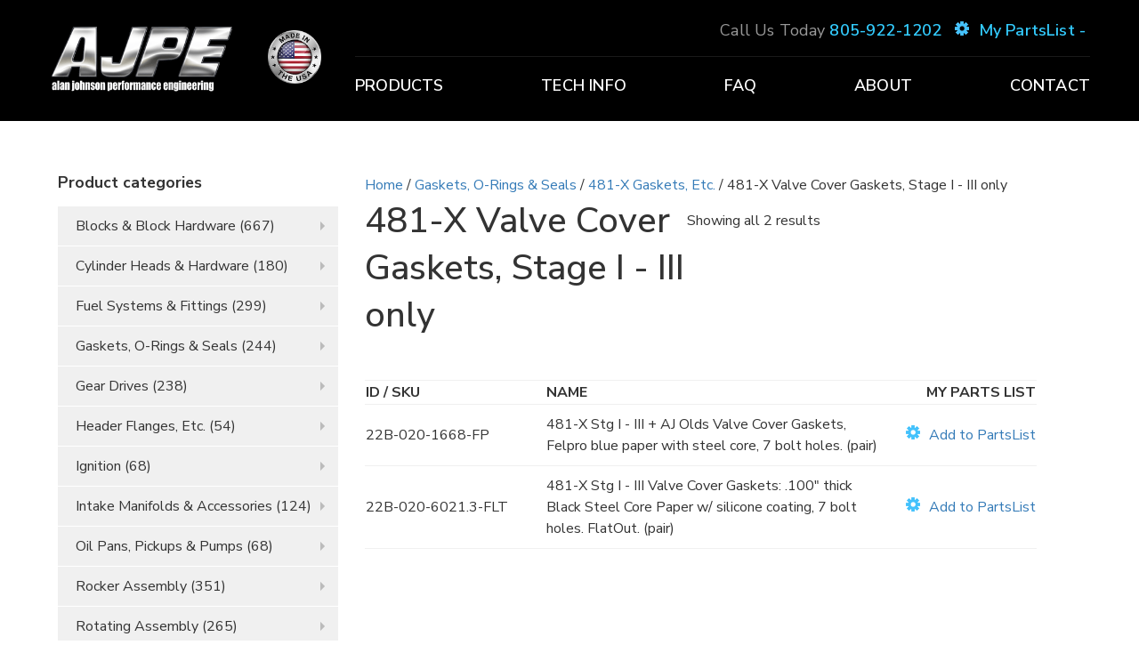

--- FILE ---
content_type: text/html; charset=UTF-8
request_url: https://www.alanjohnsonperformance.com/product-category/gaskets-o-rings-seals/481-x-gaskets-etc/481-x-valve-cover-gaskets-stage-i-iii-only/
body_size: 15443
content:
<!doctype html>

<!--[if lt IE 7]><html lang="en-US" class="no-js lt-ie9 lt-ie8 lt-ie7"><![endif]-->
<!--[if (IE 7)&!(IEMobile)]><html lang="en-US" class="no-js lt-ie9 lt-ie8"><![endif]-->
<!--[if (IE 8)&!(IEMobile)]><html lang="en-US" class="no-js lt-ie9"><![endif]-->
<!--[if gt IE 8]><!-->
<html lang="en-US" class="no-js">
<!--<![endif]-->

<head>
	<meta charset="utf-8">

	<title>
		481-X Valve Cover Gaskets, Stage I - III only Archives - Alan Johnson Performance Engineering	</title>
	<meta http-equiv="X-UA-Compatible" content="IE=edge,chrome=1">
	<meta name="HandheldFriendly" content="True">
	<meta name="MobileOptimized" content="320">
	<meta name="viewport" content="width=device-width, initial-scale=1.0, maximum-scale=1"/>

		<link rel="apple-touch-icon" href="https://www.alanjohnsonperformance.com/wp-content/themes/ndic/library/images/favicon-120.png" sizes="120x120">
	<link rel="apple-touch-icon" href="https://www.alanjohnsonperformance.com/wp-content/themes/ndic/library/images/favicon-152.png" sizes="152x152">
	<link rel="apple-touch-icon" href="https://www.alanjohnsonperformance.com/wp-content/themes/ndic/library/images/favicon-180.png" sizes="180x180">

	<link rel="icon" href="https://www.alanjohnsonperformance.com/wp-content/themes/ndic/library/images/favicon.ico">
	<link rel="icon" href="https://www.alanjohnsonperformance.com/wp-content/themes/ndic/library/images/favicon-32.png" sizes="32x32">
	<link rel="icon" href="https://www.alanjohnsonperformance.com/wp-content/themes/ndic/library/images/favicon-57.png" sizes="57x57">
	<link rel="icon" href="https://www.alanjohnsonperformance.com/wp-content/themes/ndic/library/images/favicon-76.png" sizes="76x76">
	<link rel="icon" href="https://www.alanjohnsonperformance.com/wp-content/themes/ndic/library/images/favicon-96.png" sizes="96x96">
	<link rel="icon" href="https://www.alanjohnsonperformance.com/wp-content/themes/ndic/library/images/favicon-128.png" sizes="128x128">
	<link rel="icon" href="https://www.alanjohnsonperformance.com/wp-content/themes/ndic/library/images/favicon-196.png" sizes="196x196">
	<link rel="icon" href="https://www.alanjohnsonperformance.com/wp-content/themes/ndic/library/images/favicon-228.png" sizes="228x228">

	<link rel="shortcut icon" href="https://www.alanjohnsonperformance.com/wp-content/themes/ndic/library/images/favicon-196.png" sizes="196x196">

	<!--[if IE]><link rel="shortcut icon" href="https://www.alanjohnsonperformance.com/wp-content/themes/ndic/library/images/favicon.ico"><![endif]-->

	<meta name="msapplication-TileColor" content="#f01d4f">
	<meta name="msapplication-TileImage" content="https://www.alanjohnsonperformance.com/wp-content/themes/ndic/library/images/favicon-144.png">

	<link rel="pingback" href="">

		<meta name='robots' content='index, follow, max-image-preview:large, max-snippet:-1, max-video-preview:-1' />
	<style>img:is([sizes="auto" i], [sizes^="auto," i]) { contain-intrinsic-size: 3000px 1500px }</style>
	
	<!-- This site is optimized with the Yoast SEO plugin v26.2 - https://yoast.com/wordpress/plugins/seo/ -->
	<link rel="canonical" href="https://www.alanjohnsonperformance.com/product-category/gaskets-o-rings-seals/481-x-gaskets-etc/481-x-valve-cover-gaskets-stage-i-iii-only/" />
	<meta property="og:locale" content="en_US" />
	<meta property="og:type" content="article" />
	<meta property="og:title" content="481-X Valve Cover Gaskets, Stage I - III only Archives - Alan Johnson Performance Engineering" />
	<meta property="og:url" content="https://www.alanjohnsonperformance.com/product-category/gaskets-o-rings-seals/481-x-gaskets-etc/481-x-valve-cover-gaskets-stage-i-iii-only/" />
	<meta property="og:site_name" content="Alan Johnson Performance Engineering" />
	<meta name="twitter:card" content="summary_large_image" />
	<script type="application/ld+json" class="yoast-schema-graph">{"@context":"https://schema.org","@graph":[{"@type":"CollectionPage","@id":"https://www.alanjohnsonperformance.com/product-category/gaskets-o-rings-seals/481-x-gaskets-etc/481-x-valve-cover-gaskets-stage-i-iii-only/","url":"https://www.alanjohnsonperformance.com/product-category/gaskets-o-rings-seals/481-x-gaskets-etc/481-x-valve-cover-gaskets-stage-i-iii-only/","name":"481-X Valve Cover Gaskets, Stage I - III only Archives - Alan Johnson Performance Engineering","isPartOf":{"@id":"https://www.alanjohnsonperformance.com/#website"},"breadcrumb":{"@id":"https://www.alanjohnsonperformance.com/product-category/gaskets-o-rings-seals/481-x-gaskets-etc/481-x-valve-cover-gaskets-stage-i-iii-only/#breadcrumb"},"inLanguage":"en-US"},{"@type":"BreadcrumbList","@id":"https://www.alanjohnsonperformance.com/product-category/gaskets-o-rings-seals/481-x-gaskets-etc/481-x-valve-cover-gaskets-stage-i-iii-only/#breadcrumb","itemListElement":[{"@type":"ListItem","position":1,"name":"Home","item":"https://www.alanjohnsonperformance.com/"},{"@type":"ListItem","position":2,"name":"Gaskets, O-Rings &amp; Seals","item":"https://www.alanjohnsonperformance.com/product-category/gaskets-o-rings-seals/"},{"@type":"ListItem","position":3,"name":"481-X Gaskets, Etc.","item":"https://www.alanjohnsonperformance.com/product-category/gaskets-o-rings-seals/481-x-gaskets-etc/"},{"@type":"ListItem","position":4,"name":"481-X Valve Cover Gaskets, Stage I - III only"}]},{"@type":"WebSite","@id":"https://www.alanjohnsonperformance.com/#website","url":"https://www.alanjohnsonperformance.com/","name":"Alan Johnson Performance Engineering","description":"","potentialAction":[{"@type":"SearchAction","target":{"@type":"EntryPoint","urlTemplate":"https://www.alanjohnsonperformance.com/?s={search_term_string}"},"query-input":{"@type":"PropertyValueSpecification","valueRequired":true,"valueName":"search_term_string"}}],"inLanguage":"en-US"}]}</script>
	<!-- / Yoast SEO plugin. -->


<link rel='dns-prefetch' href='//fonts.googleapis.com' />
<link rel="alternate" type="application/rss+xml" title="Alan Johnson Performance Engineering &raquo; Feed" href="https://www.alanjohnsonperformance.com/feed/" />
<link rel="alternate" type="application/rss+xml" title="Alan Johnson Performance Engineering &raquo; Comments Feed" href="https://www.alanjohnsonperformance.com/comments/feed/" />
<link rel="alternate" type="application/rss+xml" title="Alan Johnson Performance Engineering &raquo; 481-X Valve Cover Gaskets, Stage I - III only Category Feed" href="https://www.alanjohnsonperformance.com/product-category/gaskets-o-rings-seals/481-x-gaskets-etc/481-x-valve-cover-gaskets-stage-i-iii-only/feed/" />
		<!-- This site uses the Google Analytics by MonsterInsights plugin v9.9.0 - Using Analytics tracking - https://www.monsterinsights.com/ -->
		<!-- Note: MonsterInsights is not currently configured on this site. The site owner needs to authenticate with Google Analytics in the MonsterInsights settings panel. -->
					<!-- No tracking code set -->
				<!-- / Google Analytics by MonsterInsights -->
		<script type="text/javascript">
/* <![CDATA[ */
window._wpemojiSettings = {"baseUrl":"https:\/\/s.w.org\/images\/core\/emoji\/16.0.1\/72x72\/","ext":".png","svgUrl":"https:\/\/s.w.org\/images\/core\/emoji\/16.0.1\/svg\/","svgExt":".svg","source":{"concatemoji":"https:\/\/www.alanjohnsonperformance.com\/wp-includes\/js\/wp-emoji-release.min.js?ver=6.8.3"}};
/*! This file is auto-generated */
!function(s,n){var o,i,e;function c(e){try{var t={supportTests:e,timestamp:(new Date).valueOf()};sessionStorage.setItem(o,JSON.stringify(t))}catch(e){}}function p(e,t,n){e.clearRect(0,0,e.canvas.width,e.canvas.height),e.fillText(t,0,0);var t=new Uint32Array(e.getImageData(0,0,e.canvas.width,e.canvas.height).data),a=(e.clearRect(0,0,e.canvas.width,e.canvas.height),e.fillText(n,0,0),new Uint32Array(e.getImageData(0,0,e.canvas.width,e.canvas.height).data));return t.every(function(e,t){return e===a[t]})}function u(e,t){e.clearRect(0,0,e.canvas.width,e.canvas.height),e.fillText(t,0,0);for(var n=e.getImageData(16,16,1,1),a=0;a<n.data.length;a++)if(0!==n.data[a])return!1;return!0}function f(e,t,n,a){switch(t){case"flag":return n(e,"\ud83c\udff3\ufe0f\u200d\u26a7\ufe0f","\ud83c\udff3\ufe0f\u200b\u26a7\ufe0f")?!1:!n(e,"\ud83c\udde8\ud83c\uddf6","\ud83c\udde8\u200b\ud83c\uddf6")&&!n(e,"\ud83c\udff4\udb40\udc67\udb40\udc62\udb40\udc65\udb40\udc6e\udb40\udc67\udb40\udc7f","\ud83c\udff4\u200b\udb40\udc67\u200b\udb40\udc62\u200b\udb40\udc65\u200b\udb40\udc6e\u200b\udb40\udc67\u200b\udb40\udc7f");case"emoji":return!a(e,"\ud83e\udedf")}return!1}function g(e,t,n,a){var r="undefined"!=typeof WorkerGlobalScope&&self instanceof WorkerGlobalScope?new OffscreenCanvas(300,150):s.createElement("canvas"),o=r.getContext("2d",{willReadFrequently:!0}),i=(o.textBaseline="top",o.font="600 32px Arial",{});return e.forEach(function(e){i[e]=t(o,e,n,a)}),i}function t(e){var t=s.createElement("script");t.src=e,t.defer=!0,s.head.appendChild(t)}"undefined"!=typeof Promise&&(o="wpEmojiSettingsSupports",i=["flag","emoji"],n.supports={everything:!0,everythingExceptFlag:!0},e=new Promise(function(e){s.addEventListener("DOMContentLoaded",e,{once:!0})}),new Promise(function(t){var n=function(){try{var e=JSON.parse(sessionStorage.getItem(o));if("object"==typeof e&&"number"==typeof e.timestamp&&(new Date).valueOf()<e.timestamp+604800&&"object"==typeof e.supportTests)return e.supportTests}catch(e){}return null}();if(!n){if("undefined"!=typeof Worker&&"undefined"!=typeof OffscreenCanvas&&"undefined"!=typeof URL&&URL.createObjectURL&&"undefined"!=typeof Blob)try{var e="postMessage("+g.toString()+"("+[JSON.stringify(i),f.toString(),p.toString(),u.toString()].join(",")+"));",a=new Blob([e],{type:"text/javascript"}),r=new Worker(URL.createObjectURL(a),{name:"wpTestEmojiSupports"});return void(r.onmessage=function(e){c(n=e.data),r.terminate(),t(n)})}catch(e){}c(n=g(i,f,p,u))}t(n)}).then(function(e){for(var t in e)n.supports[t]=e[t],n.supports.everything=n.supports.everything&&n.supports[t],"flag"!==t&&(n.supports.everythingExceptFlag=n.supports.everythingExceptFlag&&n.supports[t]);n.supports.everythingExceptFlag=n.supports.everythingExceptFlag&&!n.supports.flag,n.DOMReady=!1,n.readyCallback=function(){n.DOMReady=!0}}).then(function(){return e}).then(function(){var e;n.supports.everything||(n.readyCallback(),(e=n.source||{}).concatemoji?t(e.concatemoji):e.wpemoji&&e.twemoji&&(t(e.twemoji),t(e.wpemoji)))}))}((window,document),window._wpemojiSettings);
/* ]]> */
</script>

<style id='wp-emoji-styles-inline-css' type='text/css'>

	img.wp-smiley, img.emoji {
		display: inline !important;
		border: none !important;
		box-shadow: none !important;
		height: 1em !important;
		width: 1em !important;
		margin: 0 0.07em !important;
		vertical-align: -0.1em !important;
		background: none !important;
		padding: 0 !important;
	}
</style>
<link rel='stylesheet' id='wp-block-library-css' href='https://www.alanjohnsonperformance.com/wp-includes/css/dist/block-library/style.min.css?ver=6.8.3' type='text/css' media='all' />
<style id='classic-theme-styles-inline-css' type='text/css'>
/*! This file is auto-generated */
.wp-block-button__link{color:#fff;background-color:#32373c;border-radius:9999px;box-shadow:none;text-decoration:none;padding:calc(.667em + 2px) calc(1.333em + 2px);font-size:1.125em}.wp-block-file__button{background:#32373c;color:#fff;text-decoration:none}
</style>
<style id='filebird-block-filebird-gallery-style-inline-css' type='text/css'>
ul.filebird-block-filebird-gallery{margin:auto!important;padding:0!important;width:100%}ul.filebird-block-filebird-gallery.layout-grid{display:grid;grid-gap:20px;align-items:stretch;grid-template-columns:repeat(var(--columns),1fr);justify-items:stretch}ul.filebird-block-filebird-gallery.layout-grid li img{border:1px solid #ccc;box-shadow:2px 2px 6px 0 rgba(0,0,0,.3);height:100%;max-width:100%;-o-object-fit:cover;object-fit:cover;width:100%}ul.filebird-block-filebird-gallery.layout-masonry{-moz-column-count:var(--columns);-moz-column-gap:var(--space);column-gap:var(--space);-moz-column-width:var(--min-width);columns:var(--min-width) var(--columns);display:block;overflow:auto}ul.filebird-block-filebird-gallery.layout-masonry li{margin-bottom:var(--space)}ul.filebird-block-filebird-gallery li{list-style:none}ul.filebird-block-filebird-gallery li figure{height:100%;margin:0;padding:0;position:relative;width:100%}ul.filebird-block-filebird-gallery li figure figcaption{background:linear-gradient(0deg,rgba(0,0,0,.7),rgba(0,0,0,.3) 70%,transparent);bottom:0;box-sizing:border-box;color:#fff;font-size:.8em;margin:0;max-height:100%;overflow:auto;padding:3em .77em .7em;position:absolute;text-align:center;width:100%;z-index:2}ul.filebird-block-filebird-gallery li figure figcaption a{color:inherit}

</style>
<style id='global-styles-inline-css' type='text/css'>
:root{--wp--preset--aspect-ratio--square: 1;--wp--preset--aspect-ratio--4-3: 4/3;--wp--preset--aspect-ratio--3-4: 3/4;--wp--preset--aspect-ratio--3-2: 3/2;--wp--preset--aspect-ratio--2-3: 2/3;--wp--preset--aspect-ratio--16-9: 16/9;--wp--preset--aspect-ratio--9-16: 9/16;--wp--preset--color--black: #000000;--wp--preset--color--cyan-bluish-gray: #abb8c3;--wp--preset--color--white: #ffffff;--wp--preset--color--pale-pink: #f78da7;--wp--preset--color--vivid-red: #cf2e2e;--wp--preset--color--luminous-vivid-orange: #ff6900;--wp--preset--color--luminous-vivid-amber: #fcb900;--wp--preset--color--light-green-cyan: #7bdcb5;--wp--preset--color--vivid-green-cyan: #00d084;--wp--preset--color--pale-cyan-blue: #8ed1fc;--wp--preset--color--vivid-cyan-blue: #0693e3;--wp--preset--color--vivid-purple: #9b51e0;--wp--preset--gradient--vivid-cyan-blue-to-vivid-purple: linear-gradient(135deg,rgba(6,147,227,1) 0%,rgb(155,81,224) 100%);--wp--preset--gradient--light-green-cyan-to-vivid-green-cyan: linear-gradient(135deg,rgb(122,220,180) 0%,rgb(0,208,130) 100%);--wp--preset--gradient--luminous-vivid-amber-to-luminous-vivid-orange: linear-gradient(135deg,rgba(252,185,0,1) 0%,rgba(255,105,0,1) 100%);--wp--preset--gradient--luminous-vivid-orange-to-vivid-red: linear-gradient(135deg,rgba(255,105,0,1) 0%,rgb(207,46,46) 100%);--wp--preset--gradient--very-light-gray-to-cyan-bluish-gray: linear-gradient(135deg,rgb(238,238,238) 0%,rgb(169,184,195) 100%);--wp--preset--gradient--cool-to-warm-spectrum: linear-gradient(135deg,rgb(74,234,220) 0%,rgb(151,120,209) 20%,rgb(207,42,186) 40%,rgb(238,44,130) 60%,rgb(251,105,98) 80%,rgb(254,248,76) 100%);--wp--preset--gradient--blush-light-purple: linear-gradient(135deg,rgb(255,206,236) 0%,rgb(152,150,240) 100%);--wp--preset--gradient--blush-bordeaux: linear-gradient(135deg,rgb(254,205,165) 0%,rgb(254,45,45) 50%,rgb(107,0,62) 100%);--wp--preset--gradient--luminous-dusk: linear-gradient(135deg,rgb(255,203,112) 0%,rgb(199,81,192) 50%,rgb(65,88,208) 100%);--wp--preset--gradient--pale-ocean: linear-gradient(135deg,rgb(255,245,203) 0%,rgb(182,227,212) 50%,rgb(51,167,181) 100%);--wp--preset--gradient--electric-grass: linear-gradient(135deg,rgb(202,248,128) 0%,rgb(113,206,126) 100%);--wp--preset--gradient--midnight: linear-gradient(135deg,rgb(2,3,129) 0%,rgb(40,116,252) 100%);--wp--preset--font-size--small: 13px;--wp--preset--font-size--medium: 20px;--wp--preset--font-size--large: 36px;--wp--preset--font-size--x-large: 42px;--wp--preset--spacing--20: 0.44rem;--wp--preset--spacing--30: 0.67rem;--wp--preset--spacing--40: 1rem;--wp--preset--spacing--50: 1.5rem;--wp--preset--spacing--60: 2.25rem;--wp--preset--spacing--70: 3.38rem;--wp--preset--spacing--80: 5.06rem;--wp--preset--shadow--natural: 6px 6px 9px rgba(0, 0, 0, 0.2);--wp--preset--shadow--deep: 12px 12px 50px rgba(0, 0, 0, 0.4);--wp--preset--shadow--sharp: 6px 6px 0px rgba(0, 0, 0, 0.2);--wp--preset--shadow--outlined: 6px 6px 0px -3px rgba(255, 255, 255, 1), 6px 6px rgba(0, 0, 0, 1);--wp--preset--shadow--crisp: 6px 6px 0px rgba(0, 0, 0, 1);}:where(.is-layout-flex){gap: 0.5em;}:where(.is-layout-grid){gap: 0.5em;}body .is-layout-flex{display: flex;}.is-layout-flex{flex-wrap: wrap;align-items: center;}.is-layout-flex > :is(*, div){margin: 0;}body .is-layout-grid{display: grid;}.is-layout-grid > :is(*, div){margin: 0;}:where(.wp-block-columns.is-layout-flex){gap: 2em;}:where(.wp-block-columns.is-layout-grid){gap: 2em;}:where(.wp-block-post-template.is-layout-flex){gap: 1.25em;}:where(.wp-block-post-template.is-layout-grid){gap: 1.25em;}.has-black-color{color: var(--wp--preset--color--black) !important;}.has-cyan-bluish-gray-color{color: var(--wp--preset--color--cyan-bluish-gray) !important;}.has-white-color{color: var(--wp--preset--color--white) !important;}.has-pale-pink-color{color: var(--wp--preset--color--pale-pink) !important;}.has-vivid-red-color{color: var(--wp--preset--color--vivid-red) !important;}.has-luminous-vivid-orange-color{color: var(--wp--preset--color--luminous-vivid-orange) !important;}.has-luminous-vivid-amber-color{color: var(--wp--preset--color--luminous-vivid-amber) !important;}.has-light-green-cyan-color{color: var(--wp--preset--color--light-green-cyan) !important;}.has-vivid-green-cyan-color{color: var(--wp--preset--color--vivid-green-cyan) !important;}.has-pale-cyan-blue-color{color: var(--wp--preset--color--pale-cyan-blue) !important;}.has-vivid-cyan-blue-color{color: var(--wp--preset--color--vivid-cyan-blue) !important;}.has-vivid-purple-color{color: var(--wp--preset--color--vivid-purple) !important;}.has-black-background-color{background-color: var(--wp--preset--color--black) !important;}.has-cyan-bluish-gray-background-color{background-color: var(--wp--preset--color--cyan-bluish-gray) !important;}.has-white-background-color{background-color: var(--wp--preset--color--white) !important;}.has-pale-pink-background-color{background-color: var(--wp--preset--color--pale-pink) !important;}.has-vivid-red-background-color{background-color: var(--wp--preset--color--vivid-red) !important;}.has-luminous-vivid-orange-background-color{background-color: var(--wp--preset--color--luminous-vivid-orange) !important;}.has-luminous-vivid-amber-background-color{background-color: var(--wp--preset--color--luminous-vivid-amber) !important;}.has-light-green-cyan-background-color{background-color: var(--wp--preset--color--light-green-cyan) !important;}.has-vivid-green-cyan-background-color{background-color: var(--wp--preset--color--vivid-green-cyan) !important;}.has-pale-cyan-blue-background-color{background-color: var(--wp--preset--color--pale-cyan-blue) !important;}.has-vivid-cyan-blue-background-color{background-color: var(--wp--preset--color--vivid-cyan-blue) !important;}.has-vivid-purple-background-color{background-color: var(--wp--preset--color--vivid-purple) !important;}.has-black-border-color{border-color: var(--wp--preset--color--black) !important;}.has-cyan-bluish-gray-border-color{border-color: var(--wp--preset--color--cyan-bluish-gray) !important;}.has-white-border-color{border-color: var(--wp--preset--color--white) !important;}.has-pale-pink-border-color{border-color: var(--wp--preset--color--pale-pink) !important;}.has-vivid-red-border-color{border-color: var(--wp--preset--color--vivid-red) !important;}.has-luminous-vivid-orange-border-color{border-color: var(--wp--preset--color--luminous-vivid-orange) !important;}.has-luminous-vivid-amber-border-color{border-color: var(--wp--preset--color--luminous-vivid-amber) !important;}.has-light-green-cyan-border-color{border-color: var(--wp--preset--color--light-green-cyan) !important;}.has-vivid-green-cyan-border-color{border-color: var(--wp--preset--color--vivid-green-cyan) !important;}.has-pale-cyan-blue-border-color{border-color: var(--wp--preset--color--pale-cyan-blue) !important;}.has-vivid-cyan-blue-border-color{border-color: var(--wp--preset--color--vivid-cyan-blue) !important;}.has-vivid-purple-border-color{border-color: var(--wp--preset--color--vivid-purple) !important;}.has-vivid-cyan-blue-to-vivid-purple-gradient-background{background: var(--wp--preset--gradient--vivid-cyan-blue-to-vivid-purple) !important;}.has-light-green-cyan-to-vivid-green-cyan-gradient-background{background: var(--wp--preset--gradient--light-green-cyan-to-vivid-green-cyan) !important;}.has-luminous-vivid-amber-to-luminous-vivid-orange-gradient-background{background: var(--wp--preset--gradient--luminous-vivid-amber-to-luminous-vivid-orange) !important;}.has-luminous-vivid-orange-to-vivid-red-gradient-background{background: var(--wp--preset--gradient--luminous-vivid-orange-to-vivid-red) !important;}.has-very-light-gray-to-cyan-bluish-gray-gradient-background{background: var(--wp--preset--gradient--very-light-gray-to-cyan-bluish-gray) !important;}.has-cool-to-warm-spectrum-gradient-background{background: var(--wp--preset--gradient--cool-to-warm-spectrum) !important;}.has-blush-light-purple-gradient-background{background: var(--wp--preset--gradient--blush-light-purple) !important;}.has-blush-bordeaux-gradient-background{background: var(--wp--preset--gradient--blush-bordeaux) !important;}.has-luminous-dusk-gradient-background{background: var(--wp--preset--gradient--luminous-dusk) !important;}.has-pale-ocean-gradient-background{background: var(--wp--preset--gradient--pale-ocean) !important;}.has-electric-grass-gradient-background{background: var(--wp--preset--gradient--electric-grass) !important;}.has-midnight-gradient-background{background: var(--wp--preset--gradient--midnight) !important;}.has-small-font-size{font-size: var(--wp--preset--font-size--small) !important;}.has-medium-font-size{font-size: var(--wp--preset--font-size--medium) !important;}.has-large-font-size{font-size: var(--wp--preset--font-size--large) !important;}.has-x-large-font-size{font-size: var(--wp--preset--font-size--x-large) !important;}
:where(.wp-block-post-template.is-layout-flex){gap: 1.25em;}:where(.wp-block-post-template.is-layout-grid){gap: 1.25em;}
:where(.wp-block-columns.is-layout-flex){gap: 2em;}:where(.wp-block-columns.is-layout-grid){gap: 2em;}
:root :where(.wp-block-pullquote){font-size: 1.5em;line-height: 1.6;}
</style>
<link rel='stylesheet' id='document-gallery-css' href='https://www.alanjohnsonperformance.com/wp-content/plugins/document-gallery/assets/css/style.min.css?ver=4.4.4' type='text/css' media='all' />
<link rel='stylesheet' id='woocommerce-layout-css' href='https://www.alanjohnsonperformance.com/wp-content/plugins/woocommerce/assets/css/woocommerce-layout.css?ver=10.3.3' type='text/css' media='all' />
<link rel='stylesheet' id='woocommerce-smallscreen-css' href='https://www.alanjohnsonperformance.com/wp-content/plugins/woocommerce/assets/css/woocommerce-smallscreen.css?ver=10.3.3' type='text/css' media='only screen and (max-width: 768px)' />
<link rel='stylesheet' id='woocommerce-general-css' href='https://www.alanjohnsonperformance.com/wp-content/plugins/woocommerce/assets/css/woocommerce.css?ver=10.3.3' type='text/css' media='all' />
<style id='woocommerce-inline-inline-css' type='text/css'>
.woocommerce form .form-row .required { visibility: visible; }
</style>
<link rel='stylesheet' id='wpos-slick-style-css' href='https://www.alanjohnsonperformance.com/wp-content/plugins/wp-logo-showcase-responsive-slider-slider/assets/css/slick.css?ver=3.8.5' type='text/css' media='all' />
<link rel='stylesheet' id='wpls-public-style-css' href='https://www.alanjohnsonperformance.com/wp-content/plugins/wp-logo-showcase-responsive-slider-slider/assets/css/wpls-public.css?ver=3.8.5' type='text/css' media='all' />
<link rel='stylesheet' id='ywctm-frontend-css' href='https://www.alanjohnsonperformance.com/wp-content/plugins/yith-woocommerce-catalog-mode/assets/css/frontend.min.css?ver=2.50.0' type='text/css' media='all' />
<style id='ywctm-frontend-inline-css' type='text/css'>
.widget.woocommerce.widget_shopping_cart{display: none !important}
</style>
<link rel='stylesheet' id='brands-styles-css' href='https://www.alanjohnsonperformance.com/wp-content/plugins/woocommerce/assets/css/brands.css?ver=10.3.3' type='text/css' media='all' />
<link rel='preload' as='font' type='font/woff2' crossorigin='anonymous' id='tinvwl-webfont-font-css' href='https://www.alanjohnsonperformance.com/wp-content/plugins/ti-woocommerce-wishlist/assets/fonts/tinvwl-webfont.woff2?ver=xu2uyi'  media='all' />
<link rel='stylesheet' id='tinvwl-webfont-css' href='https://www.alanjohnsonperformance.com/wp-content/plugins/ti-woocommerce-wishlist/assets/css/webfont.min.css?ver=2.10.0' type='text/css' media='all' />
<link rel='stylesheet' id='tinvwl-css' href='https://www.alanjohnsonperformance.com/wp-content/plugins/ti-woocommerce-wishlist/assets/css/public.min.css?ver=2.10.0' type='text/css' media='all' />
<link rel='stylesheet' id='googleFonts-css' href='//fonts.googleapis.com/css?family=Lato%3A400%2C700%2C400italic%2C700italic&#038;ver=6.8.3' type='text/css' media='all' />
<link rel='stylesheet' id='bsf-Defaults-css' href='https://www.alanjohnsonperformance.com/wp-content/uploads/smile_fonts/Defaults/Defaults.css?ver=3.21.2' type='text/css' media='all' />
<link rel='stylesheet' id='font-awesome-css' href='https://www.alanjohnsonperformance.com/wp-content/plugins/yith-woocommerce-catalog-mode/plugin-fw/assets/fonts/font-awesome/font-awesome.min.css?ver=4.7.0' type='text/css' media='all' />
<style id='font-awesome-inline-css' type='text/css'>
[data-font="FontAwesome"]:before {font-family: 'FontAwesome' !important;content: attr(data-icon) !important;speak: none !important;font-weight: normal !important;font-variant: normal !important;text-transform: none !important;line-height: 1 !important;font-style: normal !important;-webkit-font-smoothing: antialiased !important;-moz-osx-font-smoothing: grayscale !important;}
</style>
<link rel='stylesheet' id='bootstrap-css' href='https://www.alanjohnsonperformance.com/wp-content/themes/ndic/library/css/bootstrap.min.css?ver=6.8.3' type='text/css' media='all' />
<link rel='stylesheet' id='ndic-stylesheet-css' href='https://www.alanjohnsonperformance.com/wp-content/themes/ndic/library/css/style.css?ver=6.8.3' type='text/css' media='all' />
		<script type="text/javascript">
			ajaxurl = typeof(ajaxurl) !== 'string' ? 'https://www.alanjohnsonperformance.com/wp-admin/admin-ajax.php' : ajaxurl;
		</script>
		<script type="text/javascript" src="https://www.alanjohnsonperformance.com/wp-includes/js/jquery/jquery.min.js?ver=3.7.1" id="jquery-core-js"></script>
<script type="text/javascript" src="https://www.alanjohnsonperformance.com/wp-includes/js/jquery/jquery-migrate.min.js?ver=3.4.1" id="jquery-migrate-js"></script>
<script type="text/javascript" src="https://www.alanjohnsonperformance.com/wp-content/plugins/woocommerce/assets/js/jquery-blockui/jquery.blockUI.min.js?ver=2.7.0-wc.10.3.3" id="wc-jquery-blockui-js" data-wp-strategy="defer"></script>
<script type="text/javascript" id="wc-add-to-cart-js-extra">
/* <![CDATA[ */
var wc_add_to_cart_params = {"ajax_url":"\/wp-admin\/admin-ajax.php","wc_ajax_url":"\/?wc-ajax=%%endpoint%%","i18n_view_cart":"View cart","cart_url":"https:\/\/www.alanjohnsonperformance.com\/cart\/","is_cart":"","cart_redirect_after_add":"no"};
/* ]]> */
</script>
<script type="text/javascript" src="https://www.alanjohnsonperformance.com/wp-content/plugins/woocommerce/assets/js/frontend/add-to-cart.min.js?ver=10.3.3" id="wc-add-to-cart-js" data-wp-strategy="defer"></script>
<script type="text/javascript" src="https://www.alanjohnsonperformance.com/wp-content/plugins/woocommerce/assets/js/js-cookie/js.cookie.min.js?ver=2.1.4-wc.10.3.3" id="wc-js-cookie-js" data-wp-strategy="defer"></script>
<script type="text/javascript" id="woocommerce-js-extra">
/* <![CDATA[ */
var woocommerce_params = {"ajax_url":"\/wp-admin\/admin-ajax.php","wc_ajax_url":"\/?wc-ajax=%%endpoint%%","i18n_password_show":"Show password","i18n_password_hide":"Hide password"};
/* ]]> */
</script>
<script type="text/javascript" src="https://www.alanjohnsonperformance.com/wp-content/plugins/woocommerce/assets/js/frontend/woocommerce.min.js?ver=10.3.3" id="woocommerce-js" defer="defer" data-wp-strategy="defer"></script>
<script type="text/javascript" src="https://www.alanjohnsonperformance.com/wp-content/plugins/js_composer/assets/js/vendors/woocommerce-add-to-cart.js?ver=8.7.2" id="vc_woocommerce-add-to-cart-js-js"></script>
<script type="text/javascript" src="https://www.alanjohnsonperformance.com/wp-content/themes/ndic/library/js/bootstrap.min.js?ver=6.8.3" id="bootstrap-js"></script>
<script type="text/javascript" src="https://www.alanjohnsonperformance.com/wp-content/themes/ndic/library/js/popper.min.js?ver=6.8.3" id="popper-js"></script>
<script></script><link rel="https://api.w.org/" href="https://www.alanjohnsonperformance.com/wp-json/" /><link rel="alternate" title="JSON" type="application/json" href="https://www.alanjohnsonperformance.com/wp-json/wp/v2/product_cat/1085" /><!-- start Simple Custom CSS and JS -->
<script type="text/javascript">
jQuery(document).ready(function( $ ){
    $( ".vc_hiddens" ).removeClass();
});

</script>
<!-- end Simple Custom CSS and JS -->
	<noscript><style>.woocommerce-product-gallery{ opacity: 1 !important; }</style></noscript>
	<meta name="generator" content="Powered by WPBakery Page Builder - drag and drop page builder for WordPress."/>
<noscript><style> .wpb_animate_when_almost_visible { opacity: 1; }</style></noscript>	</head>

<body class="archive tax-product_cat term-481-x-valve-cover-gaskets-stage-i-iii-only term-1085 wp-theme-ndic theme-ndic woocommerce woocommerce-page woocommerce-no-js metaslider-plugin tinvwl-theme-style wpb-js-composer js-comp-ver-8.7.2 vc_responsive" itemscope itemtype="http://schema.org/WebPage">
	<div id="wrapper">
		<header id="header" role="banner" itemscope itemtype="http://schema.org/WPHeader">
			<div class="container">
				<nav id="nav" class="navbar navbar-expand-md" role="navigation" itemscope itemtype="http://schema.org/SiteNavigationElement">
					<div class="navbar-brand">
						<a href="https://www.alanjohnsonperformance.com" rel="nofollow">
							<img src="https://www.alanjohnsonperformance.com/wp-content/themes/ndic/library/images/logo.png" alt="Alan Johnson Performance Engineering">
						</a>
					
					</div>
					<div class="made-country">
						<img src="https://www.alanjohnsonperformance.com/wp-content/themes/ndic/library/images/made-in-usa.png" alt="made in usa">
					</div>
					<button class="navbar-toggler collapsed" type="button" data-toggle="collapse" data-target="#navbarSupportedContent" aria-controls="navbarSupportedContent" aria-expanded="false" aria-label="Toggle navigation">
						<span class="navbar-toggler-icon"></span>
					</button>
				
					<div class="collapse navbar-collapse" id="navbarSupportedContent">
						<div id="top-links">
							<div class="call-text">Call Us Today <a href="tel:8059221202">805-922-1202</a>
							</div>
							<div class="part-list-link">
								<a href="/my-partslist/">
									<span class="wishlist_products_counter top_wishlist-custom top_wishlist-">
										<img src="/wp-content/uploads/2019/04/gear-1.png" />
									</span>
									My PartsList - <span class="wishlist_products_counter_number"></span>
								</a>
							
							</div>
						</div>
						<ul id="menu-main-menu" class="navbar-nav"><li id="menu-item-100" class="menu-item menu-item-type-post_type menu-item-object-page menu-item-has-children menu-item-100"><a href="https://www.alanjohnsonperformance.com/shop/">Products</a>
<ul class="sub-menu">
	<li id="menu-item-4153" class="menu-item menu-item-type-post_type menu-item-object-page menu-item-4153"><a href="https://www.alanjohnsonperformance.com/shop/">All Products</a></li>
	<li id="menu-item-4154" class="menu-item menu-item-type-taxonomy menu-item-object-product_cat menu-item-4154"><a href="https://www.alanjohnsonperformance.com/product-category/blocks-block-hardware/">Blocks &#038; Block Hardware</a></li>
	<li id="menu-item-4157" class="menu-item menu-item-type-taxonomy menu-item-object-product_cat menu-item-4157"><a href="https://www.alanjohnsonperformance.com/product-category/cylinder-heads-hardware/">Cylinder Heads &#038; Hardware</a></li>
	<li id="menu-item-4155" class="menu-item menu-item-type-taxonomy menu-item-object-product_cat menu-item-4155"><a href="https://www.alanjohnsonperformance.com/product-category/fuel-systems-fittings/">Fuel Systems &#038; Fittings</a></li>
	<li id="menu-item-5993" class="menu-item menu-item-type-taxonomy menu-item-object-product_cat current-product_cat-ancestor menu-item-5993"><a href="https://www.alanjohnsonperformance.com/product-category/gaskets-o-rings-seals/">Gaskets, O-Rings &#038; Seals</a></li>
	<li id="menu-item-5302" class="menu-item menu-item-type-taxonomy menu-item-object-product_cat menu-item-5302"><a href="https://www.alanjohnsonperformance.com/product-category/gear-drives/">Gear Drives</a></li>
	<li id="menu-item-4158" class="menu-item menu-item-type-taxonomy menu-item-object-product_cat menu-item-4158"><a href="https://www.alanjohnsonperformance.com/product-category/header-flanges-etc/">Header Flanges, Etc.</a></li>
	<li id="menu-item-4159" class="menu-item menu-item-type-taxonomy menu-item-object-product_cat menu-item-4159"><a href="https://www.alanjohnsonperformance.com/product-category/intake-manifolds-accessories/">Intake Manifolds &#038; Accessories</a></li>
	<li id="menu-item-5303" class="menu-item menu-item-type-taxonomy menu-item-object-product_cat menu-item-5303"><a href="https://www.alanjohnsonperformance.com/product-category/oil-pans-pickups-pumps/">Oil Pans, Pickups &#038; Pumps</a></li>
	<li id="menu-item-5301" class="menu-item menu-item-type-taxonomy menu-item-object-product_cat menu-item-5301"><a href="https://www.alanjohnsonperformance.com/product-category/rocker-assembly/">Rocker Assembly</a></li>
	<li id="menu-item-4156" class="menu-item menu-item-type-taxonomy menu-item-object-product_cat menu-item-4156"><a href="https://www.alanjohnsonperformance.com/product-category/rotating-assembly/">Rotating Assembly</a></li>
	<li id="menu-item-4160" class="menu-item menu-item-type-taxonomy menu-item-object-product_cat menu-item-4160"><a href="https://www.alanjohnsonperformance.com/product-category/superchargers-injectors-etc/">Superchargers, Injectors, Etc.</a></li>
	<li id="menu-item-4161" class="menu-item menu-item-type-taxonomy menu-item-object-product_cat menu-item-4161"><a href="https://www.alanjohnsonperformance.com/product-category/tools/">Tools</a></li>
	<li id="menu-item-5304" class="menu-item menu-item-type-taxonomy menu-item-object-product_cat menu-item-5304"><a href="https://www.alanjohnsonperformance.com/product-category/valve-covers-breathers/">Valve Covers &#038; Breathers</a></li>
	<li id="menu-item-5300" class="menu-item menu-item-type-taxonomy menu-item-object-product_cat menu-item-5300"><a href="https://www.alanjohnsonperformance.com/product-category/valvetrain/">Valvetrain</a></li>
	<li id="menu-item-511" class="menu-item menu-item-type-post_type menu-item-object-page menu-item-511"><a href="https://www.alanjohnsonperformance.com/catalog/">Catalog</a></li>
</ul>
</li>
<li id="menu-item-110" class="menu-item menu-item-type-post_type menu-item-object-page menu-item-has-children menu-item-110"><a href="https://www.alanjohnsonperformance.com/tech-info/">Tech Info</a>
<ul class="sub-menu">
	<li id="menu-item-4560" class="menu-item menu-item-type-post_type menu-item-object-page menu-item-4560"><a href="https://www.alanjohnsonperformance.com/tech-info/">Tech Specs</a></li>
	<li id="menu-item-4559" class="menu-item menu-item-type-post_type menu-item-object-page menu-item-4559"><a href="https://www.alanjohnsonperformance.com/catalog/">Product Catalog</a></li>
</ul>
</li>
<li id="menu-item-109" class="menu-item menu-item-type-post_type menu-item-object-page menu-item-109"><a href="https://www.alanjohnsonperformance.com/faq/">FAQ</a></li>
<li id="menu-item-111" class="menu-item menu-item-type-post_type menu-item-object-page menu-item-111"><a href="https://www.alanjohnsonperformance.com/about-us/">About</a></li>
<li id="menu-item-112" class="menu-item menu-item-type-post_type menu-item-object-page menu-item-112"><a href="https://www.alanjohnsonperformance.com/contact-us/">Contact</a></li>
</ul>					</div>
				</nav>
			</div>
		</header>
		<main id="main"><div id="ndic-content"><div id="inner-content" class="container"><div class="row">
<div id="sidebar1" class="sidebar col-md-3" role="complementary">
			<div id="woocommerce_product_categories-2" class="widget woocommerce widget_product_categories"><h4 class="widgettitle">Product categories</h4><ul class="product-categories"><li class="cat-item cat-item-57 cat-parent"><a href="https://www.alanjohnsonperformance.com/product-category/blocks-block-hardware/">Blocks &amp; Block Hardware</a> <span class="count">(667)</span><ul class='children'>
<li class="cat-item cat-item-64"><a href="https://www.alanjohnsonperformance.com/product-category/blocks-block-hardware/481-x-forged-blocks/">481-X Forged Blocks</a> <span class="count">(198)</span></li>
<li class="cat-item cat-item-58"><a href="https://www.alanjohnsonperformance.com/product-category/blocks-block-hardware/5-3-semi-hemi-forged-blocks/">5.3 Semi-Hemi Forged Blocks</a> <span class="count">(140)</span></li>
<li class="cat-item cat-item-71"><a href="https://www.alanjohnsonperformance.com/product-category/blocks-block-hardware/5300-hemi-forged-blocks-blocks-block-hardware/">5300 Hemi Forged Blocks</a> <span class="count">(118)</span></li>
<li class="cat-item cat-item-78"><a href="https://www.alanjohnsonperformance.com/product-category/blocks-block-hardware/raised-cam-tfx-blocks/">Raised Cam TFX Blocks</a> <span class="count">(161)</span></li>
<li class="cat-item cat-item-84"><a href="https://www.alanjohnsonperformance.com/product-category/blocks-block-hardware/tfx-forged-tf-blocks/">TFX Forged TF Blocks</a> <span class="count">(389)</span></li>
<li class="cat-item cat-item-1029"><a href="https://www.alanjohnsonperformance.com/product-category/blocks-block-hardware/tfx-light-2600-alky-hemi-blocks-blocks-block-hardware/">TFX Light 2600 Alky Hemi Blocks</a> <span class="count">(3)</span></li>
<li class="cat-item cat-item-92"><a href="https://www.alanjohnsonperformance.com/product-category/blocks-block-hardware/tfx-light-alky-hemi-blocks/">TFX Light Alky Hemi Blocks</a> <span class="count">(288)</span></li>
</ul>
</li>
<li class="cat-item cat-item-292 cat-parent"><a href="https://www.alanjohnsonperformance.com/product-category/cylinder-heads-hardware/">Cylinder Heads &amp; Hardware</a> <span class="count">(180)</span><ul class='children'>
<li class="cat-item cat-item-349"><a href="https://www.alanjohnsonperformance.com/product-category/cylinder-heads-hardware/392-hemi-billet-cylinder-heads/">392 Hemi Billet Cylinder Heads</a> <span class="count">(13)</span></li>
<li class="cat-item cat-item-386"><a href="https://www.alanjohnsonperformance.com/product-category/cylinder-heads-hardware/4-9-bore-center-stg-ii-pro-stock-cylinder-heads/">4.9" Bore Center Stg II Pro Stock Cylinder Heads</a> <span class="count">(10)</span></li>
<li class="cat-item cat-item-343"><a href="https://www.alanjohnsonperformance.com/product-category/cylinder-heads-hardware/426-hemi-nostalgia-stage-i-t-f-cylinder-heads/">426 Hemi Nostalgia Stage I T/F Cylinder Heads</a> <span class="count">(21)</span></li>
<li class="cat-item cat-item-347"><a href="https://www.alanjohnsonperformance.com/product-category/cylinder-heads-hardware/426-hemi-nostalgia-stage-ii-t-f-cylinder-heads/">426 Hemi Nostalgia Stage II T/F Cylinder Heads</a> <span class="count">(21)</span></li>
<li class="cat-item cat-item-337"><a href="https://www.alanjohnsonperformance.com/product-category/cylinder-heads-hardware/426-hemi-stg-vi-top-fuel-cylinder-heads/">426 Hemi Stg VI Top Fuel Cylinder Heads</a> <span class="count">(20)</span></li>
<li class="cat-item cat-item-335"><a href="https://www.alanjohnsonperformance.com/product-category/cylinder-heads-hardware/426-hemi-stg-vii-top-fuel-cylinder-heads/">426 Hemi Stg VII Top Fuel Cylinder Heads</a> <span class="count">(20)</span></li>
<li class="cat-item cat-item-368"><a href="https://www.alanjohnsonperformance.com/product-category/cylinder-heads-hardware/481-x-stage-i-cylinder-heads/">481-X Stage I Cylinder Heads</a> <span class="count">(13)</span></li>
<li class="cat-item cat-item-356"><a href="https://www.alanjohnsonperformance.com/product-category/cylinder-heads-hardware/481-x-stage-ii-cylinder-heads/">481-X Stage II Cylinder Heads</a> <span class="count">(14)</span></li>
<li class="cat-item cat-item-365"><a href="https://www.alanjohnsonperformance.com/product-category/cylinder-heads-hardware/481-x-stage-iii-cylinder-heads/">481-X Stage III Cylinder Heads</a> <span class="count">(11)</span></li>
<li class="cat-item cat-item-354"><a href="https://www.alanjohnsonperformance.com/product-category/cylinder-heads-hardware/481-x-stage-iv-cylinder-heads/">481-X Stage IV Cylinder Heads</a> <span class="count">(17)</span></li>
<li class="cat-item cat-item-389"><a href="https://www.alanjohnsonperformance.com/product-category/cylinder-heads-hardware/5-0-bore-center-cylinder-heads/">5.0" Bore Center Cylinder Heads</a> <span class="count">(9)</span></li>
<li class="cat-item cat-item-383"><a href="https://www.alanjohnsonperformance.com/product-category/cylinder-heads-hardware/5-3-semi-hemi-cylinder-heads/">5.3 Semi-Hemi Cylinder Heads</a> <span class="count">(19)</span></li>
<li class="cat-item cat-item-380"><a href="https://www.alanjohnsonperformance.com/product-category/cylinder-heads-hardware/5300-hemi-cylinder-heads/">5300 Hemi Cylinder Heads</a> <span class="count">(13)</span></li>
<li class="cat-item cat-item-377"><a href="https://www.alanjohnsonperformance.com/product-category/cylinder-heads-hardware/bbc-billet-cylinder-heads/">BBC Billet Cylinder Heads</a> <span class="count">(9)</span></li>
<li class="cat-item cat-item-315"><a href="https://www.alanjohnsonperformance.com/product-category/cylinder-heads-hardware/chrysler-hemi-stage-i-muscle-heads/">Chrysler Hemi Stage I Muscle Heads</a> <span class="count">(21)</span></li>
<li class="cat-item cat-item-330"><a href="https://www.alanjohnsonperformance.com/product-category/cylinder-heads-hardware/chrysler-hemi-stage-ii-muscle-heads/">Chrysler Hemi Stage II Muscle Heads</a> <span class="count">(23)</span></li>
<li class="cat-item cat-item-322"><a href="https://www.alanjohnsonperformance.com/product-category/cylinder-heads-hardware/chrysler-hemi-stage-iii-muscle-heads/">Chrysler Hemi Stage III Muscle Heads</a> <span class="count">(18)</span></li>
<li class="cat-item cat-item-313"><a href="https://www.alanjohnsonperformance.com/product-category/cylinder-heads-hardware/chrysler-hemi-stage-iv-muscle-heads/">Chrysler Hemi Stage IV Muscle Heads</a> <span class="count">(32)</span></li>
<li class="cat-item cat-item-293"><a href="https://www.alanjohnsonperformance.com/product-category/cylinder-heads-hardware/chrysler-hemi-stage-v-muscle-heads/">Chrysler Hemi Stage V Muscle Heads</a> <span class="count">(23)</span></li>
<li class="cat-item cat-item-370"><a href="https://www.alanjohnsonperformance.com/product-category/cylinder-heads-hardware/sbc-billet-cylinder-heads/">SBC Billet Cylinder Heads</a> <span class="count">(11)</span></li>
</ul>
</li>
<li class="cat-item cat-item-194 cat-parent"><a href="https://www.alanjohnsonperformance.com/product-category/fuel-systems-fittings/">Fuel Systems &amp; Fittings</a> <span class="count">(299)</span><ul class='children'>
<li class="cat-item cat-item-201"><a href="https://www.alanjohnsonperformance.com/product-category/fuel-systems-fittings/fittings/">Fittings</a> <span class="count">(129)</span></li>
<li class="cat-item cat-item-195"><a href="https://www.alanjohnsonperformance.com/product-category/fuel-systems-fittings/fuel-system/">Fuel System</a> <span class="count">(170)</span></li>
</ul>
</li>
<li class="cat-item cat-item-1032 cat-parent current-cat-parent"><a href="https://www.alanjohnsonperformance.com/product-category/gaskets-o-rings-seals/">Gaskets, O-Rings &amp; Seals</a> <span class="count">(244)</span><ul class='children'>
<li class="cat-item cat-item-1063"><a href="https://www.alanjohnsonperformance.com/product-category/gaskets-o-rings-seals/392-hemi-gaskets/">392 Hemi Gaskets</a> <span class="count">(6)</span></li>
<li class="cat-item cat-item-1113"><a href="https://www.alanjohnsonperformance.com/product-category/gaskets-o-rings-seals/4-9-bore-center-pro-stock-gaskets-etc/">4.9" Bore Center Pro Stock Gaskets, Etc.</a> <span class="count">(4)</span></li>
<li class="cat-item cat-item-1052 current-cat-parent"><a href="https://www.alanjohnsonperformance.com/product-category/gaskets-o-rings-seals/481-x-gaskets-etc/">481-X Gaskets, Etc.</a> <span class="count">(28)</span></li>
<li class="cat-item cat-item-1114"><a href="https://www.alanjohnsonperformance.com/product-category/gaskets-o-rings-seals/5-0-bore-center-pro-stock-gaskets-etc/">5.0" Bore Center Pro Stock Gaskets, Etc.</a> <span class="count">(4)</span></li>
<li class="cat-item cat-item-1067"><a href="https://www.alanjohnsonperformance.com/product-category/gaskets-o-rings-seals/5-3-semi-hemi-gaskets-etc/">5.3 Semi-Hemi Gaskets, Etc.</a> <span class="count">(14)</span></li>
<li class="cat-item cat-item-1061"><a href="https://www.alanjohnsonperformance.com/product-category/gaskets-o-rings-seals/5300-hemi-gaskets-etc/">5300 Hemi Gaskets, Etc.</a> <span class="count">(17)</span></li>
<li class="cat-item cat-item-1060"><a href="https://www.alanjohnsonperformance.com/product-category/gaskets-o-rings-seals/aj-olds-gaskets-etc/">AJ Olds Gaskets, Etc.</a> <span class="count">(18)</span></li>
<li class="cat-item cat-item-1097"><a href="https://www.alanjohnsonperformance.com/product-category/gaskets-o-rings-seals/ajpe-cast-sbc-12-18-21-gaskets-etc/">AJPE Cast SBC 12 - 18 - 21 Gaskets, Etc.</a> <span class="count">(4)</span></li>
<li class="cat-item cat-item-1066"><a href="https://www.alanjohnsonperformance.com/product-category/gaskets-o-rings-seals/bbc-billet-gaskets-etc/">BBC Billet Gaskets, Etc.</a> <span class="count">(7)</span></li>
<li class="cat-item cat-item-1091"><a href="https://www.alanjohnsonperformance.com/product-category/gaskets-o-rings-seals/bbc-felpro-gaskets-etc/">BBC Felpro Gaskets, Etc.</a> <span class="count">(15)</span></li>
<li class="cat-item cat-item-1117"><a href="https://www.alanjohnsonperformance.com/product-category/gaskets-o-rings-seals/blower-injector-carb-base-gaskets/">Blower Injector Carb Base Gaskets</a> <span class="count">(9)</span></li>
<li class="cat-item cat-item-1068"><a href="https://www.alanjohnsonperformance.com/product-category/gaskets-o-rings-seals/burn-down-breather-gaskets-o-rings/">Burn Down Breather Gaskets &amp; O-Rings</a> <span class="count">(3)</span></li>
<li class="cat-item cat-item-1124"><a href="https://www.alanjohnsonperformance.com/product-category/gaskets-o-rings-seals/burst-panel-gaskets-etc/">Burst Panel Gaskets, Etc.</a> <span class="count">(5)</span></li>
<li class="cat-item cat-item-1123"><a href="https://www.alanjohnsonperformance.com/product-category/gaskets-o-rings-seals/foam-intake-manifold-end-seal-material/">Foam Intake Manifold End Seal Material</a> <span class="count">(2)</span></li>
<li class="cat-item cat-item-1056"><a href="https://www.alanjohnsonperformance.com/product-category/gaskets-o-rings-seals/intake-port-o-rings/">Intake Port O-Rings</a> <span class="count">(8)</span></li>
<li class="cat-item cat-item-1033"><a href="https://www.alanjohnsonperformance.com/product-category/gaskets-o-rings-seals/muscle-head-hemi-gaskets/">Muscle Head Hemi Gaskets</a> <span class="count">(62)</span></li>
<li class="cat-item cat-item-1072"><a href="https://www.alanjohnsonperformance.com/product-category/gaskets-o-rings-seals/nostalgia-top-fuel-426-hemi-gaskets/">Nostalgia Top Fuel 426 Hemi Gaskets</a> <span class="count">(10)</span></li>
<li class="cat-item cat-item-1122"><a href="https://www.alanjohnsonperformance.com/product-category/gaskets-o-rings-seals/o-ring-cord/">O-Ring Cord</a> <span class="count">(5)</span></li>
<li class="cat-item cat-item-1121"><a href="https://www.alanjohnsonperformance.com/product-category/gaskets-o-rings-seals/oil-fill-plug-o-rings/">Oil Fill Plug O-Rings</a> <span class="count">(2)</span></li>
<li class="cat-item cat-item-1050"><a href="https://www.alanjohnsonperformance.com/product-category/gaskets-o-rings-seals/rear-main-seals-side-seals/">Rear Main Seals &amp; Side Seals</a> <span class="count">(7)</span></li>
<li class="cat-item cat-item-1064"><a href="https://www.alanjohnsonperformance.com/product-category/gaskets-o-rings-seals/sbc-billet-gaskets-etc/">SBC Billet Gaskets, Etc.</a> <span class="count">(15)</span></li>
<li class="cat-item cat-item-1098"><a href="https://www.alanjohnsonperformance.com/product-category/gaskets-o-rings-seals/sbc-felpro-gaskets-etc/">SBC Felpro Gaskets, Etc.</a> <span class="count">(35)</span></li>
<li class="cat-item cat-item-1062"><a href="https://www.alanjohnsonperformance.com/product-category/gaskets-o-rings-seals/spark-plug-tube-o-rings/">Spark Plug Tube O-Rings</a> <span class="count">(3)</span></li>
<li class="cat-item cat-item-1044"><a href="https://www.alanjohnsonperformance.com/product-category/gaskets-o-rings-seals/tfx-engine-gaskets-seals-etc/">TFX Engine Gaskets, Seals, Etc.</a> <span class="count">(13)</span></li>
<li class="cat-item cat-item-1075"><a href="https://www.alanjohnsonperformance.com/product-category/gaskets-o-rings-seals/top-fuel-all-stages-gaskets/">Top Fuel All Stages Gaskets</a> <span class="count">(1)</span></li>
<li class="cat-item cat-item-1057"><a href="https://www.alanjohnsonperformance.com/product-category/gaskets-o-rings-seals/top-fuel-all-stages-gaskets-etc/">Top Fuel All Stages Gaskets, Etc.</a> <span class="count">(4)</span></li>
<li class="cat-item cat-item-1077"><a href="https://www.alanjohnsonperformance.com/product-category/gaskets-o-rings-seals/top-fuel-stage-i-v-gaskets/">Top Fuel Stage I - V Gaskets</a> <span class="count">(2)</span></li>
<li class="cat-item cat-item-1070"><a href="https://www.alanjohnsonperformance.com/product-category/gaskets-o-rings-seals/top-fuel-stage-vi-vii-gaskets/">Top Fuel Stage VI &amp; VII Gaskets</a> <span class="count">(2)</span></li>
</ul>
</li>
<li class="cat-item cat-item-412 cat-parent"><a href="https://www.alanjohnsonperformance.com/product-category/gear-drives/">Gear Drives</a> <span class="count">(238)</span><ul class='children'>
<li class="cat-item cat-item-433"><a href="https://www.alanjohnsonperformance.com/product-category/gear-drives/481-x-gear-drive-parts/">481-X Gear Drive Parts</a> <span class="count">(39)</span></li>
<li class="cat-item cat-item-432"><a href="https://www.alanjohnsonperformance.com/product-category/gear-drives/481-x-gear-drives/">481-X Gear Drives</a> <span class="count">(2)</span></li>
<li class="cat-item cat-item-443"><a href="https://www.alanjohnsonperformance.com/product-category/gear-drives/5300-hemi-gear-drive-parts/">5300 Hemi Gear Drive Parts</a> <span class="count">(12)</span></li>
<li class="cat-item cat-item-442"><a href="https://www.alanjohnsonperformance.com/product-category/gear-drives/5300-hemi-gear-drives/">5300 Hemi Gear Drives</a> <span class="count">(2)</span></li>
<li class="cat-item cat-item-447"><a href="https://www.alanjohnsonperformance.com/product-category/gear-drives/5300-hemi-idler-brackets-etc/">5300 Hemi Idler Brackets, Etc.</a> <span class="count">(2)</span></li>
<li class="cat-item cat-item-448"><a href="https://www.alanjohnsonperformance.com/product-category/gear-drives/rcd-gear-drive-parts/">RCD Gear Drive Parts</a> <span class="count">(47)</span></li>
<li class="cat-item cat-item-462"><a href="https://www.alanjohnsonperformance.com/product-category/gear-drives/rcd-misc-parts/">RCD Misc Parts</a> <span class="count">(55)</span></li>
<li class="cat-item cat-item-419"><a href="https://www.alanjohnsonperformance.com/product-category/gear-drives/tfx-gear-drive-parts/">TFX Gear Drive Parts</a> <span class="count">(70)</span></li>
<li class="cat-item cat-item-413"><a href="https://www.alanjohnsonperformance.com/product-category/gear-drives/tfx-gear-drives/">TFX Gear Drives</a> <span class="count">(9)</span></li>
</ul>
</li>
<li class="cat-item cat-item-204 cat-parent"><a href="https://www.alanjohnsonperformance.com/product-category/header-flanges-etc/">Header Flanges, Etc.</a> <span class="count">(54)</span><ul class='children'>
<li class="cat-item cat-item-209"><a href="https://www.alanjohnsonperformance.com/product-category/header-flanges-etc/392-hemi-header-flanges-etc/">392 Hemi Header Flanges, Etc.</a> <span class="count">(1)</span></li>
<li class="cat-item cat-item-215"><a href="https://www.alanjohnsonperformance.com/product-category/header-flanges-etc/4-9-bore-center-stg-ii-pro-stock-header-flanges-etc/">4.9" Bore Center Stg II Pro Stock Header Flanges, Etc.</a> <span class="count">(2)</span></li>
<li class="cat-item cat-item-210"><a href="https://www.alanjohnsonperformance.com/product-category/header-flanges-etc/481-x-header-flanges-etc/">481-X Header Flanges, Etc.</a> <span class="count">(7)</span></li>
<li class="cat-item cat-item-216"><a href="https://www.alanjohnsonperformance.com/product-category/header-flanges-etc/5-0-bore-center-pro-stock-header-flanges-etc/">5.0" Bore Center Pro Stock Header Flanges, Etc.</a> <span class="count">(1)</span></li>
<li class="cat-item cat-item-214"><a href="https://www.alanjohnsonperformance.com/product-category/header-flanges-etc/5-3-semi-hemi-header-flanges-etc/">5.3 Semi-Hemi Header Flanges, Etc.</a> <span class="count">(3)</span></li>
<li class="cat-item cat-item-213"><a href="https://www.alanjohnsonperformance.com/product-category/header-flanges-etc/5300-hemi-header-flanges-etc/">5300 Hemi Header Flanges, Etc.</a> <span class="count">(6)</span></li>
<li class="cat-item cat-item-212"><a href="https://www.alanjohnsonperformance.com/product-category/header-flanges-etc/bbc-billet-header-flanges-etc/">BBC Billet Header Flanges, Etc.</a> <span class="count">(4)</span></li>
<li class="cat-item cat-item-218"><a href="https://www.alanjohnsonperformance.com/product-category/header-flanges-etc/header-studs-nuts-etc/">Header Studs, Nuts, Etc.</a> <span class="count">(6)</span></li>
<li class="cat-item cat-item-206"><a href="https://www.alanjohnsonperformance.com/product-category/header-flanges-etc/muscle-head-stg-i-iii-header-flanges-etc/">Muscle Head Stg I - III Header Flanges, Etc.</a> <span class="count">(5)</span></li>
<li class="cat-item cat-item-205"><a href="https://www.alanjohnsonperformance.com/product-category/header-flanges-etc/muscle-head-stg-iv-v-header-flanges-etc/">Muscle Head Stg IV &amp; V Header Flanges, Etc.</a> <span class="count">(5)</span></li>
<li class="cat-item cat-item-217"><a href="https://www.alanjohnsonperformance.com/product-category/header-flanges-etc/sbc-12-18-21-header-flanges-etc/">SBC 12 - 18 - 21* Header Flanges, Etc.</a> <span class="count">(3)</span></li>
<li class="cat-item cat-item-211"><a href="https://www.alanjohnsonperformance.com/product-category/header-flanges-etc/sbc-billet-header-flanges-etc/">SBC Billet Header Flanges, Etc.</a> <span class="count">(6)</span></li>
<li class="cat-item cat-item-208"><a href="https://www.alanjohnsonperformance.com/product-category/header-flanges-etc/top-fuel-stage-i-v-header-flanges-etc/">Top Fuel Stage I - V Header Flanges, Etc.</a> <span class="count">(2)</span></li>
<li class="cat-item cat-item-207"><a href="https://www.alanjohnsonperformance.com/product-category/header-flanges-etc/top-fuel-stage-vii-header-flanges-etc/">Top Fuel Stage VII Header Flanges, Etc.</a> <span class="count">(3)</span></li>
</ul>
</li>
<li class="cat-item cat-item-463 cat-parent"><a href="https://www.alanjohnsonperformance.com/product-category/ignition/">Ignition</a> <span class="count">(68)</span><ul class='children'>
<li class="cat-item cat-item-470"><a href="https://www.alanjohnsonperformance.com/product-category/ignition/481-x-ignition/">481-X Ignition</a> <span class="count">(3)</span></li>
<li class="cat-item cat-item-471"><a href="https://www.alanjohnsonperformance.com/product-category/ignition/5300-hemi-ignition/">5300 Hemi Ignition</a> <span class="count">(3)</span></li>
<li class="cat-item cat-item-472"><a href="https://www.alanjohnsonperformance.com/product-category/ignition/laehy-ct-pick-ups/">Laehy CT Pick-Ups</a> <span class="count">(2)</span></li>
<li class="cat-item cat-item-473"><a href="https://www.alanjohnsonperformance.com/product-category/ignition/msd-ignition/">MSD Ignition</a> <span class="count">(25)</span></li>
<li class="cat-item cat-item-477"><a href="https://www.alanjohnsonperformance.com/product-category/ignition/ngk-spark-plugs/">NGK Spark Plugs</a> <span class="count">(13)</span></li>
<li class="cat-item cat-item-482"><a href="https://www.alanjohnsonperformance.com/product-category/ignition/spark-plug-washers/">Spark Plug Washers</a> <span class="count">(3)</span></li>
<li class="cat-item cat-item-464"><a href="https://www.alanjohnsonperformance.com/product-category/ignition/tfx-hemi-ignition/">TFX Hemi Ignition</a> <span class="count">(14)</span></li>
</ul>
</li>
<li class="cat-item cat-item-219 cat-parent"><a href="https://www.alanjohnsonperformance.com/product-category/intake-manifolds-accessories/">Intake Manifolds &amp; Accessories</a> <span class="count">(124)</span><ul class='children'>
<li class="cat-item cat-item-233"><a href="https://www.alanjohnsonperformance.com/product-category/intake-manifolds-accessories/392-hemi-intake-manifolds/">392 Hemi Intake Manifolds</a> <span class="count">(2)</span></li>
<li class="cat-item cat-item-234"><a href="https://www.alanjohnsonperformance.com/product-category/intake-manifolds-accessories/481-x-intake-manifolds/">481-X Intake Manifolds</a> <span class="count">(7)</span></li>
<li class="cat-item cat-item-240"><a href="https://www.alanjohnsonperformance.com/product-category/intake-manifolds-accessories/5-3-semi-hemi-intake-manifolds/">5.3 Semi-Hemi Intake Manifolds</a> <span class="count">(1)</span></li>
<li class="cat-item cat-item-239"><a href="https://www.alanjohnsonperformance.com/product-category/intake-manifolds-accessories/5300-hemi-intake-manifolds/">5300 Hemi Intake Manifolds</a> <span class="count">(7)</span></li>
<li class="cat-item cat-item-238"><a href="https://www.alanjohnsonperformance.com/product-category/intake-manifolds-accessories/bbc-billet-intake-manifolds/">BBC Billet Intake Manifolds</a> <span class="count">(5)</span></li>
<li class="cat-item cat-item-241"><a href="https://www.alanjohnsonperformance.com/product-category/intake-manifolds-accessories/burst-panels-etc/">Burst Panels, Etc.</a> <span class="count">(53)</span></li>
<li class="cat-item cat-item-220"><a href="https://www.alanjohnsonperformance.com/product-category/intake-manifolds-accessories/muscle-head-intake-manifolds/">Muscle Head Intake Manifolds</a> <span class="count">(22)</span></li>
<li class="cat-item cat-item-246"><a href="https://www.alanjohnsonperformance.com/product-category/intake-manifolds-accessories/o-ring-cord-foam-seal-strip/">O-Ring Cord &amp; Foam Seal Strip</a> <span class="count">(3)</span></li>
<li class="cat-item cat-item-247"><a href="https://www.alanjohnsonperformance.com/product-category/intake-manifolds-accessories/sbc-12-int-manifold-adapters/">SBC 12* Int Manifold Adapters</a> <span class="count">(2)</span></li>
<li class="cat-item cat-item-237"><a href="https://www.alanjohnsonperformance.com/product-category/intake-manifolds-accessories/sbc-billet-intake-manifolds/">SBC Billet Intake Manifolds</a> <span class="count">(5)</span></li>
<li class="cat-item cat-item-226"><a href="https://www.alanjohnsonperformance.com/product-category/intake-manifolds-accessories/top-fuel-intake-manifolds/">Top Fuel Intake Manifolds</a> <span class="count">(17)</span></li>
</ul>
</li>
<li class="cat-item cat-item-483 cat-parent"><a href="https://www.alanjohnsonperformance.com/product-category/oil-pans-pickups-pumps/">Oil Pans, Pickups &amp; Pumps</a> <span class="count">(68)</span><ul class='children'>
<li class="cat-item cat-item-485"><a href="https://www.alanjohnsonperformance.com/product-category/oil-pans-pickups-pumps/481-x-oil-pans-etc/">481-X Oil Pans, Etc.</a> <span class="count">(10)</span></li>
<li class="cat-item cat-item-486"><a href="https://www.alanjohnsonperformance.com/product-category/oil-pans-pickups-pumps/5300-hemi-oil-pans-etc/">5300 Hemi Oil Pans, Etc.</a> <span class="count">(2)</span></li>
<li class="cat-item cat-item-487"><a href="https://www.alanjohnsonperformance.com/product-category/oil-pans-pickups-pumps/oil-pump-pickups/">Oil Pump Pickups</a> <span class="count">(2)</span></li>
<li class="cat-item cat-item-488"><a href="https://www.alanjohnsonperformance.com/product-category/oil-pans-pickups-pumps/rcd-pp-oil-pumps-etc/">RCD / P&amp;P Oil Pumps, Etc</a> <span class="count">(23)</span></li>
<li class="cat-item cat-item-490"><a href="https://www.alanjohnsonperformance.com/product-category/oil-pans-pickups-pumps/system-1-oil-filter-etc/">System 1 Oil Filter, Etc.</a> <span class="count">(4)</span></li>
<li class="cat-item cat-item-489"><a href="https://www.alanjohnsonperformance.com/product-category/oil-pans-pickups-pumps/system-1-oil-pumps-etc/">System 1 Oil Pumps, Etc.</a> <span class="count">(13)</span></li>
<li class="cat-item cat-item-484"><a href="https://www.alanjohnsonperformance.com/product-category/oil-pans-pickups-pumps/tfx-2002-96-oil-pans-etc/">TFX 2002 - 96 Oil Pans, Etc.</a> <span class="count">(14)</span></li>
</ul>
</li>
<li class="cat-item cat-item-684 cat-parent"><a href="https://www.alanjohnsonperformance.com/product-category/rocker-assembly/">Rocker Assembly</a> <span class="count">(351)</span><ul class='children'>
<li class="cat-item cat-item-929"><a href="https://www.alanjohnsonperformance.com/product-category/rocker-assembly/4-9-pro-stock-rockers/">4.9" Pro Stock Rockers</a> <span class="count">(6)</span></li>
<li class="cat-item cat-item-828"><a href="https://www.alanjohnsonperformance.com/product-category/rocker-assembly/481-x-stage-i-ii-rockers/">481-X Stage I &amp; II Rockers</a> <span class="count">(46)</span></li>
<li class="cat-item cat-item-823"><a href="https://www.alanjohnsonperformance.com/product-category/rocker-assembly/481-x-stage-iii-rockers/">481-X Stage III Rockers</a> <span class="count">(5)</span></li>
<li class="cat-item cat-item-800"><a href="https://www.alanjohnsonperformance.com/product-category/rocker-assembly/481-x-stage-iv-rockers/">481-X Stage IV Rockers</a> <span class="count">(18)</span></li>
<li class="cat-item cat-item-916"><a href="https://www.alanjohnsonperformance.com/product-category/rocker-assembly/5-0-pro-stock-rockers/">5.0" Pro Stock Rockers</a> <span class="count">(19)</span></li>
<li class="cat-item cat-item-902"><a href="https://www.alanjohnsonperformance.com/product-category/rocker-assembly/5-3-semi-hemi-rockers/">5.3 Semi-Hemi Rockers</a> <span class="count">(15)</span></li>
<li class="cat-item cat-item-893"><a href="https://www.alanjohnsonperformance.com/product-category/rocker-assembly/5300-hemi-rockers/">5300 Hemi Rockers</a> <span class="count">(14)</span></li>
<li class="cat-item cat-item-936"><a href="https://www.alanjohnsonperformance.com/product-category/rocker-assembly/aj-olds-rockers/">AJ Olds Rockers</a> <span class="count">(21)</span></li>
<li class="cat-item cat-item-881"><a href="https://www.alanjohnsonperformance.com/product-category/rocker-assembly/bbc-billet-cylinder-head-rockers/">BBC Billet Cylinder Head Rockers</a> <span class="count">(22)</span></li>
<li class="cat-item cat-item-741"><a href="https://www.alanjohnsonperformance.com/product-category/rocker-assembly/muscle-head-stage-i-iii-rockers/">Muscle Head Stage I - III Rockers</a> <span class="count">(31)</span></li>
<li class="cat-item cat-item-730"><a href="https://www.alanjohnsonperformance.com/product-category/rocker-assembly/muscle-head-stage-iv-rockers/">Muscle Head Stage IV Rockers</a> <span class="count">(20)</span></li>
<li class="cat-item cat-item-685"><a href="https://www.alanjohnsonperformance.com/product-category/rocker-assembly/muscle-head-stage-v-rockers/">Muscle Head Stage V Rockers</a> <span class="count">(18)</span></li>
<li class="cat-item cat-item-954"><a href="https://www.alanjohnsonperformance.com/product-category/rocker-assembly/rocker-arms-aluminum-ajpe/">Rocker Arms, Aluminum AJPE</a> <span class="count">(3)</span></li>
<li class="cat-item cat-item-956"><a href="https://www.alanjohnsonperformance.com/product-category/rocker-assembly/rocker-arms-steel-td/">Rocker Arms, Steel T&amp;D</a> <span class="count">(3)</span></li>
<li class="cat-item cat-item-959"><a href="https://www.alanjohnsonperformance.com/product-category/rocker-assembly/rocker-hardware/">Rocker Hardware</a> <span class="count">(20)</span></li>
<li class="cat-item cat-item-859"><a href="https://www.alanjohnsonperformance.com/product-category/rocker-assembly/sbc-billet-cylinder-head-rockers/">SBC Billet Cylinder Head Rockers</a> <span class="count">(37)</span></li>
<li class="cat-item cat-item-779"><a href="https://www.alanjohnsonperformance.com/product-category/rocker-assembly/top-fuel-hemi-rockers/">Top Fuel Hemi Rockers</a> <span class="count">(53)</span></li>
</ul>
</li>
<li class="cat-item cat-item-98 cat-parent"><a href="https://www.alanjohnsonperformance.com/product-category/rotating-assembly/">Rotating Assembly</a> <span class="count">(265)</span><ul class='children'>
<li class="cat-item cat-item-99"><a href="https://www.alanjohnsonperformance.com/product-category/rotating-assembly/bearings-rotating-assembly/">Bearings</a> <span class="count">(40)</span></li>
<li class="cat-item cat-item-115"><a href="https://www.alanjohnsonperformance.com/product-category/rotating-assembly/buttons/">Buttons</a> <span class="count">(144)</span></li>
<li class="cat-item cat-item-109"><a href="https://www.alanjohnsonperformance.com/product-category/rotating-assembly/connecting-rods/">Connecting Rods</a> <span class="count">(37)</span></li>
<li class="cat-item cat-item-101"><a href="https://www.alanjohnsonperformance.com/product-category/rotating-assembly/crankshafts/">Crankshafts</a> <span class="count">(44)</span></li>
<li class="cat-item cat-item-114"><a href="https://www.alanjohnsonperformance.com/product-category/rotating-assembly/pistons/">Pistons</a> <span class="count">(144)</span></li>
<li class="cat-item cat-item-116"><a href="https://www.alanjohnsonperformance.com/product-category/rotating-assembly/rings/">Rings</a> <span class="count">(144)</span></li>
<li class="cat-item cat-item-117"><a href="https://www.alanjohnsonperformance.com/product-category/rotating-assembly/wrist-pins/">Wrist Pins</a> <span class="count">(144)</span></li>
</ul>
</li>
<li class="cat-item cat-item-248 cat-parent"><a href="https://www.alanjohnsonperformance.com/product-category/superchargers-injectors-etc/">Superchargers, Injectors, Etc.</a> <span class="count">(51)</span><ul class='children'>
<li class="cat-item cat-item-261"><a href="https://www.alanjohnsonperformance.com/product-category/superchargers-injectors-etc/blower-belts/">Blower Belts</a> <span class="count">(14)</span></li>
<li class="cat-item cat-item-266"><a href="https://www.alanjohnsonperformance.com/product-category/superchargers-injectors-etc/blower-restraint-plates/">Blower Restraint Plates</a> <span class="count">(1)</span></li>
<li class="cat-item cat-item-265"><a href="https://www.alanjohnsonperformance.com/product-category/superchargers-injectors-etc/blower-snout-support-set/">Blower Snout Support Set</a> <span class="count">(1)</span></li>
<li class="cat-item cat-item-257"><a href="https://www.alanjohnsonperformance.com/product-category/superchargers-injectors-etc/blower-studs-nuts/">Blower Studs &amp; Nuts</a> <span class="count">(9)</span></li>
<li class="cat-item cat-item-254"><a href="https://www.alanjohnsonperformance.com/product-category/superchargers-injectors-etc/carbon-fiber-injector/">Carbon Fiber Injector</a> <span class="count">(4)</span></li>
<li class="cat-item cat-item-252"><a href="https://www.alanjohnsonperformance.com/product-category/superchargers-injectors-etc/injector-riser-plates/">Injector Riser Plates</a> <span class="count">(8)</span></li>
<li class="cat-item cat-item-267"><a href="https://www.alanjohnsonperformance.com/product-category/superchargers-injectors-etc/set-back-plates/">Set Back Plates</a> <span class="count">(3)</span></li>
<li class="cat-item cat-item-249"><a href="https://www.alanjohnsonperformance.com/product-category/superchargers-injectors-etc/supercharger-cases-stuffers/">Supercharger Cases &amp; Stuffers</a> <span class="count">(9)</span></li>
<li class="cat-item cat-item-268"><a href="https://www.alanjohnsonperformance.com/product-category/superchargers-injectors-etc/supercharger-lube-cleaner/">Supercharger Lube &amp; Cleaner</a> <span class="count">(2)</span></li>
</ul>
</li>
<li class="cat-item cat-item-269 cat-parent"><a href="https://www.alanjohnsonperformance.com/product-category/tools/">Tools</a> <span class="count">(84)</span><ul class='children'>
<li class="cat-item cat-item-271"><a href="https://www.alanjohnsonperformance.com/product-category/tools/cylinder-head-tools/">Cylinder Head Tools</a> <span class="count">(44)</span></li>
<li class="cat-item cat-item-270"><a href="https://www.alanjohnsonperformance.com/product-category/tools/engine-tools/">Engine Tools</a> <span class="count">(36)</span></li>
<li class="cat-item cat-item-272"><a href="https://www.alanjohnsonperformance.com/product-category/tools/fuel-ignition-tools/">Fuel &amp; Ignition Tools</a> <span class="count">(4)</span></li>
</ul>
</li>
<li class="cat-item cat-item-273 cat-parent"><a href="https://www.alanjohnsonperformance.com/product-category/valve-covers-breathers/">Valve Covers &amp; Breathers</a> <span class="count">(69)</span><ul class='children'>
<li class="cat-item cat-item-277"><a href="https://www.alanjohnsonperformance.com/product-category/valve-covers-breathers/392-hemi-valve-covers-parts/">392 Hemi Valve Covers &amp; Parts</a> <span class="count">(3)</span></li>
<li class="cat-item cat-item-279"><a href="https://www.alanjohnsonperformance.com/product-category/valve-covers-breathers/481-x-stg-i-iii-valve-covers-parts/">481-X Stg I - III Valve Covers &amp; Parts</a> <span class="count">(3)</span></li>
<li class="cat-item cat-item-278"><a href="https://www.alanjohnsonperformance.com/product-category/valve-covers-breathers/481-x-stg-iv-valve-covers-parts/">481-X Stg IV Valve Covers &amp; Parts</a> <span class="count">(3)</span></li>
<li class="cat-item cat-item-283"><a href="https://www.alanjohnsonperformance.com/product-category/valve-covers-breathers/5-3-semi-hemi-valve-covers-parts/">5.3 Semi-Hemi Valve Covers &amp; Parts</a> <span class="count">(1)</span></li>
<li class="cat-item cat-item-282"><a href="https://www.alanjohnsonperformance.com/product-category/valve-covers-breathers/5300-hemi-valve-covers-parts/">5300 Hemi Valve Covers &amp; Parts</a> <span class="count">(3)</span></li>
<li class="cat-item cat-item-281"><a href="https://www.alanjohnsonperformance.com/product-category/valve-covers-breathers/bbc-billet-valve-covers-parts/">BBC Billet Valve Covers &amp; Parts</a> <span class="count">(2)</span></li>
<li class="cat-item cat-item-287"><a href="https://www.alanjohnsonperformance.com/product-category/valve-covers-breathers/burn-down-breathers-parts/">Burn Down Breathers &amp; Parts</a> <span class="count">(17)</span></li>
<li class="cat-item cat-item-275"><a href="https://www.alanjohnsonperformance.com/product-category/valve-covers-breathers/muscle-head-stg-i-iii-valve-covers-parts/">Muscle Head Stg I - III Valve Covers &amp; Parts</a> <span class="count">(4)</span></li>
<li class="cat-item cat-item-274"><a href="https://www.alanjohnsonperformance.com/product-category/valve-covers-breathers/muscle-head-stg-v-valve-covers-parts/">Muscle Head Stg V Valve Covers &amp; Parts</a> <span class="count">(4)</span></li>
<li class="cat-item cat-item-280"><a href="https://www.alanjohnsonperformance.com/product-category/valve-covers-breathers/sbc-billet-valve-covers-parts/">SBC Billet Valve Covers &amp; Parts</a> <span class="count">(5)</span></li>
<li class="cat-item cat-item-276"><a href="https://www.alanjohnsonperformance.com/product-category/valve-covers-breathers/top-fuel-426-hemi-valve-covers-parts/">Top Fuel 426 Hemi Valve Covers &amp; Parts</a> <span class="count">(8)</span></li>
<li class="cat-item cat-item-284"><a href="https://www.alanjohnsonperformance.com/product-category/valve-covers-breathers/valve-cover-studs-parts-etc/">Valve Cover Studs, Parts, Etc.</a> <span class="count">(16)</span></li>
</ul>
</li>
<li class="cat-item cat-item-491 cat-parent"><a href="https://www.alanjohnsonperformance.com/product-category/valvetrain/">Valvetrain</a> <span class="count">(385)</span><ul class='children'>
<li class="cat-item cat-item-680"><a href="https://www.alanjohnsonperformance.com/product-category/valvetrain/camshafts/">Camshafts</a> <span class="count">(4)</span></li>
<li class="cat-item cat-item-675"><a href="https://www.alanjohnsonperformance.com/product-category/valvetrain/camshafts-481-x/">Camshafts, 481-X</a> <span class="count">(14)</span></li>
<li class="cat-item cat-item-670"><a href="https://www.alanjohnsonperformance.com/product-category/valvetrain/camshafts-tfx-hemi/">Camshafts, TFX Hemi</a> <span class="count">(7)</span></li>
<li class="cat-item cat-item-612"><a href="https://www.alanjohnsonperformance.com/product-category/valvetrain/lash-caps/">Lash Caps</a> <span class="count">(5)</span></li>
<li class="cat-item cat-item-614"><a href="https://www.alanjohnsonperformance.com/product-category/valvetrain/lash-caps-manley-loccaps/">Lash Caps, Manley LocCaps</a> <span class="count">(6)</span></li>
<li class="cat-item cat-item-616"><a href="https://www.alanjohnsonperformance.com/product-category/valvetrain/lash-locks/">Lash Locks</a> <span class="count">(15)</span></li>
<li class="cat-item cat-item-664"><a href="https://www.alanjohnsonperformance.com/product-category/valvetrain/lifters/">Lifters</a> <span class="count">(9)</span></li>
<li class="cat-item cat-item-648"><a href="https://www.alanjohnsonperformance.com/product-category/valvetrain/lifters-426-hemi/">Lifters, 426 Hemi</a> <span class="count">(10)</span></li>
<li class="cat-item cat-item-660"><a href="https://www.alanjohnsonperformance.com/product-category/valvetrain/lifters-481-x/">Lifters, 481-X</a> <span class="count">(3)</span></li>
<li class="cat-item cat-item-659"><a href="https://www.alanjohnsonperformance.com/product-category/valvetrain/lifters-5300-hemi/">Lifters, 5300 Hemi</a> <span class="count">(1)</span></li>
<li class="cat-item cat-item-669"><a href="https://www.alanjohnsonperformance.com/product-category/valvetrain/lifters-bbc/">Lifters, BBC</a> <span class="count">(2)</span></li>
<li class="cat-item cat-item-668"><a href="https://www.alanjohnsonperformance.com/product-category/valvetrain/lifters-sbc/">Lifters, SBC</a> <span class="count">(2)</span></li>
<li class="cat-item cat-item-643"><a href="https://www.alanjohnsonperformance.com/product-category/valvetrain/pushrods-481-x-exhaust/">Pushrods, 481-X Exhaust</a> <span class="count">(8)</span></li>
<li class="cat-item cat-item-640"><a href="https://www.alanjohnsonperformance.com/product-category/valvetrain/pushrods-481-x-intake/">Pushrods, 481-X Intake</a> <span class="count">(5)</span></li>
<li class="cat-item cat-item-647"><a href="https://www.alanjohnsonperformance.com/product-category/valvetrain/pushrods-5300-hemi-exhaust/">Pushrods, 5300 Hemi Exhaust</a> <span class="count">(1)</span></li>
<li class="cat-item cat-item-646"><a href="https://www.alanjohnsonperformance.com/product-category/valvetrain/pushrods-5300-hemi-intake/">Pushrods, 5300 Hemi Intake</a> <span class="count">(2)</span></li>
<li class="cat-item cat-item-638"><a href="https://www.alanjohnsonperformance.com/product-category/valvetrain/pushrods-m-h-hemi-exhaust/">Pushrods, M-H Hemi Exhaust</a> <span class="count">(5)</span></li>
<li class="cat-item cat-item-636"><a href="https://www.alanjohnsonperformance.com/product-category/valvetrain/pushrods-m-h-hemi-intake/">Pushrods, M-H Hemi Intake</a> <span class="count">(3)</span></li>
<li class="cat-item cat-item-591"><a href="https://www.alanjohnsonperformance.com/product-category/valvetrain/retainers-locks-10-degree/">Retainers &amp; Locks, 10 Degree</a> <span class="count">(42)</span></li>
<li class="cat-item cat-item-577"><a href="https://www.alanjohnsonperformance.com/product-category/valvetrain/retainers-locks-7-degree/">Retainers &amp; Locks, 7 Degree</a> <span class="count">(31)</span></li>
<li class="cat-item cat-item-606"><a href="https://www.alanjohnsonperformance.com/product-category/valvetrain/retainers-locks-super-7/">Retainers &amp; Locks, Super 7</a> <span class="count">(14)</span></li>
<li class="cat-item cat-item-633"><a href="https://www.alanjohnsonperformance.com/product-category/valvetrain/valve-spring-cups/">Valve Spring Cups</a> <span class="count">(8)</span></li>
<li class="cat-item cat-item-630"><a href="https://www.alanjohnsonperformance.com/product-category/valvetrain/valve-spring-locators-id/">Valve Spring Locators, ID</a> <span class="count">(6)</span></li>
<li class="cat-item cat-item-627"><a href="https://www.alanjohnsonperformance.com/product-category/valvetrain/valve-spring-shims/">Valve Spring Shims</a> <span class="count">(8)</span></li>
<li class="cat-item cat-item-571"><a href="https://www.alanjohnsonperformance.com/product-category/valvetrain/valve-springs-dual/">Valve Springs, Dual</a> <span class="count">(14)</span></li>
<li class="cat-item cat-item-576"><a href="https://www.alanjohnsonperformance.com/product-category/valvetrain/valve-springs-titanium/">Valve Springs, Titanium</a> <span class="count">(2)</span></li>
<li class="cat-item cat-item-573"><a href="https://www.alanjohnsonperformance.com/product-category/valvetrain/valve-springs-triple/">Valve Springs, Triple</a> <span class="count">(9)</span></li>
<li class="cat-item cat-item-526"><a href="https://www.alanjohnsonperformance.com/product-category/valvetrain/valves-392-hemi/">Valves, 392 Hemi</a> <span class="count">(8)</span></li>
<li class="cat-item cat-item-560"><a href="https://www.alanjohnsonperformance.com/product-category/valvetrain/valves-4-9-pro-stock-exhaust/">Valves, 4.9" Pro Stock Exhaust</a> <span class="count">(1)</span></li>
<li class="cat-item cat-item-559"><a href="https://www.alanjohnsonperformance.com/product-category/valvetrain/valves-4-9-pro-stock-intake/">Valves, 4.9" Pro Stock Intake</a> <span class="count">(2)</span></li>
<li class="cat-item cat-item-536"><a href="https://www.alanjohnsonperformance.com/product-category/valvetrain/valves-481-x-exhaust/">Valves, 481-X Exhaust</a> <span class="count">(14)</span></li>
<li class="cat-item cat-item-531"><a href="https://www.alanjohnsonperformance.com/product-category/valvetrain/valves-481-x-intake/">Valves, 481-X Intake</a> <span class="count">(10)</span></li>
<li class="cat-item cat-item-562"><a href="https://www.alanjohnsonperformance.com/product-category/valvetrain/valves-5-0-pro-stock-exhaust/">Valves, 5.0" Pro Stock Exhaust</a> <span class="count">(2)</span></li>
<li class="cat-item cat-item-561"><a href="https://www.alanjohnsonperformance.com/product-category/valvetrain/valves-5-0-pro-stock-intake/">Valves, 5.0" Pro Stock Intake</a> <span class="count">(4)</span></li>
<li class="cat-item cat-item-568"><a href="https://www.alanjohnsonperformance.com/product-category/valvetrain/valves-5-3-semi-hemi-exhaust/">Valves, 5.3 Semi-Hemi Exhaust</a> <span class="count">(2)</span></li>
<li class="cat-item cat-item-567"><a href="https://www.alanjohnsonperformance.com/product-category/valvetrain/valves-5-3-semi-hemi-intake/">Valves, 5.3 Semi-Hemi Intake</a> <span class="count">(2)</span></li>
<li class="cat-item cat-item-564"><a href="https://www.alanjohnsonperformance.com/product-category/valvetrain/valves-5300-hemi-exhaust/">Valves, 5300 Hemi Exhaust</a> <span class="count">(2)</span></li>
<li class="cat-item cat-item-563"><a href="https://www.alanjohnsonperformance.com/product-category/valvetrain/valves-5300-hemi-intake/">Valves, 5300 Hemi Intake</a> <span class="count">(1)</span></li>
<li class="cat-item cat-item-542"><a href="https://www.alanjohnsonperformance.com/product-category/valvetrain/valves-aj-olds-exhaust/">Valves, AJ Olds Exhaust</a> <span class="count">(8)</span></li>
<li class="cat-item cat-item-540"><a href="https://www.alanjohnsonperformance.com/product-category/valvetrain/valves-aj-olds-intake/">Valves, AJ Olds Intake</a> <span class="count">(2)</span></li>
<li class="cat-item cat-item-554"><a href="https://www.alanjohnsonperformance.com/product-category/valvetrain/valves-bbc-billet-exhaust/">Valves, BBC Billet Exhaust</a> <span class="count">(6)</span></li>
<li class="cat-item cat-item-551"><a href="https://www.alanjohnsonperformance.com/product-category/valvetrain/valves-bbc-billet-intake/">Valves, BBC Billet Intake</a> <span class="count">(3)</span></li>
<li class="cat-item cat-item-505"><a href="https://www.alanjohnsonperformance.com/product-category/valvetrain/valves-muscle-head-hemi-exhaust/">Valves, Muscle Head Hemi Exhaust</a> <span class="count">(17)</span></li>
<li class="cat-item cat-item-492"><a href="https://www.alanjohnsonperformance.com/product-category/valvetrain/valves-muscle-head-hemi-intake/">Valves, Muscle Head Hemi Intake</a> <span class="count">(17)</span></li>
<li class="cat-item cat-item-548"><a href="https://www.alanjohnsonperformance.com/product-category/valvetrain/valves-sbc-billet-exhaust/">Valves, SBC Billet Exhaust</a> <span class="count">(5)</span></li>
<li class="cat-item cat-item-546"><a href="https://www.alanjohnsonperformance.com/product-category/valvetrain/valves-sbc-billet-intake/">Valves, SBC Billet Intake</a> <span class="count">(3)</span></li>
<li class="cat-item cat-item-518"><a href="https://www.alanjohnsonperformance.com/product-category/valvetrain/valves-tf-426-hemi-exhaust/">Valves, TF 426 Hemi Exhaust</a> <span class="count">(20)</span></li>
<li class="cat-item cat-item-512"><a href="https://www.alanjohnsonperformance.com/product-category/valvetrain/valves-tf-426-hemi-intake/">Valves, TF 426 Hemi Intake</a> <span class="count">(20)</span></li>
</ul>
</li>
</ul></div>	</div>
<div id="primary" class="content-area col-md-9"><main id="main" class="site-main" role="main">
<nav class="woocommerce-breadcrumb" aria-label="Breadcrumb"><a href="https://www.alanjohnsonperformance.com">Home</a>&nbsp;&#47;&nbsp;<a href="https://www.alanjohnsonperformance.com/product-category/gaskets-o-rings-seals/">Gaskets, O-Rings &amp; Seals</a>&nbsp;&#47;&nbsp;<a href="https://www.alanjohnsonperformance.com/product-category/gaskets-o-rings-seals/481-x-gaskets-etc/">481-X Gaskets, Etc.</a>&nbsp;&#47;&nbsp;481-X Valve Cover Gaskets, Stage I - III only</nav><header class="woocommerce-products-header">
		
			<h1 class="woocommerce-products-header__title page-title">481-X Valve Cover Gaskets, Stage I - III only</h1>
	
	</header>
<div class="woocommerce-notices-wrapper"></div><p class="woocommerce-result-count" role="alert" aria-relevant="all" >
	Showing all 2 results</p>
<form class="woocommerce-ordering" method="get">
		<select
		name="orderby"
		class="orderby"
					aria-label="Shop order"
			>
					<option value="menu_order"  selected='selected'>Default sorting</option>
					<option value="popularity" >Sort by popularity</option>
					<option value="date" >Sort by latest</option>
					<option value="price" >Sort by price: low to high</option>
					<option value="price-desc" >Sort by price: high to low</option>
			</select>
	<input type="hidden" name="paged" value="1" />
	</form>
<ul class="products columns-3">
<table class="ajpe-subcat-products"><tbody>
		<thead>
			<tr>
				<th>ID / SKU</th>
				<th>NAME</th>
				<th>MY PARTS LIST</th>
			</tr>
		</thead>	<tr class="product type-product post-5845 status-publish first instock product_cat-481-x-gaskets-etc product_cat-481-x-valve-cover-gaskets-stage-i-iii-only product_cat-aj-olds-gaskets-etc product_cat-aj-olds-valve-cover-gaskets product_cat-gaskets-o-rings-seals product-type-simple">
		<td class="ajpe-product-sku">22B-020-1668-FP</td>
		<td class="ajpe-product-title">481-X Stg I - III + AJ Olds Valve Cover Gaskets, Felpro blue paper with steel core, 7 bolt holes. (pair)</td>
				<td><div class="tinv-wraper woocommerce tinv-wishlist tinvwl-shortcode-add-to-cart tinvwl-loop-button-wrapper tinvwl-no-action"
	 data-tinvwl_product_id="5845">
	<div class="tinv-wishlist-clear"></div><a role="button" tabindex="0" name="add-to-partslist" aria-label="Add to PartsList" class="tinvwl_add_to_wishlist_button tinvwl-icon-custom  tinvwl-position-after tinvwl-loop" data-tinv-wl-list="[]" data-tinv-wl-product="5845" data-tinv-wl-productvariation="0" data-tinv-wl-productvariations="[]" data-tinv-wl-producttype="simple" data-tinv-wl-action="add"><img src="https://www.alanjohnsonperformance.com/wp-content/uploads/2019/04/gear-1.png" alt="Add to PartsList"  /> <span class="tinvwl_add_to_wishlist-text">Add to PartsList</span></a><div class="tinv-wishlist-clear"></div>		<div
		class="tinvwl-tooltip">Add to PartsList</div>
</div>
</td>
		
			</tr>

	<tr class="product type-product post-5846 status-publish instock product_cat-481-x-gaskets-etc product_cat-481-x-valve-cover-gaskets-stage-i-iii-only product_cat-aj-olds-gaskets-etc product_cat-aj-olds-valve-cover-gaskets product_cat-gaskets-o-rings-seals product-type-simple">
		<td class="ajpe-product-sku">22B-020-6021.3-FLT</td>
		<td class="ajpe-product-title">481-X Stg I - III Valve Cover Gaskets: .100" thick Black Steel Core Paper w/ silicone coating, 7 bolt holes. FlatOut. (pair)</td>
				<td><div class="tinv-wraper woocommerce tinv-wishlist tinvwl-shortcode-add-to-cart tinvwl-loop-button-wrapper tinvwl-no-action"
	 data-tinvwl_product_id="5846">
	<div class="tinv-wishlist-clear"></div><a role="button" tabindex="0" name="add-to-partslist" aria-label="Add to PartsList" class="tinvwl_add_to_wishlist_button tinvwl-icon-custom  tinvwl-position-after tinvwl-loop" data-tinv-wl-list="[]" data-tinv-wl-product="5846" data-tinv-wl-productvariation="0" data-tinv-wl-productvariations="[]" data-tinv-wl-producttype="simple" data-tinv-wl-action="add"><img src="https://www.alanjohnsonperformance.com/wp-content/uploads/2019/04/gear-1.png" alt="Add to PartsList"  /> <span class="tinvwl_add_to_wishlist-text">Add to PartsList</span></a><div class="tinv-wishlist-clear"></div>		<div
		class="tinvwl-tooltip">Add to PartsList</div>
</div>
</td>
		
			</tr>

</tbody></table></ul>
</main></div></div><!--/row--></div><!--/inner-content--></div><!--/ndic-content-->		</main>
    <footer id="footer" role="contentinfo" itemscope itemtype="http://schema.org/WPFooter">
      <div class="container">
        <nav class="footer-nav">
          <ul id="menu-footer-links" class=""><li id="menu-item-115" class="menu-item menu-item-type-post_type menu-item-object-page menu-item-115"><a href="https://www.alanjohnsonperformance.com/shop/">Products</a></li>
<li id="menu-item-223" class="menu-item menu-item-type-post_type menu-item-object-page menu-item-223"><a href="https://www.alanjohnsonperformance.com/faq/">FAQ</a></li>
<li id="menu-item-5697" class="menu-item menu-item-type-post_type menu-item-object-page menu-item-5697"><a href="https://www.alanjohnsonperformance.com/company-policies/">Policies</a></li>
<li id="menu-item-5703" class="menu-item menu-item-type-post_type menu-item-object-page menu-item-5703"><a href="https://www.alanjohnsonperformance.com/privacy-policy/">Privacy</a></li>
<li id="menu-item-5707" class="menu-item menu-item-type-post_type menu-item-object-page menu-item-5707"><a href="https://www.alanjohnsonperformance.com/terms-of-use/">Terms</a></li>
<li id="menu-item-119" class="menu-item menu-item-type-post_type menu-item-object-page menu-item-119"><a href="https://www.alanjohnsonperformance.com/about-us/">About</a></li>
<li id="menu-item-120" class="menu-item menu-item-type-post_type menu-item-object-page menu-item-120"><a href="https://www.alanjohnsonperformance.com/contact-us/">Contact</a></li>
</ul>        </nav>
        <div class="copyright-info">
          <span class="copyright-text">&copy;2026 Alan Johnson Performance Engineering </span> <span class="sep">|</span>
					<a href="/accessibility-statement/">Accessibility</a> <span class="sep">|</span>
          <span class="created-credit">Created by <a href="http://ndic.com">NDIC</a></span>
					<div></div>
        </div>
      </div>
    </footer>
  </div><!-- #wrapper -->

		<script type="speculationrules">
{"prefetch":[{"source":"document","where":{"and":[{"href_matches":"\/*"},{"not":{"href_matches":["\/wp-*.php","\/wp-admin\/*","\/wp-content\/uploads\/*","\/wp-content\/*","\/wp-content\/plugins\/*","\/wp-content\/themes\/ndic\/*","\/*\\?(.+)"]}},{"not":{"selector_matches":"a[rel~=\"nofollow\"]"}},{"not":{"selector_matches":".no-prefetch, .no-prefetch a"}}]},"eagerness":"conservative"}]}
</script>
<script type="application/ld+json">{"@context":"https:\/\/schema.org\/","@type":"BreadcrumbList","itemListElement":[{"@type":"ListItem","position":1,"item":{"name":"Home","@id":"https:\/\/www.alanjohnsonperformance.com"}},{"@type":"ListItem","position":2,"item":{"name":"Gaskets, O-Rings &amp;amp; Seals","@id":"https:\/\/www.alanjohnsonperformance.com\/product-category\/gaskets-o-rings-seals\/"}},{"@type":"ListItem","position":3,"item":{"name":"481-X Gaskets, Etc.","@id":"https:\/\/www.alanjohnsonperformance.com\/product-category\/gaskets-o-rings-seals\/481-x-gaskets-etc\/"}},{"@type":"ListItem","position":4,"item":{"name":"481-X Valve Cover Gaskets, Stage I - III only","@id":"https:\/\/www.alanjohnsonperformance.com\/product-category\/gaskets-o-rings-seals\/481-x-gaskets-etc\/481-x-valve-cover-gaskets-stage-i-iii-only\/"}}]}</script>	<script type='text/javascript'>
		(function () {
			var c = document.body.className;
			c = c.replace(/woocommerce-no-js/, 'woocommerce-js');
			document.body.className = c;
		})();
	</script>
	<link rel='stylesheet' id='wc-blocks-style-css' href='https://www.alanjohnsonperformance.com/wp-content/plugins/woocommerce/assets/client/blocks/wc-blocks.css?ver=wc-10.3.3' type='text/css' media='all' />
<script type="text/javascript" src="https://www.alanjohnsonperformance.com/wp-content/plugins/document-gallery/assets/js/gallery.min.js?ver=4.4.4" id="document-gallery-js"></script>
<script type="text/javascript" id="wc-cart-fragments-js-extra">
/* <![CDATA[ */
var wc_cart_fragments_params = {"ajax_url":"\/wp-admin\/admin-ajax.php","wc_ajax_url":"\/?wc-ajax=%%endpoint%%","cart_hash_key":"wc_cart_hash_580974d8080530413103e38e571a0aae","fragment_name":"wc_fragments_580974d8080530413103e38e571a0aae","request_timeout":"5000"};
/* ]]> */
</script>
<script type="text/javascript" src="https://www.alanjohnsonperformance.com/wp-content/plugins/woocommerce/assets/js/frontend/cart-fragments.min.js?ver=10.3.3" id="wc-cart-fragments-js" data-wp-strategy="defer"></script>
<script type="text/javascript" id="tinvwl-js-extra">
/* <![CDATA[ */
var tinvwl_add_to_wishlist = {"text_create":"Create New","text_already_in":"Product already in My PartsList","simple_flow":"","hide_zero_counter":"1","i18n_make_a_selection_text":"Please select some product options before adding this product to your wishlist.","tinvwl_break_submit":"No items or actions are selected.","tinvwl_clipboard":"Copied!","allow_parent_variable":"","block_ajax_wishlists_data":"","update_wishlists_data":"","hash_key":"ti_wishlist_data_580974d8080530413103e38e571a0aae","nonce":"7cfca4eed3","rest_root":"https:\/\/www.alanjohnsonperformance.com\/wp-json\/","plugin_url":"https:\/\/www.alanjohnsonperformance.com\/wp-content\/plugins\/ti-woocommerce-wishlist\/","wc_ajax_url":"\/?wc-ajax=tinvwl","stats":"","popup_timer":"6000"};
/* ]]> */
</script>
<script type="text/javascript" src="https://www.alanjohnsonperformance.com/wp-content/plugins/ti-woocommerce-wishlist/assets/js/public.min.js?ver=2.10.0" id="tinvwl-js"></script>
<script type="text/javascript" src="https://www.alanjohnsonperformance.com/wp-content/plugins/woocommerce/assets/js/sourcebuster/sourcebuster.min.js?ver=10.3.3" id="sourcebuster-js-js"></script>
<script type="text/javascript" id="wc-order-attribution-js-extra">
/* <![CDATA[ */
var wc_order_attribution = {"params":{"lifetime":1.0e-5,"session":30,"base64":false,"ajaxurl":"https:\/\/www.alanjohnsonperformance.com\/wp-admin\/admin-ajax.php","prefix":"wc_order_attribution_","allowTracking":true},"fields":{"source_type":"current.typ","referrer":"current_add.rf","utm_campaign":"current.cmp","utm_source":"current.src","utm_medium":"current.mdm","utm_content":"current.cnt","utm_id":"current.id","utm_term":"current.trm","utm_source_platform":"current.plt","utm_creative_format":"current.fmt","utm_marketing_tactic":"current.tct","session_entry":"current_add.ep","session_start_time":"current_add.fd","session_pages":"session.pgs","session_count":"udata.vst","user_agent":"udata.uag"}};
/* ]]> */
</script>
<script type="text/javascript" src="https://www.alanjohnsonperformance.com/wp-content/plugins/woocommerce/assets/js/frontend/order-attribution.min.js?ver=10.3.3" id="wc-order-attribution-js"></script>
<script type="text/javascript" src="https://www.alanjohnsonperformance.com/wp-content/themes/ndic/library/js/scripts.js?ver=6.8.3" id="ndic-js-js"></script>
<script type="text/javascript" src="https://www.alanjohnsonperformance.com/wp-content/themes/ndic/library/js/jquery.main.js?ver=6.8.3" id="ndic-main-js"></script>
<script type="text/javascript" src="https://www.alanjohnsonperformance.com/wp-content/themes/ndic/library/js/webfont.js?ver=6.8.3" id="webfont-js"></script>
<script type="text/javascript" id="webfont-js-after">
/* <![CDATA[ */
WebFont.load({ google: { families: ['Nunito Sans:300,400,500,600,700', 'Montserrat: 400,700'] } });
/* ]]> */
</script>
<script></script><script type="text/javascript">
var _userway_config = {
/* uncomment the following line to override default position*/
position: '5',
/* uncomment the following line to override default size (values: small, large)*/
/* size: 'large', */
/* uncomment the following line to override default language (e.g., fr, de, es, he, nl, etc.)*/
/* language: 'en-US', */
/* uncomment the following line to override color set via widget (e.g., #053f67)*/
color: '#3cf',
/* uncomment the following line to override type set via widget(1=person, 2=chair, 3=eye)*/
/* type: '1', */
/* uncomment the following line to override support on mobile devices*/
/* mobile: true, */
account: '4MCAGEih5n'
};
</script>
<script type="text/javascript" src="https://cdn.userway.org/widget.js"></script>
</body></html>

<!-- Page cached by LiteSpeed Cache 7.6.2 on 2026-01-17 20:41:45 -->

--- FILE ---
content_type: text/css; charset=UTF-8
request_url: https://www.alanjohnsonperformance.com/wp-content/themes/ndic/library/css/style.css?ver=6.8.3
body_size: 23331
content:
@font-face {
	font-family: "icomoon";
	src: url("../fonts/icomoon.eot?lqxzc4");
	src: url("../fonts/icomoon.eot?lqxzc4#iefix") format("embedded-opentype"), url("../fonts/icomoon.ttf?lqxzc4") format("truetype"), url("../fonts/icomoon.woff?lqxzc4") format("woff"), url("../fonts/icomoon.svg?lqxzc4#icomoon") format("svg");
	font-weight: normal;
	font-style: normal;
}

@font-face {
	font-family: "Signerica Fat";
	src: url("../fonts/SignericaFat.woff2") format("woff2"), url("../fonts/SignericaFat.woff") format("woff");
	font-weight: normal;
	font-style: normal;
}

[class^="icon-"],
[class*=" icon-"] {
	/* use !important to prevent issues with browser extensions that change fonts */
	font-family: "icomoon" !important;
	speak: none;
	font-style: normal;
	font-weight: normal;
	font-variant: normal;
	text-transform: none;
	line-height: 1; /* Better Font Rendering =========== */
	-webkit-font-smoothing: antialiased;
	-moz-osx-font-smoothing: grayscale;
}

.icon-angle-left:before {
	content: "\e900";
}

.icon-angle-right:before {
	content: "\e901";
}

.icon-facebook:before {
	content: "\e902";
}

.icon-instagram:before {
	content: "\e903";
}

.icon-twitter:before {
	content: "\e904";
}

/*! Made with Bones: http://themble.com/bones :) */

/******************************************************************
Site Name:
Author:

Stylesheet: Main Stylesheet

Here's where the magic happens. Here, you'll see we are calling in
the separate media queries. The base mobile goes outside any query
and is called at the beginning, after that we call the rest
of the styles inside media queries.

Helpful articles on Sass file organization:
http://thesassway.com/advanced/modular-css-naming-conventions

******************************************************************/

/*********************
IMPORTING PARTIALS
These files are needed at the beginning so that we establish all
our mixins, functions, and variables that we'll be using across
the whole project.
*********************/

/* normalize.css 2012-07-07T09:50 UTC - http://github.com/necolas/normalize.css */

/* ==========================================================================
   HTML5 display definitions
   ========================================================================== */

/**
 * Correct `block` display not defined in IE 8/9.
 */

article,
aside,
details,
figcaption,
figure,
footer,
header,
hgroup,
main,
nav,
section,
summary {
	display: block;
}

/**
 * Correct `inline-block` display not defined in IE 8/9.
 */

audio,
canvas,
video {
	display: inline-block;
}

/**
 * Prevent modern browsers from displaying `audio` without controls.
 * Remove excess height in iOS 5 devices.
 */

audio:not([controls]) {
	display: none;
	height: 0;
}

/**
 * Address `[hidden]` styling not present in IE 8/9.
 * Hide the `template` element in IE, Safari, and Firefox < 22.
 */

[hidden],
template {
	display: none;
}

/* ==========================================================================
   Base
   ========================================================================== */

/**
 * 1. Set default font family to sans-serif.
 * 2. Prevent iOS text size adjust after orientation change, without disabling
 *    user zoom.
 */

html {
	font-family: sans-serif; /* 1 */
	-ms-text-size-adjust: 100%; /* 2 */
	-webkit-text-size-adjust: 100%; /* 2 */
}

/**
 * Remove default margin.
 */

body {
	margin: 0;
}

/* ==========================================================================
   Links
   ========================================================================== */

/**
 * Remove the gray background color from active links in IE 10.
 */

a {
	background: transparent;
}

/**
 * Address `outline` inconsistency between Chrome and other browsers.
 */

a:focus {
	outline: thin dotted;
}

/**
 * Improve readability when focused and also mouse hovered in all browsers.
 */

a:active,
a:hover {
	outline: 0;
}

/* ==========================================================================
   Typography
   ========================================================================== */

/**
 * Address variable `h1` font-size and margin within `section` and `article`
 * contexts in Firefox 4+, Safari 5, and Chrome.
 */

h1 {
	font-size: 2em;
	margin: .67em 0;
}

/**
 * Address styling not present in IE 8/9, Safari 5, and Chrome.
 */

abbr[title] {
	border-bottom: 1px dotted;
}

/**
 * Address style set to `bolder` in Firefox 4+, Safari 5, and Chrome.
 */

b,
strong,
.strong {
	font-weight: bold;
}

/**
 * Address styling not present in Safari 5 and Chrome.
 */

dfn,
em,
.em {
	font-style: italic;
}

/**
 * Address differences between Firefox and other browsers.
 */

hr {
	box-sizing: content-box;
	height: 0;
}

/*
 * Addresses margins set differently in IE6/7.
 */

pre {
	margin: 0;
}

/**
 * Correct font family set oddly in Safari 5 and Chrome.
 */

code,
kbd,
pre,
samp {
	font-family: monospace, serif;
	font-size: 1em;
}

/**
 * Improve readability of pre-formatted text in all browsers.
 */

pre {
	white-space: pre-wrap;
}

/**
 * Set consistent quote types.
 */

q {
	quotes: "\201C" "\201D" "\2018" "\2019";
}

/**
 * Address inconsistent and variable font size in all browsers.
 */

q:before,
q:after {
	content: "";
	content: none;
}

small,
.small {
	font-size: 75%;
}

/**
 * Prevent `sub` and `sup` affecting `line-height` in all browsers.
 */

sub,
sup {
	font-size: 75%;
	line-height: 0;
	position: relative;
	vertical-align: baseline;
}

sup {
	top: -.5em;
}

sub {
	bottom: -.25em;
}

/* ==========================================================================
  Lists
========================================================================== */

/*
 * Addresses margins set differently in IE6/7.
 */

dl,
menu,
ol,
ul {
	margin: 1em 0;
}

dd {
	margin: 0;
}

/*
 * Addresses paddings set differently in IE6/7.
 */

menu {
	padding: 0 0 0 40px;
}

ol,
ul {
	padding: 0;
	list-style-type: none;
}


/*
 * Corrects list images handled incorrectly in IE7.
 */

nav ul,
nav ol {
	list-style: none;
	list-style-image: none;
}

/* ==========================================================================
  Embedded content
========================================================================== */

/**
 * Remove border when inside `a` element in IE 8/9.
 */

img {
	border: 0;
}

/**
 * Correct overflow displayed oddly in IE 9.
 */

svg:not(:root) {
	overflow: hidden;
}

/* ==========================================================================
   Figures
   ========================================================================== */

/**
 * Address margin not present in IE 8/9 and Safari 5.
 */

figure {
	margin: 0;
}

/* ==========================================================================
   Forms
   ========================================================================== */

/**
 * Define consistent border, margin, and padding.
 */

fieldset {
	border: 1px solid #c0c0c0;
	margin: 0 2px;
	padding: .35em .625em .75em;
}

/**
 * 1. Correct `color` not being inherited in IE 8/9.
 * 2. Remove padding so people aren't caught out if they zero out fieldsets.
 */

legend {
	border: 0; /* 1 */
	padding: 0; /* 2 */
}

/**
 * 1. Correct font family not being inherited in all browsers.
 * 2. Correct font size not being inherited in all browsers.
 * 3. Address margins set differently in Firefox 4+, Safari 5, and Chrome.
 */

button,
input,
select,
textarea {
	font-family: inherit; /* 1 */
	font-size: 100%; /* 2 */
	margin: 0; /* 3 */
}

/**
 * Address Firefox 4+ setting `line-height` on `input` using `!important` in
 * the UA stylesheet.
 */

button,
input {
	line-height: normal;
}

/**
 * Address inconsistent `text-transform` inheritance for `button` and `select`.
 * All other form control elements do not inherit `text-transform` values.
 * Correct `button` style inheritance in Chrome, Safari 5+, and IE 8+.
 * Correct `select` style inheritance in Firefox 4+ and Opera.
 */

button,
select {
	text-transform: none;
}

/**
 * 1. Avoid the WebKit bug in Android 4.0.* where (2) destroys native `audio`
 *    and `video` controls.
 * 2. Correct inability to style clickable `input` types in iOS.
 * 3. Improve usability and consistency of cursor style between image-type
 *    `input` and others.
 */

button,
html input[type="button"],
input[type="reset"],
input[type="submit"] {
	-webkit-appearance: button; /* 2 */
	cursor: pointer; /* 3 */
}

/**
 * Re-set default cursor for disabled elements.
 */

button[disabled],
html input[disabled] {
	cursor: default;
}

/**
 * 1. Address box sizing set to `content-box` in IE 8/9/10.
 * 2. Remove excess padding in IE 8/9/10.
 */

input[type="checkbox"],
input[type="radio"] {
	box-sizing: border-box; /* 1 */
	padding: 0; /* 2 */
}

/**
 * 1. Address `appearance` set to `searchfield` in Safari 5 and Chrome.
 * 2. Address `box-sizing` set to `border-box` in Safari 5 and Chrome
 *    (include `-moz` to future-proof).
 */

input[type="search"] {
	-webkit-appearance: textfield; /* 1 */ /* 2 */
	box-sizing: content-box;
}

/**
 * Remove inner padding and search cancel button in Safari 5 and Chrome
 * on OS X.
 */

input[type="search"]::-webkit-search-cancel-button,
input[type="search"]::-webkit-search-decoration {
	-webkit-appearance: none;
}

/**
 * Remove inner padding and border in Firefox 4+.
 */

button::-moz-focus-inner,
input::-moz-focus-inner {
	border: 0;
	padding: 0;
}

/**
 * 1. Remove default vertical scrollbar in IE 8/9.
 * 2. Improve readability and alignment in all browsers.
 */

/*------------------------------------
    #Buttons
------------------------------------*/

.btn, .button, button,
input[type="button"], input[type=submit], input[type="reset"],
.btn:visited, .button:visited, button:visited,
input[type="button"]:visited, input[type=submit]:visited, input[type="reset"]:visited,
.gform_wrapper .gform_footer input.button, 
.gform_wrapper .gform_footer input[type=submit],
.gform_wrapper .gform_footer input.button:visited, 
.gform_wrapper .gform_page_footer input.button, 
.gform_wrapper .gform_page_footer input[type=submit],
.gform_wrapper .gform_footer input[type=submit]:visited, 
.gform_wrapper .gform_page_footer input.button:visited, 
.gform_wrapper .gform_page_footer input[type=submit]:visited{
	font-size: 1rem;
	line-height: 1.2857;
	border: none;
	padding: 8px 12px;
	border-radius: 0;
	background: #000;
	color: #fff;
}

.btn:hover, .button:hover, button:hover,
input[type="button"]:hover, input[type=submit]:hover, input[type="reset"]:hover,
.gform_wrapper .gform_footer input.button:hover, 
.gform_wrapper .gform_footer input[type=submit]:hover,
.gform_wrapper .gform_page_footer input.button:hover, 
.gform_wrapper .gform_page_footer input[type=submit]:hover{
	background: #3cf;
	color: #fff!important;
}

@media (min-width: 1200px) {	
	.btn, .button, button,
	input[type="button"], input[type=submit], input[type="reset"],
	.btn:visited, .button:visited, button:visited,
	input[type="button"]:visited, input[type=submit]:visited, input[type="reset"]:visited,
	.gform_wrapper .gform_footer input.button, 
	.gform_wrapper .gform_footer input[type=submit],
	.gform_wrapper .gform_footer input.button:visited, 
	.gform_wrapper .gform_page_footer input.button, 
	.gform_wrapper .gform_page_footer input[type=submit],
	.gform_wrapper .gform_footer input[type=submit]:visited, 
	.gform_wrapper .gform_page_footer input.button:visited, 
	.gform_wrapper .gform_page_footer input[type=submit]:visited{
		font-size:18px;
		padding: 14px 28px;
	}
}

/* On DEEP Background */

.reverse .btn, .reverse .button, .reverse button,
.reverse input[type="button"], .reverse input[type=submit], .reverse input[type="reset"],
.reverse .btn:visited, .reverse .button:visited, .reverse button:visited,
.reverse input[type="button"]:visited, .reverse input[type=submit]:visited, .reverse input[type="reset"]:visited,
.reverse .gform_wrapper .gform_footer input.button, 
.reverse .gform_wrapper .gform_footer input[type=submit],
.reverse .gform_wrapper .gform_footer input.button:visited, 
.reverse .gform_wrapper .gform_page_footer input.button, 
.reverse .gform_wrapper .gform_page_footer input[type=submit],
.reverse .gform_wrapper .gform_footer input[type=submit]:visited, 
.reverse .gform_wrapper .gform_page_footer input.button:visited, 
.reverse .gform_wrapper .gform_page_footer input[type=submit]:visited{
	border:1px solid #fff;
}

.reverse .btn:hover, .reverse .button:hover, .reverse button:hover,
.reverse input[type="button"]:hover, .reverse input[type=submit]:hover, .reverse input[type="reset"]:hover,
.reverse .gform_wrapper .gform_footer input.button:hover, 
.reverse .gform_wrapper .gform_footer input[type=submit]:hover,
.reverse .gform_wrapper .gform_page_footer input.button:hover, 
.reverse .gform_wrapper .gform_page_footer input[type=submit]:hover{
	border:1px solid #3cf;
}

/**/
textarea {
	overflow: auto; /* 1 */
	vertical-align: top; /* 2 */
}

/* ==========================================================================
   Tables
   ========================================================================== */

/**
 * Remove most spacing between table cells.
 */

table {
	border-collapse: collapse;
	border-spacing: 0;
}

* {
	box-sizing: border-box;
}

.image-replacement,
.ir {
	text-indent: 100%;
	white-space: nowrap;
	overflow: hidden;
}

.clearfix,
.cf,
.comment-respond {
	zoom: 1;
}

.clearfix:before,
.clearfix:after,
.cf:before,
.comment-respond:before,
.cf:after,
.comment-respond:after {
	content: "";
	display: table;
}

.clearfix:after,
.cf:after,
.comment-respond:after {
	clear: both;
}

/*
use the best ampersand
http://simplebits.com/notebook/2008/08/14/ampersands-2/
*/

span.amp {
	font-family: Baskerville,"Goudy Old Style",Palatino,"Book Antiqua",serif !important;
	font-style: italic;
}

/******************************************************************
Site Name:
Author:

Stylesheet: Variables

Here is where we declare all our variables like colors, fonts,
base values, and defaults. We want to make sure this file ONLY
contains variables that way our files don't get all messy.
No one likes a mess.

******************************************************************/

/*********************
COLORS
Need help w/ choosing your colors? Try this site out:
http://0to255.com/
*********************/

/*
Here's a great tutorial on how to
use color variables properly:
http://sachagreif.com/sass-color-variables/
*/

/******************************************************************
Site Name:
Author:

Stylesheet: Typography

Need to import a font or set of icons for your site? Drop them in
here or just use this to establish your typographical grid. Or not.
Do whatever you want to...GOSH!

Helpful Articles:
http://trentwalton.com/2012/06/19/fluid-type/
http://ia.net/blog/responsive-typography-the-basics/
http://alistapart.com/column/responsive-typography-is-a-physical-discipline

******************************************************************/

/*********************
FONT FACE (IN YOUR FACE)
*********************/

/*  To embed your own fonts, use this syntax
  and place your fonts inside the
  library/fonts folder. For more information
  on embedding fonts, go to:
  http://www.fontsquirrel.com/
  Be sure to remove the comment brackets.
*/

/*  @font-face {
      font-family: 'Font Name';
      src: url('library/fonts/font-name.eot');
      src: url('library/fonts/font-name.eot?#iefix') format('embedded-opentype'),
             url('library/fonts/font-name.woff') format('woff'),
             url('library/fonts/font-name.ttf') format('truetype'),
             url('library/fonts/font-name.svg#font-name') format('svg');
      font-weight: normal;
      font-style: normal;
  }
*/

/*
The following is based of Typebase:
https://github.com/devinhunt/typebase.css
I've edited it a bit, but it's a nice starting point.
*/

/*
 i imported this one in the functions file so bones would look sweet.
 don't forget to remove it for your site.
*/

/*
some nice typographical defaults
more here: http://www.newnet-soft.com/blog/csstypography
*/

p {
	-ms-word-break: keep-all;
	-ms-word-wrap: keep-all;
	word-break: keep-all;
	-webkit-hyphens: none;
	-ms-hyphens: none;
	hyphens: none;
	-webkit-hyphenate-before: 2;
	-webkit-hyphenate-after: 3;
	hyphenate-lines: 3;
}

/******************************************************************
Site Name:
Author:

Stylesheet: Sass Functions

You can do a lot of really cool things in Sass. Functions help you
make repeated actions a lot easier. They are really similar to mixins,
but can be used for so much more.

Anyway, keep them all in here so it's easier to find when you're
looking for one.

For more info on functions, go here:
http://sass-lang.com/documentation/Sass/Script/Functions.html

******************************************************************/

/*********************
COLOR FUNCTIONS
These are helpful when you're working
with shadows and such things. It's essentially
a quicker way to write RGBA.

Example:
box-shadow: 0 0 4px black(0.3);
compiles to:
box-shadow: 0 0 4px rgba(0,0,0,0.3);
*********************/

/*********************
RESPONSIVE HELPER FUNCTION
If you're creating a responsive site, then
you've probably already read
Responsive Web Design: http://www.abookapart.com/products/responsive-web-design

Here's a nice little helper function for calculating
target / context
as mentioned in that book.

Example:
width: cp(650px, 1000px);
or
width: calc-percent(650px, 1000px);
both compile to:
width: 65%;
*********************/

/******************************************************************
Site Name:
Author:

Stylesheet: Mixins Stylesheet

This is where you can take advantage of Sass' great features: Mixins.
I won't go in-depth on how they work exactly,
there are a few articles below that will help do that. What I will
tell you is that this will help speed up simple changes like
changing a color or adding CSS3 techniques gradients.

A WORD OF WARNING: It's very easy to overdo it here. Be careful and
remember less is more.

Helpful:
http://sachagreif.com/useful-sass-mixins/
http://thesassway.com/intermediate/leveraging-sass-mixins-for-cleaner-code
http://web-design-weekly.com/blog/2013/05/12/handy-sass-mixins/

******************************************************************/

/*********************
TRANSITION
*********************/

/*
I totally rewrote this to be cleaner and easier to use.
You'll need to be using Sass 3.2+ for these to work.
Thanks to @anthonyshort for the inspiration on these.
USAGE: @include transition(all 0.2s ease-in-out);
*/

/*********************
CSS3 GRADIENTS
Be careful with these since they can
really slow down your CSS. Don't overdo it.
*********************/

/* @include css-gradient(#dfdfdf,#f8f8f8); */

/*********************
BOX SIZING
*********************/

/* @include box-sizing(border-box); */

/* NOTE: value of "padding-box" is only supported in Gecko. So
probably best not to use it. I mean, were you going to anyway? */

/******************************************************************
Site Name:
Author:

Stylesheet: Grid Stylesheet

I've seperated the grid so you can swap it out easily. It's
called at the top the style.scss stylesheet.

There are a ton of grid solutions out there. You should definitely
experiment with your own. Here are some recommendations:

http://gridsetapp.com - Love this site. Responsive Grids made easy.
http://susy.oddbird.net/ - Grids using Compass. Very elegant.
http://gridpak.com/ - Create your own responsive grid.
https://github.com/dope/lemonade - Neat lightweight grid.


The grid below is a custom built thingy I modeled a bit after
Gridset. It's VERY basic and probably shouldn't be used on
your client projects. The idea is you learn how to roll your
own grids. It's better in the long run and allows you full control
over your project's layout.

******************************************************************/

.last-col {
	float: right;
	padding-right: 0 !important;
}

/*
Mobile Grid Styles
These are the widths for the mobile grid.
There are four types, but you can add or customize
them however you see fit.
*/

/* Portrait tablet to landscape */

/* Landscape to small desktop */

/*********************
IMPORTING MODULES
Modules are reusable blocks or elements we use throughout the project.
We can break them up as much as we want or just keep them all in one.
I mean, you can do whatever you want. The world is your oyster. Unless
you hate oysters, then the world is your peanut butter & jelly sandwich.
*********************/

/******************************************************************
Site Name:
Author:

Stylesheet: Alert Styles

If you want to use these alerts in your design, you can. If not,
you can just remove this stylesheet.

******************************************************************/

.alert-help,
.alert-info,
.alert-error,
.alert-success {
	margin: 10px;
	padding: 5px 18px;
	border: 1px solid;
}

.alert-help {
	border-color: #e8dc59;
	background: #ebe16f;
}

.alert-info {
	border-color: #bfe4f4;
	background: #d5edf8;
}

.alert-error {
	border-color: #f8cdce;
	background: #fbe3e4;
}

.alert-success {
	border-color: #deeaae;
	background: #e6efc2;
}

/******************************************************************
Site Name:
Author:

Stylesheet: Button Styles

Buttons are a pretty important part of your site's style, so it's
important to have a consistent baseline for them. Use this stylesheet
to create all kinds of buttons.

Helpful Links:
http://galp.in/blog/2011/08/02/the-ui-guide-part-1-buttons/

******************************************************************/

/*********************
BUTTON DEFAULTS
We're gonna use a placeholder selector here
so we can use common styles. We then use this
to load up the defaults in all our buttons.

Here's a quick video to show how it works:
http://www.youtube.com/watch?v=hwdVpKiJzac

*********************/

.blue-btn,
.comment-reply-link,
#submit {
	display: inline-block;
	position: relative;
	font-family: "Helvetica Neue", Helvetica, Arial, sans-serif;
	text-decoration: none;
	color: white;
	font-size: 1.4em;
	line-height: 2em;
	font-weight: normal;
	padding: .5em 1em;
	border-radius: 4px;
	border: 0;
	cursor: pointer;
	background: #003663;
}

.blue-btn:hover,
.comment-reply-link:hover,
#submit:hover,
.blue-btn:focus,
.comment-reply-link:focus,
#submit:focus {
	color: yellow;
	text-decoration: none;
}

.blue-btn:active,
.comment-reply-link:active,
#submit:active {
	top: 1px;
}

/*
An example button.
You can use this example if you want. Just replace all the variables
and it will create a button dependant on those variables.


.blue-btn,
.comment-reply-link,
#submit {
	background-color: #2472a4;
	color: white;
}

.blue-btn:hover,
.comment-reply-link:hover,
#submit:hover,
.blue-btn:focus,
.comment-reply-link:focus,
#submit:focus {
	background-color: #2574a8;
}

.blue-btn:active,
.comment-reply-link:active,
#submit:active {
	background-color: #2472a4;
}

.vc_btn3  {
     background-color: #33ccff !important;
     font-size: 1.7em !important;
 }




*/

/******************************************************************
Site Name:
Author:

Stylesheet: Form Styles

We put all the form and button styles in here to setup a consistent
look. If we need to customize them, we can do this in the main
stylesheets and just override them. Easy Peasy.

You're gonna see a few data-uri thingies down there. If you're not
sure what they are, check this link out:
http://css-tricks.com/data-uris/
If you want to create your own, use this helpful link:
http://websemantics.co.uk/online_tools/image_to_data_uri_convertor/

******************************************************************/

/*********************
INPUTS
*********************/

input[type="text"],
input[type="password"],
input[type="datetime"],
input[type="datetime-local"],
input[type="date"],
input[type="month"],
input[type="time"],
input[type="week"],
input[type="number"],
input[type="email"],
input[type="url"],
input[type="search"],
input[type="tel"],
input[type="color"],
select,
textarea,
.field {
	display: block;
	height: 40px;
	line-height: 40px;
	padding: 0 12px;
	margin-bottom: 14px;
	font-size: 1em;
	color: #5c6b80;
	border-radius: 3px;
	vertical-align: middle;
	box-shadow: none;
	border: 0;
	width: 100%;
	max-width: 400px;
	font-family: "Open Sans", "Helvetica Neue", Helvetica, Arial, sans-serif;
	background-color: #eaedf2;
	-webkit-transition: background-color .24s ease-in-out;
	transition: background-color .24s ease-in-out;
	box-sizing:border-box;
}

input[type="text"]:focus,
input[type="text"]:active,
input[type="password"]:focus,
input[type="password"]:active,
input[type="datetime"]:focus,
input[type="datetime"]:active,
input[type="datetime-local"]:focus,
input[type="datetime-local"]:active,
input[type="date"]:focus,
input[type="date"]:active,
input[type="month"]:focus,
input[type="month"]:active,
input[type="time"]:focus,
input[type="time"]:active,
input[type="week"]:focus,
input[type="week"]:active,
input[type="number"]:focus,
input[type="number"]:active,
input[type="email"]:focus,
input[type="email"]:active,
input[type="url"]:focus,
input[type="url"]:active,
input[type="search"]:focus,
input[type="search"]:active,
input[type="tel"]:focus,
input[type="tel"]:active,
input[type="color"]:focus,
input[type="color"]:active,
select:focus,
select:active,
textarea:focus,
textarea:active,
.field:focus,
.field:active {
	background-color: #f7f8fa;
}

input[type="text"].error,
input[type="text"].is-invalid,
input[type="password"].error,
input[type="password"].is-invalid,
input[type="datetime"].error,
input[type="datetime"].is-invalid,
input[type="datetime-local"].error,
input[type="datetime-local"].is-invalid,
input[type="date"].error,
input[type="date"].is-invalid,
input[type="month"].error,
input[type="month"].is-invalid,
input[type="time"].error,
input[type="time"].is-invalid,
input[type="week"].error,
input[type="week"].is-invalid,
input[type="number"].error,
input[type="number"].is-invalid,
input[type="email"].error,
input[type="email"].is-invalid,
input[type="url"].error,
input[type="url"].is-invalid,
input[type="search"].error,
input[type="search"].is-invalid,
input[type="tel"].error,
input[type="tel"].is-invalid,
input[type="color"].error,
input[type="color"].is-invalid,
select.error,
select.is-invalid,
textarea.error,
textarea.is-invalid,
.field.error,
.field.is-invalid {
	color: #fbe3e4;
	border-color: #fbe3e4;
	background-color: white;
	background-position: 99% center;
	background-repeat: no-repeat;
	background-image: url([data-uri]);
	outline-color: #fbe3e4;
}

input[type="text"].success,
input[type="text"].is-valid,
input[type="password"].success,
input[type="password"].is-valid,
input[type="datetime"].success,
input[type="datetime"].is-valid,
input[type="datetime-local"].success,
input[type="datetime-local"].is-valid,
input[type="date"].success,
input[type="date"].is-valid,
input[type="month"].success,
input[type="month"].is-valid,
input[type="time"].success,
input[type="time"].is-valid,
input[type="week"].success,
input[type="week"].is-valid,
input[type="number"].success,
input[type="number"].is-valid,
input[type="email"].success,
input[type="email"].is-valid,
input[type="url"].success,
input[type="url"].is-valid,
input[type="search"].success,
input[type="search"].is-valid,
input[type="tel"].success,
input[type="tel"].is-valid,
input[type="color"].success,
input[type="color"].is-valid,
select.success,
select.is-valid,
textarea.success,
textarea.is-valid,
.field.success,
.field.is-valid {
	color: #e6efc2;
	border-color: #e6efc2;
	background-color: white;
	background-position: 99% center;
	background-repeat: no-repeat;
	background-image: url([data-uri]);
	outline-color: #e6efc2;
}

input[type="text"][disabled],
input[type="text"].is-disabled,
input[type="password"][disabled],
input[type="password"].is-disabled,
input[type="datetime"][disabled],
input[type="datetime"].is-disabled,
input[type="datetime-local"][disabled],
input[type="datetime-local"].is-disabled,
input[type="date"][disabled],
input[type="date"].is-disabled,
input[type="month"][disabled],
input[type="month"].is-disabled,
input[type="time"][disabled],
input[type="time"].is-disabled,
input[type="week"][disabled],
input[type="week"].is-disabled,
input[type="number"][disabled],
input[type="number"].is-disabled,
input[type="email"][disabled],
input[type="email"].is-disabled,
input[type="url"][disabled],
input[type="url"].is-disabled,
input[type="search"][disabled],
input[type="search"].is-disabled,
input[type="tel"][disabled],
input[type="tel"].is-disabled,
input[type="color"][disabled],
input[type="color"].is-disabled,
select[disabled],
select.is-disabled,
textarea[disabled],
textarea.is-disabled,
.field[disabled],
.field.is-disabled {
	cursor: not-allowed;
	border-color: #cfcfcf;
	opacity: .6;
}

input[type="text"][disabled]:focus,
input[type="text"][disabled]:active,
input[type="text"].is-disabled:focus,
input[type="text"].is-disabled:active,
input[type="password"][disabled]:focus,
input[type="password"][disabled]:active,
input[type="password"].is-disabled:focus,
input[type="password"].is-disabled:active,
input[type="datetime"][disabled]:focus,
input[type="datetime"][disabled]:active,
input[type="datetime"].is-disabled:focus,
input[type="datetime"].is-disabled:active,
input[type="datetime-local"][disabled]:focus,
input[type="datetime-local"][disabled]:active,
input[type="datetime-local"].is-disabled:focus,
input[type="datetime-local"].is-disabled:active,
input[type="date"][disabled]:focus,
input[type="date"][disabled]:active,
input[type="date"].is-disabled:focus,
input[type="date"].is-disabled:active,
input[type="month"][disabled]:focus,
input[type="month"][disabled]:active,
input[type="month"].is-disabled:focus,
input[type="month"].is-disabled:active,
input[type="time"][disabled]:focus,
input[type="time"][disabled]:active,
input[type="time"].is-disabled:focus,
input[type="time"].is-disabled:active,
input[type="week"][disabled]:focus,
input[type="week"][disabled]:active,
input[type="week"].is-disabled:focus,
input[type="week"].is-disabled:active,
input[type="number"][disabled]:focus,
input[type="number"][disabled]:active,
input[type="number"].is-disabled:focus,
input[type="number"].is-disabled:active,
input[type="email"][disabled]:focus,
input[type="email"][disabled]:active,
input[type="email"].is-disabled:focus,
input[type="email"].is-disabled:active,
input[type="url"][disabled]:focus,
input[type="url"][disabled]:active,
input[type="url"].is-disabled:focus,
input[type="url"].is-disabled:active,
input[type="search"][disabled]:focus,
input[type="search"][disabled]:active,
input[type="search"].is-disabled:focus,
input[type="search"].is-disabled:active,
input[type="tel"][disabled]:focus,
input[type="tel"][disabled]:active,
input[type="tel"].is-disabled:focus,
input[type="tel"].is-disabled:active,
input[type="color"][disabled]:focus,
input[type="color"][disabled]:active,
input[type="color"].is-disabled:focus,
input[type="color"].is-disabled:active,
select[disabled]:focus,
select[disabled]:active,
select.is-disabled:focus,
select.is-disabled:active,
textarea[disabled]:focus,
textarea[disabled]:active,
textarea.is-disabled:focus,
textarea.is-disabled:active,
.field[disabled]:focus,
.field[disabled]:active,
.field.is-disabled:focus,
.field.is-disabled:active {
	background-color: #d5edf8;
}

input[type="password"] {
	letter-spacing: .3em;
}

textarea {
	max-width: 100%;
	min-height: 120px;
	line-height: 1.5em;
}

select {
	-webkit-appearance: none; /* 1 */
	background-image: url([data-uri]);
	background-repeat: no-repeat;
	background-position: 97.5% center;
}

/*********************
BASE (MOBILE) SIZE
This are the mobile styles. It's what people see on their phones. If
you set a great foundation, you won't need to add too many styles in
the other stylesheets. Remember, keep it light: Speed is Important.
*********************/

/******************************************************************
Site Name:
Author:

Stylesheet: Base Mobile Stylesheet

Be light and don't over style since everything here will be
loaded by mobile devices. You want to keep it as minimal as
possible. This is called at the top of the main stylsheet
and will be used across all viewports.

******************************************************************/

/*********************
GENERAL STYLES
*********************/

body {
	font-family: "Open Sans", "Helvetica Neue", Helvetica, Arial, sans-serif;
	font-size: 14px;
	line-height: 1.5;
	color: #5a5a5a;
	background-color: #fff;
	-webkit-font-smoothing: antialiased;
}

@media (min-width: 768px) {
	body {
		font-size: 16px;
	}
}

/********************
WORDPRESS BODY CLASSES
style a page via class
********************/

/* for sites that are read right to left (i.e. hebrew) */

/* home page */

/* blog template page */

/* archive page */

/* date archive page */

/* replace the number to the corresponding page number */

/* search page */

/* search result page */

/* no results search page */

/* individual paged search (i.e. body.search-paged-3) */

/* 404 page */

/* single post page */

/* individual post page by id (i.e. body.postid-73) */

/* individual paged single (i.e. body.single-paged-3) */

/* attatchment page */

/* individual attatchment page (i.e. body.attachmentid-763) */

/* style mime type pages */

/* author page */

/* user nicename (i.e. body.author-samueladams) */

/* paged author archives (i.e. body.author-paged-4) for page 4 */

/* category page */

/* individual category page (i.e. body.category-6) */

/* replace the number to the corresponding page number */

/* tag page */

/* individual tag page (i.e. body.tag-news) */

/* replace the number to the corresponding page number */

/* custom page template page */

/* individual page template (i.e. body.page-template-contact-php */

/* replace the number to the corresponding page number */

/* parent page template */

/* child page template */

/* replace the number to the corresponding page number */

/* if user is logged in */

/* paged items like search results or archives */

/* individual paged (i.e. body.paged-3) */

/*********************
LAYOUT & GRID STYLES
*********************/

.wrap {
	width: 96%;
	margin: 0 auto;
}

/*********************
LINK STYLES
*********************/

a,
a:visited {
	color: #337ab7; /* on hover */ /* on click */ /* mobile tap color */
}

a:hover,
a:focus,
a:visited:hover,
a:visited:focus {
	color: #337ab7;
}

a:link,
a:visited:link {
	/*
    this highlights links on iPhones/iPads.
    so it basically works like the :hover selector
    for mobile devices.
    */
	-webkit-tap-highlight-color: rgba(0, 0, 0, .3);
}

/******************************************************************
H1, H2, H3, H4, H5 STYLES
******************************************************************/

h1,
.h1,
h2,
.h2,
h3,
.h3,
h4,
.h4,
h5,
.h5 {
	text-rendering: optimizelegibility;
	font-weight: 500; /*
  if you're going to use webfonts, be sure to check your weights
  http://css-tricks.com/watch-your-font-weight/
  */ /* removing text decoration from all headline links */
}

h1 a,
.h1 a,
h2 a,
.h2 a,
h3 a,
.h3 a,
h4 a,
.h4 a,
h5 a,
.h5 a {
	text-decoration: none;
}

h1,
.h1 {
	font-size: 2.5em;
	line-height: 1.333em;
}

h2,
.h2 {
	font-size: 1.75em;
	line-height: 1.4em;
	margin-bottom: .375em;
}

h3,
.h3 {
	font-size: 1.125em;
}

h4,
.h4 {
	font-size: 1.1em;
	font-weight: 700;
}

h5,
.h5 {
	font-size: .846em;
	line-height: 2.09em;
	text-transform: uppercase;
	letter-spacing: 2px;
}

/*********************
HEADER STYLES
*********************/

.header {
	background-color: #323944;
}

#logo {
	margin: .75em 0;
}

#logo a {
	color: white;
}

/*********************
NAVIGATION STYLES
*********************/

/*
all navs have a .nav class applied via
the wp_menu function; this is so we can
easily write one group of styles for
the navs on the site so our css is cleaner
and more scalable.
*/

.nav {
	border-bottom: 0;
	margin: 0; /* end .menu li */ /* highlight current page */ /* end current highlighters */
}

.nav li {
	/*
    so you really have to rethink your dropdowns for mobile.
    you don't want to have it expand too much because the
    screen is so small. How you manage your menu should
    depend on the project. Here's some great info on it:
    http://www.alistapart.com/articles/organizing-mobile/
    */
}

.nav li a {
	display: block;
	color: white;
	text-decoration: none;
	padding: .75em; /*
      remember this is for mobile ONLY, so there's no need
      to even declare hover styles here, you can do it in
      the style.scss file where it's relevant. We want to
      keep this file as small as possible!
      */
}

.nav li ul.sub-menu li a,
.nav li ul.children li a {
	padding-left: 30px;
}

/* end .nav */

/*********************
POSTS & CONTENT STYLES
*********************/

#content {
	margin-top: 1.5em;
	margin-bottom: 1.5em;
}

.hentry {
	background-color: white;
	margin-bottom: 1.5em;

}

.hentry header {
	padding: 1.5em 0;
}

.hentry footer {
	padding: 1.5em 0;
	border-top: 1px solid #f8f9fa;
}

.hentry footer p {
	margin: 0;
}

/* end .hentry */

.single-title,
.page-title,
.entry-title {
	margin: 0 0 20px 0;
}

/* post meta */

.byline {
	color: #9fa6b4;
	font-style: italic;
	margin: 0;
}

/* entry content */

.entry-content {
	padding: 0; /*
  image alignment on a screen this size may be
  a bit difficult. It's set to start aligning
  and floating images at the next breakpoint,
  but it's up to you. Feel free to change it up.
  */
}

.entry-content p {
	margin: 0 0 1.5em;
}

.entry-content table {
	width: 100%;
	border: 1px solid #eaedf2;
	margin-bottom: 1.5em;
}

.entry-content table caption {
	margin: 0 0 7px;
	font-size: .75em;
	color: #9fa6b4;
	text-transform: uppercase;
	letter-spacing: 1px;
}

.entry-content tr {
	border-bottom: 1px solid #eaedf2;
}

.entry-content tr:nth-child(even) {
	background-color: #f8f9fa;
}

.entry-content td {
	padding: 7px;
	border-right: 1px solid #eaedf2;
}

.entry-content td:last-child {
	border-right: 0;
}

.entry-content th {
	background-color: #f8f9fa;
	border-bottom: 1px solid #eaedf2;
	border-right: 1px solid #eaedf2;
}

.entry-content th:last-child {
	border-right: 0;
}

.entry-content blockquote {
	margin: 0 0 1.5em .75em;
	padding: 0 0 0 .75em;
	border-left: 3px solid #2980b9;
	font-style: italic;
	color: #9fa6b4;
}

.entry-content dd {
	margin-left: 0;
	font-size: .9em;
	color: #787878;
	margin-bottom: 1.5em;
}

article img {
	max-width: 100%;
	height: auto;
}

.entry-content img {
	margin: 0 0 1.5em 0;
	max-width: 100%;
	height: auto;
}

.entry-content .size-auto,
.entry-content .size-full,
.entry-content .size-large,
.entry-content .size-medium,
.entry-content .size-thumbnail {
	max-width: 100%;
	height: auto;
}

.entry-content pre {
	background: #323944;
	color: #f8f9fa;
	font-size: .9em;
	padding: 1.5em;
	margin: 0 0 1.5em;
	border-radius: 3px;
}

/* end .entry-content */

.wp-caption {
	max-width: 100%;
	background: #eee;
	padding: 5px; /* images inside wp-caption */
}

.wp-caption img {
	max-width: 100%;
	margin-bottom: 0;
	width: 100%;
}

.wp-caption p.wp-caption-text {
	font-size: .85em;
	margin: 4px 0 7px;
	text-align: center;
}

/* gallery caption styles */

.tags {
	margin: 0;
}

/******************************************************************
PAGE NAVI STYLES
******************************************************************/

.pagination,
.wp-prev-next {
	margin: 1.5em 0;
}

.pagination {
	text-align: center;
}

.pagination ul {
	display: inline-block;
	background-color: white;
	white-space: nowrap;
	padding: 0;
	clear: both;
	border-radius: 3px;
}

.pagination li {
	padding: 0;
	margin: 0;
	float: left;
	display: inline;
	overflow: hidden;
	border-right: 1px solid #eaedf2;
}

.pagination a,
.pagination span {
	margin: 0;
	text-decoration: none;
	line-height: 1em;
	font-size: 1em;
	font-weight: normal;
	padding: .75em;
	min-width: 1em;
	display: block;
	color: #2980b9;
}

.pagination a:hover,
.pagination a:focus,
.pagination span:hover,
.pagination span:focus {
	background-color: #2980b9;
	color: white;
}

.pagination .current {
	cursor: default;
	color: #5c6b80;
}

.pagination .current:hover,
.pagination .current:focus {
	background-color: white;
	color: #5c6b80;
}

/* end .bones_page_navi */

/* fallback previous & next links */

.wp-prev-next .prev-link {
	float: left;
}

.wp-prev-next .next-link {
	float: right;
}

/* end .wp-prev-next */

/******************************************************************
COMMENT STYLES
******************************************************************/

/* h3 comment title */

#comments-title {
	padding: .75em;
	margin: 0;
	border-top: 1px solid #f8f9fa; /* number of comments span */
}

.commentlist {
	margin: 0;
	list-style-type: none;
}

.comment {
	position: relative;
	clear: both;
	overflow: hidden;
	padding: 1.5em;
	border-bottom: 1px solid #f8f9fa; /* vcard */ /* end .commentlist .vcard */ /* end children */ /* general comment classes */
}

.comment .comment-author {
	padding: 7px;
	border: 0;
}

.comment .vcard {
	margin-left: 50px;
}

.comment .vcard cite.fn {
	font-weight: 700;
	font-style: normal;
}

.comment .vcard time {
	display: block;
	font-size: .9em;
	font-style: italic;
}

.comment .vcard time a {
	color: #9fa6b4;
	text-decoration: none;
}

.comment .vcard time a:hover {
	text-decoration: underline;
}

.comment .vcard .avatar {
	position: absolute;
	left: 16px;
	border-radius: 50%;
}

.comment:last-child {
	margin-bottom: 0;
}

.comment .children {
	margin: 0; /* variations */ /* change number for different depth */
}

.comment[class*=depth-] {
	margin-top: 1.1em;
}

.comment.depth-1 {
	margin-left: 0;
	margin-top: 0;
}

.comment:not(.depth-1) {
	margin-top: 0;
	margin-left: 7px;
	padding: 7px;
}

.comment.odd {
	background-color: white;
}

.comment.even {
	background: #f8f9fa;
}

/* comment meta */

/* comment content */

.comment_content p {
	margin: .7335em 0 1.5em;
	font-size: 1em;
	line-height: 1.5em;
}

/* end .commentlist .comment_content */

/* comment reply link */

.comment-reply-link {
	font-size: .9em;
	float: right;
}

/* end .commentlist .comment-reply-link */

/* edit comment link */

.comment-edit-link {
	font-style: italic;
	margin: 0 7px;
	text-decoration: none;
	font-size: .9em;
}

/******************************************************************
COMMENT FORM STYLES
******************************************************************/

.comment-respond {
	padding: 1.5em;
	border-top: 1px solid #f8f9fa;
}

#reply-title {
	margin: 0;
}

.logged-in-as {
	color: #9fa6b4;
	font-style: italic;
	margin: 0;
}

.logged-in-as a {
	color: #5c6b80;
}

.comment-form-comment {
	margin: 1.5em 0 .75em;
}

.form-allowed-tags {
	padding: 1.5em;
	background-color: #f8f9fa;
	font-size: .9em;
}

/* comment submit button */

#submit {
	float: right;
	font-size: 1em;
}

/* comment form title */

#comment-form-title {
	margin: 0 0 1.1em;
}

/* cancel comment reply link */

/* logged in comments */

/* allowed tags */

#allowed_tags {
	margin: 1.5em 10px .7335em 0;
}

/* no comments */

.nocomments {
	margin: 0 20px 1.1em;
}

/*********************
SIDEBARS & ASIDES
*********************/

.widget ul li {
	/* deep nesting */
}

.no-widgets {
	background-color: white;
	padding: 1.5em;
	text-align: center;
	border: 1px solid #ccc;
	border-radius: 2px;
	margin-bottom: 1.5em;
}

/*********************
FOOTER STYLES
*********************/

.footer {
	clear: both;
	background-color: #323944;
	color: #f8f9fa;
}

/* end .footer-links */

#main-content #content-area .container {
	padding: 0;
}

#nav .navbar-nav .sub-menu,
.social-networks,
.top-intro-section .text-wrap ul,
.parts-list ul,
.engine-legend-section .content-wrap ul,
.footer-nav ul {
	margin: 0;
	padding: 0;
	list-style: none;
}

.clearfix:after {
	content: "";
	display: block;
	clear: both;
}

.ellipsis {
	white-space: nowrap; /* 1 */
	text-overflow: ellipsis; /* 2 */
	overflow: hidden;
}

/* Slick slider styles */

.slick-slider-frame {
	position: relative;
	display: block;
	box-sizing: border-box;
	-webkit-touch-callout: none;
	-webkit-user-select: none;
	-moz-user-select: none;
	-ms-user-select: none;
	user-select: none;
	-ms-touch-action: pan-y;
	touch-action: pan-y;
	-webkit-tap-highlight-color: transparent;
}

.slick-list {
	position: relative;
	overflow: hidden;
	display: block;
	margin: 0;
	padding: 0;
}

.slick-list:focus {
	outline: none;
}

.slick-list.dragging {
	cursor: pointer;
}

.slick-slider-frame .slick-track,
.slick-slider-frame .slick-list {
	-webkit-transform: translate3d(0, 0, 0);
	-ms-transform: translate3d(0, 0, 0);
	transform: translate3d(0, 0, 0);
}

.slick-track {
	position: relative;
	left: 0;
	top: 0;
	display: block;
}

.slick-track:before,
.slick-track:after {
	content: "";
	display: table;
}

.slick-track:after {
	clear: both;
}

.slick-loading .slick-track {
	visibility: hidden;
}

.slick-slide {
	float: left;
	height: 100%;
	min-height: 1px;
	display: none;
}

[dir="rtl"] .slick-slide {
	float: right;
}

.slick-slide img {
	display: block;
}

.slick-slide.slick-loading img {
	display: none;
}

.slick-slide.dragging img {
	pointer-events: none;
}

.slick-initialized .slick-slide {
	display: block;
}

.slick-loading .slick-slide {
	visibility: hidden;
}

.slick-vertical .slick-slide {
	display: block;
	height: auto;
	border: 1px solid transparent;
}

.slick-arrow.slick-hidden {
	display: none;
}

/*------------------------------------
  #GENERAL SETTINGS
------------------------------------*/

body {
	min-width: 320px;
	font-family: "Nunito Sans", Arial, Helvetica, sans-serif;
	color: #333;
}

img {
	max-width: 100%;
	height: auto;
}

#wrapper {
	position: relative;
	overflow: hidden;
	width: 100%;
}

a {
	-webkit-transition: color .3s ease-in-out, background .3s ease-in-out, box-shadow .3s ease-in-out, opacity .3s ease-in-out, visibility .3s ease-in-out;
	transition: color .3s ease-in-out, background .3s ease-in-out, box-shadow .3s ease-in-out, opacity .3s ease-in-out, visibility .3s ease-in-out;
}

form input:focus {
	outline: none;
}

#main {
	min-height: 80vh;
	padding: 30px 50px;
}

@media (max-width:767px){
	#main {
		padding: 30px 0;
	}
}
.home #main {
	padding-top: 0;
}


/*------------------------------------
    #HEADER OF SITE
------------------------------------*/

#header {
	background: #000;
	z-index: 99;
	position: relative;
	-webkit-transition: .4s ease background;
	transition: .4s ease background;
}

.fixed-position #header {
	background: rgba(0, 0, 0, .85);
	z-index:200;
}

.navbar-toggler {
	-webkit-transition: .2s linear width, .2s linear right, .2s linear top, .2s linear position;
	transition: .2s linear width, .2s linear right, .2s linear top, .2s linear position;
	font-size: 0;
	line-height: 0;
	padding: 0;
	margin: 0 15px;
	height: 1.125rem;
	background: none !important;
	border: none;
	border-radius: 0;
	z-index: 5;
	width: 1.75rem;
	position: relative;
}

.navbar-toggler:focus {
	outline: none;
}

.navbar-toggler span {
	-webkit-transition: .2s linear all;
	transition: .2s linear all;
	position: absolute;
	left: 0;
	right: 0;
	height: .1875rem;
	background: none;
	top: 50%;
	margin: -.0625rem 0 0;
	width: 100%;
	border-radius: .5rem;
}

.navbar-toggler span:before,
.navbar-toggler span:after {
	-webkit-transition: .2s linear all;
	transition: .2s linear all;
	-webkit-transform: rotate(45deg);
	-ms-transform: rotate(45deg);
	transform: rotate(45deg);
	content: "";
	position: absolute;
	height: .1875rem;
	left: .0625rem;
	right: .0625rem;
	background: #fff;
	top: 0;
	border-radius: .5rem;
}

.navbar-toggler span:after {
	-webkit-transform: rotate(-45deg);
	-ms-transform: rotate(-45deg);
	transform: rotate(-45deg);
}

.navbar-toggler.collapsed span {
	background: #fff;
}

.navbar-toggler.collapsed span:before,
.navbar-toggler.collapsed span:after {
	-webkit-transform: rotate(0);
	-ms-transform: rotate(0);
	transform: rotate(0);
	left: 0;
	right: 0;
}

.navbar-toggler.collapsed span:before {
	top: -.4375rem;
}

.navbar-toggler.collapsed span:after {
	bottom: -.4375rem;
	top: auto;
}

.navbar-brand {
	padding: 0;
	margin: 10px 15px;
	-ms-flex-preferred-size: 150px;
	flex-basis: 150px;
	max-width: 150px;
	min-width: 150px;
}

.navbar-brand > a {
	display: block;
}

.navbar-brand img {
	width: 100%;
}

.made-country img {
	width: 100%;
}

#nav {
	padding: 0;
}

#nav #top-links {
	-ms-flex-preferred-size: 100%;
	flex-basis: 100%;
	text-align: right;
	max-width: 100%;
	border-bottom: 1px solid rgba(255, 255, 255, .1);
	color: #999;
	font-size: 16px;
	line-height: 1.25;
	letter-spacing: .01em;
	padding: 10px 0 7px;
}

#nav #top-links .call-text,
#nav #top-links .part-list-link {
	display: inline-block;
	width:auto;
	padding-left:5px;
	padding-right:5px;
}

#nav .call-text a,
#nav .part-list-link a {
	color: #3cf;
	text-decoration: none;
	font-weight: 600;
}

#nav .call-text a:hover,
#nav .part-list-link a:hover {
	color: #fff;
}

#nav .navbar-nav {
	font-size: 14px;
	line-height: 1.25;
	margin: 0;
	letter-spacing: .01em;
	-ms-flex-preferred-size: 100%;
	flex-basis: 100%;
	max-width: 100%;
}

#nav .navbar-nav > li:hover > a {
	background: #3cf;
	color: #fff;
}

#nav .navbar-nav > li:hover > .sub-menu {
	display: block;
}

#nav .navbar-nav > li.menu-item-has-children {
	position: relative;
}

#nav .navbar-nav > li > a {
	display: block;
	color: #fff;
	text-decoration: none;
	padding: 10px 15px;
	position: relative;
	font-weight: 600;
	text-transform: uppercase;
}

#nav .navbar-nav .sub-menu {
	display: none;
	background: #f6f6f6;
	font-size: .9em;
}

#nav .navbar-nav .sub-menu > li:hover > a,
#nav .navbar-nav .sub-menu > li.current-menu-item > a {
	background: #3cf;
	color: #fff;
}

#nav .navbar-nav .sub-menu > li > a {
	display: block;
	color: #000;
	padding: 8px 20px;
	text-decoration: none;
}

.social-networks {
	display: -webkit-box;
	display: -ms-flexbox;
	display: flex;
	-ms-flex-wrap: wrap;
	flex-wrap: wrap;
}

.social-networks a {
	display: -webkit-box;
	display: -ms-flexbox;
	display: flex;
	-ms-flex-wrap: wrap;
	flex-wrap: wrap;
	-webkit-box-align: center;
	-ms-flex-align: center;
	align-items: center;
	-webkit-box-pack: center;
	-ms-flex-pack: center;
	justify-content: center;
	height: 31px;
	width: 31px;
	line-height: 1;
	background: #959595;
	border: 1px solid #959595;
	color: #fff;
	border-radius: 50%;
	font-size: 15px;
	text-decoration: none;
}

.social-networks a:hover {
	background: #fff;
	border-color: #959595;
	color: #959595;
}

.hero-banner {
	position: relative;
	overflow: hidden;
	background: #000;
}

.hero-banner .bg-image {
	position: relative;
	overflow: hidden;
	background-size: cover;
	background-position: 50% 0;
}

.hero-banner .bg-image:before {
	content: "";
	position: absolute;
	right: 0;
	bottom: 0;
	left: 0;
	top: 0;
	background: rgba(0, 0, 0, .2);
}

.hero-banner .bg-image.bg-active {
	height: 300px;
}

.hero-banner .bg-image.bg-active img {
	opacity: 0;
}

.hero-banner .bg-image img {
	width: 100%;
}

.hero-banner .banner-content {
	position: absolute;
	left: 0;
	right: 0;
	padding: 0 15px;
	max-width: 835px;
	width: 100%;
	margin: 0 auto;
	z-index: 3;
	bottom: 80px;
}

.hero-banner .banner-heading {
	font: 700 26px/1 "Orbitron", Arial, Helvetica, sans-serif;
	letter-spacing: .02em;
	background: rgba(0, 0, 0, 0);
	padding: 20px 16px 14px;
	color: #fff;
	text-transform: uppercase;
	text-align: center;
}

/* WP Logo Showcase Responsive Slider */

#wpls-logo-showcase-slider-1 img.wp-post-image{
    max-height: 135px;
}

.wpls-logo-showcase button.slick-prev,
.wpls-logo-showcase button.slick-next{
	opacity: 0.4
}

.wpls-logo-showcase button.slick-prev:hover,
.wpls-logo-showcase button.slick-next:hover{
	opacity: 1!important
}

.wpls-logo-showcase button.slick-prev, 
.wpls-logo-showcase button.slick-prev:active,
.wpls-logo-showcase button.slick-prev:hover, 
.wpls-logo-showcase button.slick-prev:focus,
.wpls-logo-showcase button.slick-next, 
.wpls-logo-showcase button.slick-next:active,
.wpls-logo-showcase button.slick-next:hover, 
.wpls-logo-showcase button.slick-next:focus{
	background-color: transparent!important;
	width: 40px!important;
}

.wpls-logo-showcase button.slick-prev,	
.wpls-logo-showcase button.slick-prev:hover, 
.wpls-logo-showcase button.slick-prev:focus{
	background-image: url(/wp-content/themes/ndic/library/images/prev.svg)!important
}

.wpls-logo-showcase button.slick-next,
.wpls-logo-showcase button.slick-next:hover, 
.wpls-logo-showcase button.slick-next:focus{
	background-image: url(/wp-content/themes/ndic/library/images/next.svg)!important
}

.wpls-logo-showcase .slick-dots{display: none!important}

@media (min-width: 1200px) {
	.wpls-logo-showcase button.slick-prev, 
	.wpls-logo-showcase button.slick-prev:active,
	.wpls-logo-showcase button.slick-prev:hover, 
	.wpls-logo-showcase button.slick-prev:focus,
	.wpls-logo-showcase button.slick-next, 
	.wpls-logo-showcase button.slick-next:active,
	.wpls-logo-showcase button.slick-next:hover, 
	.wpls-logo-showcase button.slick-next:focus{
		background-size: 17px 29px !important;
		width: 60px!important;
		height: 31px!important
	}
}

.top-content-holder {
	background: -webkit-linear-gradient(90deg, #b2b2b2 0%, white 100%);
	background: -ms-linear-gradient(90deg, #b2b2b2 0%, white 100%);
	overflow: visible!important
}

.top-intro-section {
	position: relative;
	z-index: 4;
	margin: -35px 0 20px;
}

.top-intro-section .img-wrap {
	margin: 0 auto 15px;
	position: relative;
	z-index: 2;
	max-width: 290px;
}

.top-intro-section .img-wrap img {
	width: 100%;
}

.top-intro-section .text-wrap {
	font: italic 600 15px/1.2 "Montserrat", Arial, Helvetica, sans-serif;
	position: relative;
	z-index: 2;
	color: #000;
}

.top-intro-section .text-wrap ul > li {
	position: relative;
	padding: 0 0 .4em .6em;
}

.top-intro-section .text-wrap ul > li:before {
	content: "•";
	position: absolute;
	top: 0;
	left: 0;
}

.section-heading {
	text-align: center;
	font: 500 26px/1.2 "Orbitron", Arial, Helvetica, sans-serif;
	text-transform: uppercase;
}

.engine-components-section {
	padding: 15px 0 30px;
}

#engine-components {
	margin-bottom: 1.5em!important;
	padding-top: 20px!important;
}

.engine-components-section .component-item {
	font: 14px/1.7143 "Montserrat", Arial, Helvetica, sans-serif;
	color: #000;
	letter-spacing: .01em;
	text-align: center;
	padding: 0 0 45px;
}

.engine-components-section .img-wrap  {
	margin: 0 0 15px;
	height: auto;
	overflow: hidden;
	min-width: 500px !important;
}

.engine-components-section img {
    min-height: 290px;
    min-width: 500px !important;

}

.engine-components-section h3 {
	font-size: 24px;
	line-height: 1.2;
	font-weight: 600;
	margin-top: 5px;
}

.parts-list {
	background: #000 url(../images/bg02.png);
	color: #fff;
	letter-spacing: .01em;
	position: relative;
	z-index: 5;
	margin: 0 auto 20px;
	padding: 20px 15px;
	max-width: 1170px;
	text-align: center;
}

.parts-list .btn{
	margin-top: 1rem;
}

.parts-list h2 {
	font: 500 22px/1.2 "Orbitron", Arial, Helvetica, sans-serif;
	text-transform: uppercase;
	margin-bottom: .3333em;
}

.parts-list ul {
	font-size: 15px;
	line-height: 1.2;
}

.parts-list ul > li {
	padding: 0 1.1em .7778em;
	position: relative;
}

.parts-list ul > li:before {
	content: "";
	position: absolute;
	top: .6em;
	left: 0;
	width: .3889em;
	height: .3889em;
	-webkit-transform: translate(0, -50%);
	-ms-transform: translate(0, -50%);
	transform: translate(0, -50%);
	border-radius: 50%;
	background: #fff;
}

.superior-support-section {
	padding: 20px 15px 10px;
	/*max-width: 1550px;*/
	margin: 0 auto;
}

.superior-support-section #column-wrap{
	max-width: 1550px;
}

.superior-support-section .section-heading {
	margin: 0 0 .6591em;
}

.superior-support-section .top-text {
	font-size: 16px;
	line-height: 1.2;
	max-width: 910px;
	margin: 0 auto;
	letter-spacing: .01em;
	text-align: center;
	padding: 0 0 25px;
}

.superior-support-section .superior-item {
	font: 14px/1.7143 "Montserrat", Arial, Helvetica, sans-serif;
	color: #666;
	letter-spacing: .025em;
	text-align: center;
	padding: 0 0 25px;
}

.superior-support-section .superior-item .img-wrap {
	margin: 0 0 17px;
	height: 190px;
	overflow: hidden;
	min-width: 100% !important;
}

.superior-support-section .superior-item .img-wrap img {
	width: 100%;
	min-height: 220px !important;
	max-height: 220px !important;
    min-width: 290px !important;
    position: relative;
    top: -40px;
}

.superior-support-section .superior-item h3 {
	font-size: 18px;
	line-height: 1.2;
	font-weight: 500;
	color: #3cf;
	margin-top: 25px;
}

.immediate-assistance-section {
	background: #000 url(../images/bg02.png);
	color: #fff;
}

.immediate-assistance-section h2 {
	font: italic 600 24px/1.2 "Montserrat", Arial, Helvetica, sans-serif;
	padding: 20px 0;
}

.immediate-assistance-section h2 span {
	color: #3cf;
}

.immediate-assistance-section .contact-info {
	font: italic 24px/1 "Montserrat", Arial, Helvetica, sans-serif;
	letter-spacing: .01em;
	position: relative;
	padding: 20px 0;
}

.immediate-assistance-section .contact-info:before,
.immediate-assistance-section .contact-info:after {
	content: "";
	position: absolute;
}

.immediate-assistance-section .contact-info:before {
	background: #3cf;
	z-index: 3;
	-webkit-transform: skew(-20.6deg);
	-ms-transform: skew(-20.6deg);
	transform: skew(-20.6deg);
}

.immediate-assistance-section .contact-info:after {
	background: #fff;
	-webkit-transform: skew(-20.6deg);
	-ms-transform: skew(-20.6deg);
	transform: skew(-20.6deg);
}

.immediate-assistance-section .contact-info a {
	color: #fff;
	text-decoration: none;
}

.engine-legend-section {
	background: #fff;
	overflow: hidden;
	position: relative;
}

.engine-legend-section:before {
	content: "";
	display: block;
	position: absolute;
	top: 0;
	height: 242px;
	left: 0;
	right: 0;
	background: #003663;
	width: 70%;
	-webkit-transform: skew(-20.5deg) translate(-25.4%, 0);
	-ms-transform: skew(-20.5deg) translate(-25.4%, 0);
	transform: skew(-20.5deg) translate(-25.4%, 0);
	border-right: 14px solid #000;
}

.engine-legend-section .container {
	position: relative;
	z-index: 2;
}

.engine-legend-section .legend-item {
	max-width: 928px;
	margin: 0 auto;
	padding: 25px 0;
}

.engine-legend-section .img-wrap {
	-webkit-transform: skew(-17.9deg);
	-ms-transform: skew(-17.9deg);
	transform: skew(-17.9deg);
	overflow: hidden;
	border: 10px solid #fff;
	max-width: 190px;
	margin: 0 auto 40px;
}

.engine-legend-section .img-wrap img {
	-webkit-transform: skew(17.9deg) translate(-11.8%, 0);
	-ms-transform: skew(17.9deg) translate(-11.8%, 0);
	transform: skew(17.9deg) translate(-11.8%, 0);
	width: 131.5%;
	max-width: none;
}

.engine-legend-section .content-wrap {
	font: italic 500 14px/1.4444 "Montserrat", Arial, Helvetica, sans-serif;
}

.engine-legend-section .content-wrap h2 {
	font: italic 600 18px/1.3 "Montserrat", Arial, Helvetica, sans-serif;
	color: #900;
	margin: 0 0 2px;
}

.engine-legend-section .content-wrap ul {
	padding: 0 0 20px;
}

.engine-legend-section .content-wrap ul > li {
	position: relative;
	letter-spacing: .01em;
	padding-left: .5556em;
}

.engine-legend-section .content-wrap ul > li:before {
	content: "•";
	position: absolute;
	top: 0;
	left: 0;
}

.engine-legend-section .content-wrap .signature-name {
	display: block;
	font: 24px/1 "Signerica Fat", Arial, Helvetica, sans-serif;
	letter-spacing: .01em;
	margin: 0 0 9px;
}

.engine-legend-section .content-wrap .legend-text {
	display: block;
	font: italic 400 18px/1.2222 "Montserrat", Arial, Helvetica, sans-serif;
	letter-spacing: .01em;
}

.news-section {
	position: relative;
	color: #fff;
	padding: 43px 0 70px;
	overflow: hidden;
	background-size: cover;
	background-position: 50% 50%;
}

.news-section:before {
	content: "";
	position: absolute;
	display: block;
	top: 0;
	bottom: 0;
	left: 0;
	right: 0;
	background: rgba(0, 0, 0, .8);
}

.news-section:after {
	content: "";
	position: absolute;
	display: block;
	bottom: -110px;
	left: 0;
	right: 0;
	background: #fff;
	height: 160px;
	-webkit-transform: skewY(-5.1deg);
	-ms-transform: skewY(-5.1deg);
	transform: skewY(-5.1deg);
}

.news-section .container {
	position: relative;
	z-index: 2;
}

.news-section .section-heading {
	line-height: 1;
	margin: 0 0 3px;
}

.news-section .section-subheading {
	font: 500 16px/1.2 "Orbitron", Arial, Helvetica, sans-serif;
	text-transform: uppercase;
	text-align: center;
	letter-spacing: .01em;
	margin: 0 0 .8333em;
}

.news-section .section-subheading:after {
	content: "";
	margin: .4583em auto 0;
	display: block;
	height: 2px;
	width: 2.7083em;
	background: #3cf;
}

.news-section .sub-title {
	font: italic 400 14px/1.2 "Montserrat", Arial, Helvetica, sans-serif;
	display: block;
	text-align: center;
	letter-spacing: .01em;
	margin: 0 0 20px;
}

.news-section .champion-item {
	font: 14px/1.7143 "Montserrat", Arial, Helvetica, sans-serif;
	letter-spacing: .01em;
	text-align: center;
	padding: 0 0 25px;
}

.news-section .champion-meta {
	font: italic 16px/1.25 "Times New Roman", Times, Baskerville, Georgia, serif;
	letter-spacing: .05em;
	color: #999;
	border-bottom: 1px solid rgba(255, 255, 255, .4);
	padding: 10px 0 11px;
	margin: 0 0 15px;
}

.news-section .news-title {
	display: block;
	color: #3cf;
	font-size: 20px;
	line-height: 1.2;
	margin: 0 0 14px;
}

.news-section .news-title a {
	color: #3cf;
}

.video-section {
	position: relative;
	padding: 20px 0;
}

.video-section .vc_column-inner {
	padding-top: 0!important;
}

.video-section .section-heading {
	text-align: left;
	margin-bottom: .3636em;
}

.video-section .logo-youtube {
	position: absolute;
	top: 0;
	right: 20px;
	width: 98px;
}

.video-section .main-video-box {
	margin: 0 0 20px;
}

.video-section .main-video-box img {
	width: 100%;
}

.video-section .side-video-item {
	margin: 0 0 20px;
}

.video-section .side-video-item img {
	width: 100%;
}

.social-follow-section {
	padding: 25px 0 0;
	position: relative;
}

.social-follow-section:before {
	content: "";
	position: absolute;
	display: block;
	top: 0;
	bottom: 0;
	left: 0;
	right: 0;
	background: -webkit-linear-gradient(90deg, rgba(0, 0, 0, 0) 0%, rgba(0, 0, 0, .25098) 72%, rgba(0, 0, 0, 0) 100%);
	background: -ms-linear-gradient(90deg, rgba(0, 0, 0, 0) 0%, rgba(0, 0, 0, .25098) 72%, rgba(0, 0, 0, 0) 100%);
}

#social{
	max-width: 1491px;
	margin-top: 4.25rem;
}

.social-follow-section .container-fluid {
	position: relative;
	z-index: 2;
}

.social-follow-section .section-heading {
	margin: 0 0 1em;
}

.social-follow-section .social-item > .vc_column-inner {
	position: relative;
	margin: 0;
	padding: 0 15px 25px;
	font: 14px/1.7143 Arial, Helvetica, sans-serif;
	color: #666;
}

.social-follow-section .social-item > .vc_column-inner{
	background: #fff;
}

.social-follow-section [class^="icon-"],
.social-follow-section [class*=" icon-"] {
	display: -webkit-box;
	display: -ms-flexbox;
	display: flex;
	-ms-flex-wrap: wrap;
	flex-wrap: wrap;
	-webkit-box-align: center;
	-ms-flex-align: center;
	align-items: center;
	-webkit-box-pack: center;
	-ms-flex-pack: center;
	justify-content: center;
	width: 58px;
	height: 58px;
	margin: 0 auto;
	position: absolute;
	top: 0;
	left: 50%;
	-webkit-transform: translate(-50%, -50%);
	-ms-transform: translate(-50%, -50%);
	transform: translate(-50%, -50%);
	color: #fff;
	overflow: hidden;
	border-radius: 50%;
	margin-top: 5px;
}

.vc_icon_element.social-icon{
	margin-top: -2.5rem;
}

.social-follow-section .img-wrap {
	margin: 0 0 24px!important;
}

.social-follow-section .img-wrap *,
.social-follow-section .img-wrap img{
	width: 100%;
}

.social-follow-section .social-title {
	display: block;
	font: 700 16px/1.2 Arial, Helvetica, sans-serif;
	color: #24272f;
	margin: 0 0 2px;
}

.social-follow-section .tweet-item {
	position: relative;
	padding: 0 0 0 57px;
}

.social-follow-section .tweet-item .user-image {
	position: absolute;
	top: -1px;
	left: -7px;
}

.social-follow-section .tweet-item a {
	color: #3cf;
}

.global-partner-section {
	padding: 18px 0 25px;
}

.global-partner-section .section-heading {
	margin: 0 0 15px;
}

.global-partner-section .partner-slider {
	position: relative;
	padding: 0 25px;
}

.global-partner-section .partner-slider .slide {
	padding: 0 15px;
}

.global-partner-section .partner-slider .slick-arrow {
	position: absolute;
	z-index: 3;
	top: 50%;
	-webkit-transform: translate(0, -50%);
	-ms-transform: translate(0, -50%);
	transform: translate(0, -50%);
	border: none;
	outline: none;
	background: none;
	padding: 0;
	margin: 0;
	font-size: 18px;
	line-height: 1;
	color: #b7b7b7;
}

.global-partner-section .partner-slider .slick-arrow:hover {
	color: #000;
}

.global-partner-section .partner-slider .slick-prev {
	left: 12px;
}

.global-partner-section .partner-slider .slick-next {
	right: 12px;
}

.global-partner-section .partner-logo {
	height: 100%;
	display: -webkit-box;
	display: -ms-flexbox;
	display: flex;
	-webkit-box-align: center;
	-ms-flex-align: center;
	align-items: center;
	-webkit-box-pack: center;
	-ms-flex-pack: center;
	justify-content: center;
}

.bottom-contact-info {
	overflow: hidden;
	margin: 0 0 15px;
}

.bottom-contact-info .wpb_content_element{
	margin-bottom: 0;
}

.bottom-contact-info .heading-wrap {
	color: #fff;
	position: relative;
	padding: 25px 9px 26px;
	margin-right: 8px;
	z-index: 1
}

.bottom-contact-info .heading-wrap:before {
	content: "";
	position: absolute;
	top: 0;
	bottom: 0;
	left: -32px;
	right: 0;
	-webkit-transform: skew(-11deg);
	-ms-transform: skew(-11deg);
	transform: skew(-11deg);
	background: #000;
}

.bottom-contact-info h2 {
	margin: 0;
	font: italic 600 20px/1 "Montserrat", Arial, Helvetica, sans-serif;
	position: relative;
	z-index: 2;
	color: #fff;
}

.bottom-contact-info h2 span {
	color: #900;
	margin-left: .3056em;
}

.bottom-contact-info .contact-phone {
	color: #fff;
	font: italic 600 30px/1 "Montserrat", Arial, Helvetica, sans-serif;
	letter-spacing: .01em;
	padding: 20px 20px 18px;
	z-index: 0
}

.bottom-contact-info .contact-phone a {
	color: #fff;
	position: relative;
	z-index: 2;
}

/*------------------------------------
  #FOOTER OF SITE
------------------------------------*/

#footer {
	background: #f0f0f0;
	font-family: "Montserrat", Arial, Helvetica, sans-serif;
	padding: 0 0 18px;
}

.footer-nav {
	font-size: 14px;
	line-height: 1.2857;
	padding: 20px 0 8px;
	color: #171717;
	border-top: 3px solid #000;
}

.footer-nav ul {
	display: -webkit-box;
	display: -ms-flexbox;
	display: flex;
	-ms-flex-wrap: wrap;
	flex-wrap: wrap;
	-webkit-box-align: start;
	-ms-flex-align: start;
	align-items: flex-start;
	-webkit-box-pack: center;
	-ms-flex-pack: center;
	justify-content: center;
}

.footer-nav ul > li {
	padding: 0 0 5px;
}

.footer-nav ul > li + li:before {
	content: "|";
	padding: 0 14px;
}

.footer-nav ul a {
	color: #171717;
	text-decoration: none;
}

.footer-nav ul a:hover {
	color: #3cf;
}

.copyright-info {
	font-size: 12px;
	line-height: 1.5;
	color: #333;
	letter-spacing: .075em;
}

.copyright-info a {
	text-decoration: none;
	color: #333;
}

.copyright-info a:hover {
	color: #3cf;
}

.woocommerce-ordering {
	display:none;
}

@media only screen and (-webkit-min-device-pixel-ratio: 1.5), only screen and (min--moz-device-pixel-ratio: 1.5), only screen and (min-device-pixel-ratio: 1.5) {
	/******************************************************************
  Site Name: 
  Author: 
  
  Stylesheet: Retina Screens & Devices Stylesheet
  
  When handling retina screens you need to make adjustments, especially
  if you're not using font icons. Here you can add them in one neat
  place.
  
  ******************************************************************/

	/* 
  
  EXAMPLE 
  Let's say you have an image and you need to make sure it looks ok
  on retina screens. Let's say we have an icon which dimension are
  24px x 24px. In your regular stylesheets, it would look something
  like this:
  
  .icon {
  	width: 24px;
  	height: 24px;
  	background: url(img/test.png) no-repeat;
  }
  
  For retina screens, we have to make some adjustments, so that image
  doesn't look blurry. So, taking into account the image above and the
  dimensions, this is what we would put in our retina stylesheet:
  
  .icon {
  	background: url(img/test@2x.png) no-repeat;
  	background-size: 24px 24px;
  }
  
  So, you would create the same icon, but at double the resolution, meaning 
  it would be 48px x 48px. You'd name it the same, but with a @2x at the end
  (this is pretty standard practice). Set the background image so it matches
  the original dimensions and you are good to go. 
  
  */
}

@media only screen and (min-width: 481px) {
	/******************************************************************
  Site Name:
  Author:
  
  Stylesheet: 481px and Up Stylesheet
  
  This stylesheet is loaded for larger devices. It's set to
  481px because at 480px it would load on a landscaped iPhone.
  This isn't ideal because then you would be loading all those
  extra styles on that same mobile connection.
  
  A word of warning. This size COULD be a larger mobile device,
  so you still want to keep it pretty light and simply expand
  upon your base.scss styles.
  
  ******************************************************************/

	/*
  IMPORTANT NOTE ABOUT SASS 3.3 & UP
  You can't use @extend within media queries
  anymore, so just be aware that if you drop
  them in here, they won't work.
  */

	/*********************
  NAVIGATION STYLES
  *********************/

	/* .menu is clearfixed inside mixins.scss */

	.menu {
		/* end .menu ul */
	}

	.menu ul {
		/* end .menu ul li */ /* highlight current page */ /* end current highlighters */
	}

	.menu ul li {
		/*
        plan your menus and drop-downs wisely.
        */
	}

	.menu ul li a {
		/*
          you can use hover styles here even though this size
          has the possibility of being a mobile device.
          */
	}

	/* end .menu */

	/*********************
  POSTS & CONTENT STYLES
  *********************/

	/* entry content */

	.entry-content {
		/* at this larger size, we can start to align images */
	}

	.entry-content .alignleft,
	.entry-content img.alignleft {
		margin-right: 1.5em;
		display: inline;
		float: left;
	}

	.entry-content .alignright,
	.entry-content img.alignright {
		margin-left: 1.5em;
		display: inline;
		float: right;
	}

	.entry-content .aligncenter,
	.entry-content img.aligncenter {
		margin-right: auto;
		margin-left: auto;
		display: block;
		clear: both;
	}

	/* end .entry-content */

	/*********************
  FOOTER STYLES
  *********************/

	/*
  check your menus here. do they look good?
  do they need tweaking?
  */

	/* end .footer-links */
}

@media (min-width: 768px) {
	.container {
		max-width: 750px;
	}

	.navbar-brand {
		margin: 2px 0 0;
		-ms-flex-preferred-size: 115px;
		flex-basis: 115px;
		max-width: 115px;
		min-width: 115px;
	}

	.made-country {
		-ms-flex-preferred-size: 36px;
		flex-basis: 36px;
		max-width: 36px;
		min-width: 36px;
		margin: 0 15px 4px;
	}

	#nav .navbar-collapse {
		display: -webkit-box;
		display: -ms-flexbox;
		display: flex;
		-ms-flex-wrap: wrap;
		flex-wrap: wrap;
	}

	#nav .navbar-nav {
		padding: 15px 0 0;
		justify-content: space-between;
	}

	#nav .navbar-nav > li {
		margin-left: 12px;
	}
	
	#nav .navbar-nav > li > a  .top_wishlist-heart:before {
		margin-top: -3px;
	}

	#nav .navbar-nav > li:first-child {
		margin-left: 0;
	}

	#nav .navbar-nav > li:hover > a {
		background: none;
		color: #fff;
	}

	#nav .navbar-nav > li:hover > a:after {
		-webkit-transform: scaleX(1);
		-ms-transform: scaleX(1);
		transform: scaleX(1);
		opacity: 1;
	}

	#nav .navbar-nav > li:hover > .sub-menu {
		opacity: 1;
		visibility: visible;
	}

	#nav .navbar-nav > li:hover > .sub-menu:before {
		top: -10px;
		opacity: 1;
	}

	#nav .navbar-nav > li > a {
		padding: 0 0 18px;
	}

	#nav .navbar-nav > li > a:after {
		content: "";
		position: absolute;
		bottom: 0;
		left: 0;
		right: 0;
		height: 3px;
		background: #3cf;
		-webkit-transition: .3s ease transform, .3s ease opacity;
		transition: .3s ease transform, .3s ease opacity;
		-webkit-transform: scaleX(0);
		-ms-transform: scaleX(0);
		transform: scaleX(0);
		-webkit-transform-origin: 0 0;
		-ms-transform-origin: 0 0;
		transform-origin: 0 0;
		opacity: 0;
	}

	#nav .navbar-nav .sub-menu {
		position: absolute;
		top: 100%;
		left: 50%;
		-webkit-transform: translate(-50%, 0);
		-ms-transform: translate(-50%, 0);
		transform: translate(-50%, 0);
		width: 180px;
		border-radius: 4px;
		box-shadow: 0 4px 4px rgba(0, 0, 0, .2);
		display: block;
		opacity: 0;
		visibility: hidden;
	}

	#nav .navbar-nav .sub-menu:before {
		content: "";
		width: 0;
		height: 0;
		border: 5px solid #3cf;
		border-width: 0 6px 7px;
		border-color: transparent transparent #3cf;
		position: absolute;
		top: -3px;
		left: 50%;
		-webkit-transform: translate(-50%, 0);
		-ms-transform: translate(-50%, 0);
		transform: translate(-50%, 0);
		-webkit-transition: .3s ease top .2s, .3s ease opacity .2s;
		transition: .3s ease top .2s, .3s ease opacity .2s;
		opacity: 0;
	}

	#nav .navbar-nav .sub-menu > li:first-child > a {
		border-radius: 4px 4px 0 0;
	}

	#nav .navbar-nav .sub-menu > li:last-child > a {
		border-radius: 0 0 4px 4px;
	}

	#nav .navbar-nav .sub-menu > li > a {
		padding: 8px 15px;
	}

	.hero-banner .bg-image.bg-active {
		height: 360px;
	}

	.hero-banner .banner-content {
		bottom: 160px;
	}

	.hero-banner .banner-heading {
		font-size: 32px;
	}

	.top-intro-section {
		margin: -30px 0 25px;
		padding: 24px 15px 18px;
	}

	.top-intro-section:before {
		content: "";
		position: absolute;
		top: 0;
		bottom: 0;
		right: 0;
		left: 3.4%;
		background: url(/wp-content/themes/ndic/library/images/bg01.png) 0 0/cover no-repeat;
	}

	.top-intro-section .img-wrap {
		position: absolute;
		bottom: 0;
		left: 0;
		width: 19.75%;
	}

	.top-intro-section .text-wrap {
		margin-left: auto;
		max-width: 77.2%;
		font-size: 16px;
	}

	.section-heading {
		font-size: 32px;
	}
	
	#engine-components{
		padding-top: 45px!important;
	}	

	.engine-components-section {
		padding: 0 0 45px;
	}

	.engine-components-section .img-wrap img {
		margin-bottom: 20px;
	}

	.parts-list {
		margin-top: -20px;
		padding-top: 26px;
		padding-bottom: 26px;
	}

	.parts-list h2 {
		font-size: 23px;
	}

	.parts-list ul {
		display: -webkit-box;
		display: -ms-flexbox;
		display: flex;
		-webkit-box-pack: center;
		-ms-flex-pack: center;
		justify-content: center;
		-ms-flex-wrap: wrap;
		flex-wrap: wrap;
		font-size: 16px;
	}

	.parts-list ul > li {
		padding: 0 1.6667em .7778em;
	}

	.parts-list ul > li:first-child:before {
		display: none;
	}

	.superior-support-section {
		padding-top: 32px;
		padding-bottom: 25px;
	}

	.superior-support-section .top-text {
		font-size: 17px;
		padding-bottom: 38px;
	}

	.superior-support-section .superior-item .img-wrap {
		font-size: 20px;
	}

	.superior-support-section .superior-item h3 {
		font-size: 20px;
	}

	.immediate-assistance-section .container {
		display: -webkit-box;
		display: -ms-flexbox;
		display: flex;
		-ms-flex-wrap: wrap;
		flex-wrap: wrap;
	}
	
	.immediate-assistance-section .container > .wpb_wrapper{
		width: 100%;
		display: flex;
	}
	
	.immediate-assistance-section h2 {
		-ms-flex-preferred-size: 55%;
		flex-basis: 55%;
		max-width: 55%;
		padding: 34px 0 25px;
		font-size: 25px;
		text-align: right;
	}

	.immediate-assistance-section .contact-info {
		-ms-flex-preferred-size: 45%;
		flex-basis: 45%;
		max-width: 45%;
		padding: 50px 0 45px 75px;
		font-size: 30px;
	}

	.immediate-assistance-section .contact-info:before,
	.immediate-assistance-section .contact-info:after {
		left: 42px;
		width: 15px;
	}

	.immediate-assistance-section .contact-info:before {
		top: 0;
		bottom: 19px;
	}

	.immediate-assistance-section .contact-info:after {
		bottom: 0;
		top: 15px;
	}

	.engine-legend-section:before {
		width: 50%;
		left: 0;
		height: 100%;
		border-right-width: 17px;
	}

	.engine-legend-section .legend-item {
		display: -webkit-box;
		display: -ms-flexbox;
		display: flex;
		-ms-flex-wrap: wrap;
		flex-wrap: wrap;
		-webkit-box-align: start;
		-ms-flex-align: start;
		align-items: flex-start;
		padding: 35px 0;
		margin: 0 0 0 2%;
	}

	.engine-legend-section .img-wrap {
		-ms-flex-preferred-size: 29.7%;
		flex-basis: 29.7%;
		max-width: 29.7%;
		margin-left: 13.1%;
		margin: 0;
	}

	.engine-legend-section .content-wrap {
		-ms-flex-preferred-size: 57.2%;
		flex-basis: 57.2%;
		max-width: 57.2%;
		padding: 26px 0 0 109px;
		font-size: 16px;
	}

	.engine-legend-section .content-wrap h2 {
		font-size: 22px;
	}

	.engine-legend-section .content-wrap ul {
		padding: 0 0 25px 14px;
	}

	.engine-legend-section .content-wrap .signature-name {
		margin-left: -1.4167em;
		font-size: 28px;
	}

	.engine-legend-section .content-wrap .legend-text {
		margin-left: -2.8333em;
		font-size: 16px;
	}

	.news-section {
		padding: 58px 0 80px;
	}

	.news-section:after {
		bottom: -104px;
	}

	.news-section .section-subheading {
		font-size: 19px;
	}

	.news-section .sub-title {
		font-size: 16px;
		margin-bottom: 28px;
	}

	.video-section {
		padding-top: 35px;
	}

	.video-section .logo-youtube {
		width: 103px;
	}

	.video-section .video-row {
		display: -webkit-box;
		display: -ms-flexbox;
		display: flex;
		-ms-flex-wrap: wrap;
		flex-wrap: wrap;
		-webkit-box-align: start;
		-ms-flex-align: start;
		align-items: flex-start;
	}

	.video-section .main-video-box {
		-ms-flex-preferred-size: 74.36%;
		flex-basis: 74.36%;
		max-width: 74.36%;
	}

	.video-section .side-video-holder {
		-ms-flex-preferred-size: 25.64%;
		flex-basis: 25.64%;
		max-width: 25.64%;
	}

	.video-section .side-video-item {
		margin-bottom: 28px;
	}

	.social-follow-section {
		padding: 34px 0;
	}

	.social-follow-section .row {
		margin-left: -4px;
		margin-right: -4px;
	}

	.social-follow-section .row [class^="col-"],
	.social-follow-section .row [class*=" col-"] {
		padding-left: 4px;
		padding-right: 4px;
	}

	.social-follow-section .social-item > .vc_column-inner {
		padding: 0 15px 10px;
		margin: 0 0 25px;
	}

	.social-follow-section [class^="icon-"],
	.social-follow-section [class*=" icon-"] {
		width: 68px;
		height: 68px;
	}

	.global-partner-section {
		padding: 26px 0 35px;
	}

	.global-partner-section .section-heading {
		margin-bottom: 20px;
	}

	.global-partner-section .partner-slider {
		padding: 20px 0;
	}

	.global-partner-section .partner-slider .slick-arrow {
		font-size: 20px;
	}

	.global-partner-section .partner-slider .slick-prev {
		left: 20px;
	}

	.global-partner-section .partner-slider .slick-next {
		right: 20px;
	}

	.bottom-contact-info {
		display: -webkit-box;
		display: -ms-flexbox;
		display: flex;
		-ms-flex-wrap: wrap;
		flex-wrap: wrap;
		margin-bottom: 20px;
	}

	.bottom-contact-info .heading-wrap {
		-ms-flex-preferred-size: 55%;
		flex-basis: 55%;
		max-width: 55%;
		padding: 30px 9px 31px;
		margin: 0;
	}

	.bottom-contact-info .heading-wrap:before {
		right: -32px;
	}

	.bottom-contact-info h2 {
		font-size: 25px;
		text-align: right;
	}

	.bottom-contact-info .contact-phone {
		-ms-flex-preferred-size: 45%;
		flex-basis: 45%;
		max-width: 45%;
		text-align: center;
		display: -webkit-box;
		display: -ms-flexbox;
		display: flex;
		-webkit-box-align: center;
		-ms-flex-align: center;
		align-items: center;
		-webkit-box-pack: center;
		-ms-flex-pack: center;
		justify-content: center;
		padding: 16px 20px 15px 41px;
		font-size: 36px;
		background: #3cf;
	}

	#footer {
		padding-bottom: 25px;
	}

	.footer-nav {
		font-size: 16px;
		line-height: 1.3333;
		padding: 35px 0 13px;
		border-top-width: 4px;
	}

	.footer-nav ul > li + li:before {
		padding: 0 20px;
	}

	.copyright-info {
		display: -webkit-box;
		display: -ms-flexbox;
		display: flex;
		-webkit-box-align: center;
		-ms-flex-align: center;
		align-items: center;
		-webkit-box-pack: center;
		-ms-flex-pack: center;
		justify-content: center;
	}

	.copyright-info .created-credit {
		margin: 0 0 0 25px;
	}
}

@media (min-width: 768px) and (max-width: 1029px) {
	.t-all {
		float: left;
		width: 100%;
		padding-right: 0;
	}

	.t-1of2 {
		float: left;
		padding-right: .75em;
		width: 50%;
	}

	.t-1of3 {
		float: left;
		padding-right: .75em;
		width: 33.33%;
	}

	.t-2of3 {
		float: left;
		padding-right: .75em;
		width: 66.66%;
	}

	.t-1of4 {
		float: left;
		padding-right: .75em;
		width: 25%;
	}

	.t-3of4 {
		float: left;
		padding-right: .75em;
		width: 75%;
	}

	.t-1of5 {
		float: left;
		padding-right: .75em;
		width: 20%;
	}

	.t-2of5 {
		float: left;
		padding-right: .75em;
		width: 40%;
	}

	.t-3of5 {
		float: left;
		padding-right: .75em;
		width: 60%;
	}

	.t-4of5 {
		float: left;
		padding-right: .75em;
		width: 80%;
	}
}

@media only screen and (min-width: 768px) {
	/******************************************************************
  Site Name:
  Author:
  
  Stylesheet: Tablet & Small Desktop Stylesheet
  
  Here's where you can start getting into the good stuff.
  This size will work on iPads, other tablets, and desktops.
  So you can start working with more styles, background images,
  and other resources. You'll also notice the grid starts to
  come into play. Have fun!
  
  ******************************************************************/

	/*********************
  GENERAL STYLES
  *********************/

	/*********************
  LAYOUT & GRID STYLES
  *********************/

	.wrap {
		width: 760px;
	}

	/*********************
  HEADER STYLES
  *********************/

	/*********************
  NAVIGATION STYLES
  *********************/

	.nav {
		border: 0; /* end .menu ul li */ /* highlight current page */ /* end current highlighters */
	}

	.nav ul {
		background: #323944;
		margin-top: 0;
	}

	.nav li {
		float: left;
		position: relative; /*
      plan your menus and drop-downs wisely.
      */ /* showing sub-menus */
	}

	.nav li a {
		border-bottom: 0; /*
        you can use hover styles here even though this size
        has the possibility of being a mobile device.
        */
	}

	.nav li a:hover,
	.nav li a:focus {
		color: white;
		text-decoration: underline;
	}

	.nav li ul.sub-menu,
	.nav li ul.children {
		margin-top: 0;
		border: 1px solid #ccc;
		border-top: 0;
		position: absolute;
		visibility: hidden;
		z-index: 8999; /* highlight sub-menu current page */
	}

	.nav li ul.sub-menu li,
	.nav li ul.children li {
		/*
          if you need to go deeper, go nuts
          just remember deeper menus suck
          for usability. k, bai.
          */
	}

	.nav li ul.sub-menu li a,
	.nav li ul.children li a {
		padding-left: 10px;
		border-right: 0;
		display: block;
		width: 180px;
		border-bottom: 1px solid #ccc;
	}

	.nav li ul.sub-menu li:last-child a,
	.nav li ul.children li:last-child a {
		border-bottom: 0;
	}

	.nav li ul.sub-menu li ul,
	.nav li ul.children li ul {
		top: 0;
		left: 100%;
	}

	.nav li:hover > ul {
		top: auto;
		visibility: visible;
	}

	/* end .nav */

	/*********************
  SIDEBARS & ASIDES
  *********************/

	.sidebar {
		margin-top: 1.8em;
	}

	.widgettitle {
		margin-bottom: .75em;
	}

	.widget {
		padding: 0;
		margin:0 0 2.2em 0;
	}

	.widget ul li {
		margin-bottom: .75em; /* deep nesting */
	}

	.widget ul li ul {
		margin-top: .75em;
		padding-left: 1em;
	}

	/* links widget */
	/* text widget */

	/*********************
  FOOTER STYLES
  *********************/

	/*
  you'll probably need to do quite a bit
  of overriding here if you styled them for
  mobile. Make sure to double check these!
  */

	.footer-links ul li {
		/*
    be careful with the depth of your menus.
    it's very rare to have multi-depth menus in
    the footer.
    */
	}

	/* end .footer-links */
}

@media (min-width: 992px) {
	.container {
		max-width: 970px;
	}

	.navbar-brand {
		-webkit-box-align: start;
		-ms-flex-align: start;
		align-items: flex-start;
		-ms-flex-preferred-size: 165px;
		flex-basis: 165px;
		max-width: 165px;
		min-width: 165px;
	}

	.made-country {
		-ms-flex-preferred-size: 58px;
		flex-basis: 58px;
		max-width: 58px;
		margin: 0 20px 6px;
		min-width: 58px;
	}

	#nav .navbar-nav > li {
		margin-left: 40px;
	}

	#nav .navbar-nav > li:hover > .sub-menu:before {
		top: -11px;
	}

	#nav .navbar-nav > li > a {
		padding-bottom: 22px;
	}

	#nav .navbar-nav > li > a:after {
		height: 4px;
	}

	.hero-banner .bg-image.bg-active {
		height: 420px;
	}

	.hero-banner .banner-content {
		bottom: 222px;
	}

	.hero-banner .banner-heading {
		font-size: 40px;
	}

	.top-intro-section {
		margin-top: -40px;
		padding: 34px 20px 28px;
	}

	.top-intro-section .text-wrap {
		font-size: 18px;
	}

	.section-heading {
		font-size: 38px;
	}
	
	#engine-components{
		padding-top: 65px!important;
	}	

	.engine-components-section {
		padding: 0 0 46px;
	}

	.engine-components-section .img-wrap img {
		margin-bottom: 25px;
	}

	.parts-list {
		margin-top: -26px;
		padding-top: 35px;
		padding-bottom: 35px;
	}

	.parts-list h2 {
		font-size: 27px;
	}

	.parts-list ul {
		font-size: 18px;
	}

	.superior-support-section {
		padding-top: 47px;
		padding-bottom: 35px;
	}

	.superior-support-section .top-text {
		font-size: 18px;
		padding-bottom: 48px;
	}

	.superior-support-section .superior-item .img-wrap {
		margin-bottom: 22px;
	}

	.superior-support-section .superior-item h3 {
		font-size: 22px;
	}

	.immediate-assistance-section h2 {
		font-size: 32px;
	}

	.immediate-assistance-section .contact-info {
		font-size: 40px;
		padding: 56px 0 55px 82px;
	}

	.immediate-assistance-section .contact-info:before,
	.immediate-assistance-section .contact-info:after {
		left: 52px;
		width: 17px;
	}

	.engine-legend-section:before {
		border-right-width: 20px;
	}

	.engine-legend-section .legend-item {
		padding: 45px 0;
		margin-left: auto;
	}

	.engine-legend-section .content-wrap {
		font-size: 18px;
	}

	.engine-legend-section .content-wrap h2 {
		font-size: 26px;
	}

	.engine-legend-section .content-wrap ul {
		padding-bottom: 31px;
	}

	.engine-legend-section .content-wrap .signature-name {
		font-size: 32px;
	}

	.engine-legend-section .content-wrap .legend-text {
		font-size: 18px;
	}

	.news-section {
		padding: 75px 0 90px;
	}

	.news-section:after {
		bottom: -98px;
	}

	.news-section .section-heading {
		margin-bottom: -2px;
	}

	.news-section .section-subheading {
		font-size: 22px;
	}

	.news-section .sub-title {
		font-size: 18px;
		margin-bottom: 35px;
	}

	.video-section {
		padding-top: 50px;
	}

	.video-section .logo-youtube {
		width: 108px;
	}

	.social-follow-section .social-item > .vc_column-inner {
		padding: 0 25px 52px;
	}

	.social-follow-section [class^="icon-"],
	.social-follow-section [class*=" icon-"] {
		width: 88px;
		height: 88px;
	}

	.global-partner-section {
		padding-bottom: 46px;
	}

	.global-partner-section .section-heading {
		margin-bottom: 26px;
	}

	.global-partner-section .partner-slider {
		padding: 15px 0;
	}

	.global-partner-section .partner-slider .slick-arrow {
		font-size: 25px;
	}

	.global-partner-section .partner-slider .slick-prev {
		left: 25px;
	}

	.global-partner-section .partner-slider .slick-next {
		right: 25px;
	}

	.bottom-contact-info {
		margin-bottom: 25px;
	}

	.bottom-contact-info .heading-wrap {
		padding: 35px 9px 36px;
		-ms-flex-preferred-size: 50%;
		flex-basis: 50%;
		max-width: 50%;
	}

	.bottom-contact-info h2 {
		font-size: 30px;
	}

	.bottom-contact-info .contact-phone {
		font-size: 42px;
		-ms-flex-preferred-size: 50%;
		flex-basis: 50%;
		max-width: 50%;
		padding-left: 61px;
	}

	#footer {
		padding-bottom: 35px;
	}

	.footer-nav {
		border-top-width: 5px;
		font-size: 18px;
		line-height: 1.3333;
		padding: 45px 0 18px;
	}

	.footer-nav ul > li + li:before {
		padding: 0 25px;
	}

	.copyright-info {
		font-size: 14px;
		line-height: 1.4286;
	}
}

@media (min-width: 1018px) {
	.container {
		max-width: 998px;
	}
}

@media only screen and (min-width: 1030px) {
	/******************************************************************
  Site Name:
  Author:
  
  Stylesheet: Desktop Stylsheet
  
  This is the desktop size. It's larger than an iPad so it will only
  be seen on the Desktop.
  
  ******************************************************************/

	.wrap {
		width: 1040px;
	}
}

@media (min-width: 1030px) {
	.d-all {
		float: left;
		width: 100%;
		padding-right: 0;
	}

	.d-1of2 {
		float: left;
		padding-right: .75em;
		width: 50%;
	}

	.d-1of3 {
		float: left;
		padding-right: .75em;
		width: 33.33%;
	}

	.d-2of3 {
		float: left;
		padding-right: .75em;
		width: 66.66%;
	}

	.d-1of4 {
		float: left;
		padding-right: .75em;
		width: 25%;
	}

	.d-3of4 {
		float: left;
		padding-right: .75em;
		width: 75%;
	}

	.d-1of5 {
		float: left;
		padding-right: .75em;
		width: 20%;
	}

	.d-2of5 {
		float: left;
		padding-right: .75em;
		width: 40%;
	}

	.d-3of5 {
		float: left;
		padding-right: .75em;
		width: 60%;
	}

	.d-4of5 {
		float: left;
		padding-right: .75em;
		width: 80%;
	}

	.d-1of6 {
		float: left;
		padding-right: .75em;
		width: 16.6666666667%;
	}

	.d-1of7 {
		float: left;
		padding-right: .75em;
		width: 14.2857142857%;
	}

	.d-2of7 {
		float: left;
		padding-right: .75em;
		width: 28.5714286%;
	}

	.d-3of7 {
		float: left;
		padding-right: .75em;
		width: 42.8571429%;
	}

	.d-4of7 {
		float: left;
		padding-right: .75em;
		width: 57.1428572%;
	}

	.d-5of7 {
		float: left;
		padding-right: .75em;
		width: 71.4285715%;
	}

	.d-6of7 {
		float: left;
		padding-right: .75em;
		width: 85.7142857%;
	}

	.d-1of8 {
		float: left;
		padding-right: .75em;
		width: 12.5%;
	}

	.d-1of9 {
		float: left;
		padding-right: .75em;
		width: 11.1111111111%;
	}

	.d-1of10 {
		float: left;
		padding-right: .75em;
		width: 10%;
	}

	.d-1of11 {
		float: left;
		padding-right: .75em;
		width: 9.09090909091%;
	}

	.d-1of12 {
		float: left;
		padding-right: .75em;
		width: 8.33%;
	}
}

@media (min-width: 1200px) {
	.container {
		max-width: 1170px;
	}

	.navbar-brand {
		-ms-flex-preferred-size: 208px;
		flex-basis: 208px;
		max-width: 208px;
		min-width: 208px;
		/*margin-left: 25px;*/
	}

	.made-country {
		-ms-flex-preferred-size: 68px;
		flex-basis: 68px;
		max-width: 68px;
		margin: 0 38px 8px;
		min-width: 60px;
	}

	#nav .call-text,
	#nav .part-list-link {
		font-size: 18px;
		line-height: 1.3333;
		padding: 13px 12px 10px;
	}

	#nav .navbar-nav {
		font-size: 18px;
		line-height: 1.3;
		padding-top: 21px;
	}

	#nav .navbar-nav > li {
		margin-left: 34px;
	}

	#nav .navbar-nav > li:hover > .sub-menu:before {
		top: -12px;
	}

	#nav .navbar-nav > li > a {
		padding-bottom: 25px;
	}

	#nav .navbar-nav > li > a:after {
		height: 5px;
	}

	#nav .navbar-nav .sub-menu {
		width: 200px;
	}

	.hero-banner .bg-image.bg-active {
		height: 480px;
	}

	.hero-banner .banner-content {
		bottom: 222px;
	}

	.hero-banner .banner-heading {
		font-size: 48px;
	}

	.top-intro-section {
		margin-top: -55px;
	}

	.top-intro-section .img-wrap {
		margin-bottom: 20px;
	}

	.top-intro-section .text-wrap {
		font-size: 20px;
	}

	.section-heading {
		font-size: 44px;
	}
	
	#engine-components{
		padding-top: 85px!important;
	}
	
	.engine-components-section {
		padding: 0 0 85px;
	}
	
	.engine-components-section .img-wrap img{
		margin-bottom: 39px;
	}

	.parts-list {
		padding-top: 43px;
		padding-bottom: 43px;
	}

	.parts-list h2 {
		font-size: 30px;
	}

	.superior-support-section {
		padding-top: 57px;
		padding-bottom: 45px;
	}

	.superior-support-section .row {
		margin-left: -21px;
		margin-right: -21px;
	}

	.superior-support-section .row [class^="col-"],
	.superior-support-section .row [class*=" col-"] {
		padding-left: 21px;
		padding-right: 21px;
	}

	.superior-support-section .top-text {
		font-size: 20px;
		padding-bottom: 58px;
	}

	.superior-support-section .superior-item .img-wrap {
		margin-bottom: 25px;
	}

	.superior-support-section .superior-item h3 {
		font-size: 18px;
	}

	.immediate-assistance-section h2 {
		font-size: 36px;
	}

	.immediate-assistance-section .contact-info {
		font-size: 48px;
		padding-left: 107px;
	}

	.immediate-assistance-section .contact-info:before,
	.immediate-assistance-section .contact-info:after {
		left: 62px;
		width: 19px;
	}

	.engine-legend-section:before {
		border-right-width: 23px;
	}

	.engine-legend-section .legend-item {
		padding: 57px 0;
	}

	.engine-legend-section .content-wrap h2 {
		font-size: 30px;
	}

	.engine-legend-section .content-wrap ul {
		padding-bottom: 41px;
	}

	.engine-legend-section .content-wrap .signature-name {
		font-size: 36px;
	}

	.news-section {
		padding: 98px 0 99px;
	}

	.news-section:after {
		bottom: -88px;
	}

	.news-section .section-subheading {
		font-size: 24px;
	}

	.news-section .sub-title {
		font-size: 20px;
		margin-bottom: 46px;
	}

	.video-section {
		padding-top: 66px;
	}

	.video-section .logo-youtube {
		width: 113px;
	}

	.social-follow-section .social-item > .vc_column-inner {
		padding: 0 30px 60px;
	}

	.vc_icon_element.vc_icon_element-outer.social-icon .vc_icon_element-inner.vc_icon_element-size-lg.vc_icon_element-have-style-inner{
		width: 108px!important;
		height: 108px!important;
	}

	.vc_icon_element.vc_icon_element-outer.social-icon .vc_icon_element-inner.vc_icon_element-size-lg.vc_icon_element-have-style-inner .vc_icon_element-icon{
		font-size: 48px!important;
	}

	.global-partner-section {
		padding-bottom: 65px;
	}

	.global-partner-section .section-heading {
		margin-bottom: 32px;
	}

	.global-partner-section .partner-slider {
		padding: 10px 0;
	}

	.global-partner-section .partner-slider .slick-arrow {
		font-size: 29px;
	}

	.global-partner-section .partner-slider .slick-prev {
		left: 31px;
	}

	.global-partner-section .partner-slider .slick-next {
		right: 31px;
	}

	.bottom-contact-info .heading-wrap {
		padding: 40px 9px 41px;
	}

	.bottom-contact-info h2 {
		font-size: 36px;
	}

	.bottom-contact-info .contact-phone {
		font-size: 48px;
		padding-left: 81px;
	}

	#footer {
		padding-bottom: 45px;
	}

	.footer-nav {
		padding: 55px 0 23px;
	}

	.footer-nav ul > li + li:before {
		padding: 0 30px;
	}
}

@media only screen and (min-width: 1240px) {
	/******************************************************************
  Site Name: 
  Author: 
  
  Stylesheet: Super Large Monitor Stylesheet
  
  You can add some advanced styles here if you like. This kicks in
  on larger screens.
  
  ******************************************************************/
}

@media (min-width: 1280px) {
	.container {
		max-width: 1200px;
	}

	#header .container-fluid {
		padding-right: 35px;
		padding-left: 35px;
	}

	/*#nav .navbar-nav > li {
		margin-left: 84px;
	}*/

	#nav .navbar-nav > li > a {
		padding-bottom: 28px;
	}

	.hero-banner .bg-image.bg-active {
		height: 525px;
	}

	.hero-banner .banner-content {
		bottom: 250px;
	}

	.top-intro-section {
		margin-top: -70px;
	}

	.immediate-assistance-section .contact-info {
		padding-left: 132px;
	}

	.immediate-assistance-section .contact-info:before,
	.immediate-assistance-section .contact-info:after {
		left: 72px;
	}

	.social-follow-section .social-item > .vc_column-inner {
		padding: 0 40px 65px;
	}

	.footer-nav ul > li + li:before {
		padding: 0 35px;
	}
}

@media (min-width: 1600px) {
	.news-section {
		padding-bottom: 6.19vw;
	}

	.news-section:after {
		height: 10vw;
		bottom: -5.5vw;
	}
}

@media (max-width: 767px) {
	.m-all {
		float: left;
		width: 100%;
		padding-right: 0;
	}

	.m-1of2 {
		float: left;
		padding-right: .75em;
		width: 50%;
	}

	.m-1of3 {
		float: left;
		padding-right: .75em;
		width: 33.33%;
	}

	.m-2of3 {
		float: left;
		padding-right: .75em;
		width: 66.66%;
	}

	.m-1of4 {
		float: left;
		padding-right: .75em;
		width: 25%;
	}

	.m-3of4 {
		float: left;
		padding-right: .75em;
		width: 75%;
	}

	.container {
		max-width: none;
	}

	.made-country {
		display: none;
	}

	#nav {
		margin: 0 -16px;
	}

	#nav .navbar-collapse {
		margin: 0;
		background: rgba(0, 0, 0, .85);
		position: absolute;
		right: 0;
		border-top: 1px solid rgba(255, 255, 255, .1);
		width: 100%;
		top: 100%;
	}

	#nav .navbar-nav > li {
		border-bottom: 1px solid rgba(51, 204, 255, .1);
	}

	#nav .navbar-nav > li.menu-item-has-children:hover > a:after {
		border-width: 0 6px 7px;
		border-color: transparent transparent #fff;
	}

	#nav .navbar-nav > li.menu-item-has-children > a {
		position: relative;
		padding-right: 30px;
	}

	#nav .navbar-nav > li.menu-item-has-children > a:after {
		content: "";
		position: absolute;
		top: 20px;
		right: 15px;
		width: 0;
		height: 0;
		border: 5px solid #fff;
		border-width: 7px 6px 0;
		border-color: #fff transparent transparent;
		-webkit-transform: translate(0, -50%);
		-ms-transform: translate(0, -50%);
		transform: translate(0, -50%);
	}

	#nav .navbar-nav .sub-menu > li {
		border-bottom: 1px solid rgba(51, 204, 255, .3);
	}

	#nav .navbar-nav .sub-menu > li:first-child {
		border-top: 1px solid rgba(51, 204, 255, .3);
	}
	
	
	.hero-banner .bg-image,
	.hero-banner .bg-image img {
		min-height: 300px;
	}
	
	.hero-banner .bg-image img {
		opacity: 0;
	}	

	.immediate-assistance-section .contact-info:before,
	.immediate-assistance-section .contact-info:after {
		width: 98%;
		height: 13px;
	}

	.immediate-assistance-section .contact-info:before {
		left: -20px;
		top: -12px;
	}

	.immediate-assistance-section .contact-info:after {
		top: -8px;
		right: -20px;
	}

	.bottom-contact-info .contact-phone {
		position: relative;
		margin-right: 8px;
	}

	.bottom-contact-info .contact-phone:after {
		content: "";
		position: absolute;
		top: 0;
		bottom: 0;
		left: -32px;
		right: 0;
		-webkit-transform: skew(11deg);
		-ms-transform: skew(11deg);
		transform: skew(11deg);
		background: #3cf;
	}
	
	.social-item{
		margin-bottom: 3rem!important
	}
	
	.vc_icon_element.social-icon{
		margin-bottom: 15px;
	}
	
	.copyright-info {
		text-align: center;
	}

	.copyright-info .created-credit {
		display: block;
	}
}


/* Center the Container SubRow */

.vc_row-no-padding .vc_inner.container{
	margin-left: auto!important;
	margin-right: auto!important
}

/* In Reverse Background */

.reverse *{
	color: #fff;
	border-color: #fff;
}

/* Text Align */

.center {text-align: center;}

@media (min-width:768px){
	.center-tab{text-align: center;}
}


/************************************************************
	Inside Pages
*************************************************************/

/* Hide */

.home .article-header,
.byline{
	display: none;
}


/* Fixings */

.vc_row-no-padding .vc_inner.container,
.center-block {
	margin-left: auto!important;
	margin-right: auto!important;
}

.hero-banner .wpb_content_element,
.top-content-holder .wpb_content_element,
.parts-list .wpb_content_element,
.superior-support-section .wpb_content_element,
.immediate-assistance-section .wpb_content_element,
.engine-legend-section .wpb_content_element,
.news-section .wpb_content_element,
.video-section .wpb_content_element,
.social-follow-section .wpb_content_element,
.global-partner-section .wpb_content_element{
	margin-bottom: 0;
}

/* Form */
.gform_wrapper{
	margin-bottom: 0;
}
.gform_wrapper .gform_footer{
	padding: 0;
}

@media (max-width:767px){
	.parts-list {
		margin-left: -15px!important;
		margin-right: -15px!important;
	}
}



@media print {
	/******************************************************************
  Site Name:
  Author:
  
  Stylesheet: Print Stylesheet
  
  This is the print stylesheet. There's probably not a lot
  of reasons to edit this stylesheet. If you want to
  though, go for it.
  
  ******************************************************************/

	* {
		background: transparent !important;
		color: black !important;
		text-shadow: none !important;
		filter: none !important;
		-ms-filter: none !important;
	}

	a,
	a:visited {
		color: #444 !important;
		text-decoration: underline;
	}

	a:after,
	a:visited:after {
		content: " (" attr(href) ")";
	}

	a abbr[title]:after,
	a:visited abbr[title]:after {
		content: " (" attr(title) ")";
	}

	.ir a:after,
	a[href^="javascript:"]:after,
	a[href^="#"]:after {
		content: "";
	}

	pre,
	blockquote {
		border: 1px solid #999;
		page-break-inside: avoid;
	}

	thead {
		display: table-header-group;
	}

	tr,
	img {
		page-break-inside: avoid;
	}

	img {
		max-width: 100% !important;
	}

	p,
	h2,
	h3 {
		orphans: 3;
		widows: 3;
	}

	h2,
	h3 {
		page-break-after: avoid;
	}

	.sidebar,
	.page-navigation,
	.wp-prev-next,
	.respond-form,
	nav {
		display: none;
	}
}

/* Parts List */

/*.tinvwl-loop-button-wrapper {
    display: none;
}*/
.ajpe-subcat-products .tinvwl-loop-button-wrapper {
	display:inline-block;
}
#gform_wrapper_2, #gform_wrapper_3 {
	display:none;
	border:1px solid #000;
	padding:0 10px 10px 10px;
}
#gform_wrapper_2 #field_2_10,
#gform_wrapper_3 #field_3_2 {
	display:none;
}

/* Document PDF Gallery */

.document-gallery .document-icon {
    margin-top: 15px;
}

.document-gallery .document-icon a {
    font-size: 18px;
    line-height: 25px;
}

.document-gallery .document-icon img {
    width: 245px;
    padding: 10px 20px 20px 0;
    
}

.product_title {
    font-size: inherit;
}

@media (min-width:768px){
	.product_title {
		font-size:20px;
	}
	
	.woocommerce div.product div.summary {
		font-size: 16px;
	}
}

.posted_in {
    display: none;
}


/* Breadcrumb */
.woocommerce .woocommerce-breadcrumb{
	margin:0;
}

/**/

.woocommerce ul.products li.product a img {
    height: 120px; width: auto;
    border: 0 solid #e0e0e0;
    padding: 0 8px;
    margin: 1px auto;
  
}

.woocommerce div.product div.images .woocommerce-product-gallery__image--placeholder,
.woocommerce ul.products li.product .woocommerce-placeholder{
    border: 1px solid #e0e0e0!important;
}

/* PRODUCT */

.woocommerce ul.products li.product .woocommerce-loop-category__title, .woocommerce ul.products li.product .woocommerce-loop-product__title, .woocommerce ul.products li.product h3 {
    font-size: 1.2em;
    text-align: center;
}


.woocommerce #main img, .woocommerce-page #main img {
    border: none !important;
}

.woocommerce ul.products li.product .woocommerce-placeholder {
    border: none !important;
    height: 100px !important;
}

.cat-item-16 > li {
    display: none !important;
}


.product-categories,
.widget_categories ul{
	position:relative;
	z-index:99;
	font-size:16px;
	min-width: 315px;
}
.product-categories .cat-item,
.widget_categories ul .cat-item{
	position:relative;
	margin-bottom:1px;
	padding:10px 20px;
	z-index:100;	
}
.product-categories > .cat-item,
.widget_categories ul > .cat-item{
	background-color:#f0f0f0;
}

.product-categories .cat-item:hover,
.product-categories .cat-item .children .cat-item:hover,
.widget_categories ul .cat-item:hover{
	background-color:#3dccff;
	cursor:pointer;
}

.product-categories > .cat-parent:after{
	width:0;
	height:0;
	border:5px solid #bbb;
	border-bottom-color:transparent;
	border-right-color:transparent;
	border-top-color:transparent;
	content:"";
	position:absolute;
	top:50%;
	right:10px;
	-webkit-transform: translate(0, -50%);
	  -ms-transform: translate(0, -50%);
	  transform: translate(0, -50%);
}

.product-categories > .cat-parent:hover:after{
	border-left-color:#fff;
}
.product-categories > .cat-item a,
.widget_categories ul > .cat-item a,
.widget_categories ul > .cat-item a {
	color:#333;
}

.product-categories > .cat-item:hover a,
.product-categories > .cat-item:hover,
.widget_categories > .cat-item:hover,
.widget_categories ul > .cat-item:hover a{
	color:#fff;
	text-decoration:none;
}

.product-categories .cat-item .children{
	position:absolute;
	left:100%;
	top:0;
	background:#fff;
	display:none;
	min-width:420px;
	margin:0;
	padding:0;
}

.product-categories .cat-item:hover .children{
	display:block;
}

.product-categories .cat-item .children .cat-item{
	background:#333;
}

.product-categories .cat-item .children a{
	color:#fff;
}


/**/

.woocommerce div.product {
    margin-top: 2rem;
}
.related.products h2{
	clear:both;
}

.related.products ul.products li.product{
	width: 48%;
}

.related.products ul.products li.product:nth-child(2n){
	margin-right:0;
}

/**/

.woocommerce #main img, 
.woocommerce-page #main img {
    border: 1px solid #e0e0e0;
}

.woocommerce ul.products.columns-3,
.woocommerce ul.products.columns-4{
	padding-top: 1.6rem;
}

@media (min-width:768px){
	.woocommerce-products-header{
		padding-top: 1rem;
	}
	
	.woocommerce-products-header .product-category-featured-img{
		float: left;
		width: 48%;
		margin-right: 4%;
	}
	
	.woocommerce-products-header .woocommerce-products-header__title.page-title,
	.woocommerce-products-header .term-description{
		float: left;
		width: 48%;
	}
	
	.woocommerce-products-header .product-category-featured-img img{
		width: 100%;
	}
	
	.woocommerce-products-header .woocommerce-products-header__title.page-title{
		margin-top: -14px;
	}
	
	.woocommerce ul.products li.product .woocommerce-loop-category__title{
		padding-top: 0;
	}
}

/**/
@media (max-width:767px){
	.widget_search{
		margin-bottom:30px;
	}
	
	.product-categories .cat-item .children{
		position: relative;
		left:0;
		top:0;
		margin:10px -20px -10px;
	}
	
	.woocommerce-products-header{
		padding-bottom: 2rem;
	}
	
	.woocommerce img, .woocommerce-page img{
		margin: 1.5rem auto;
	}
}

/* Product Table */

@media (min-width:768px){
	table.ajpe-subcat-products .ajpe-product-sku{
		width: 27%;
	}
	table.ajpe-subcat-products tr{
		border-bottom: 1px solid #f0f0f0;
		border-top: 1px solid #f0f0f0;
	}
	table.ajpe-subcat-products td{
		padding-top: 10px;
		padding-bottom: 10px;
	}
	table.ajpe-subcat-products th:nth-child(3n),
	table.ajpe-subcat-products td:nth-child(3n){
		width: 22%;
		text-align: right;
	}
}

.DBTRR {letter-spacing: .2em;}








